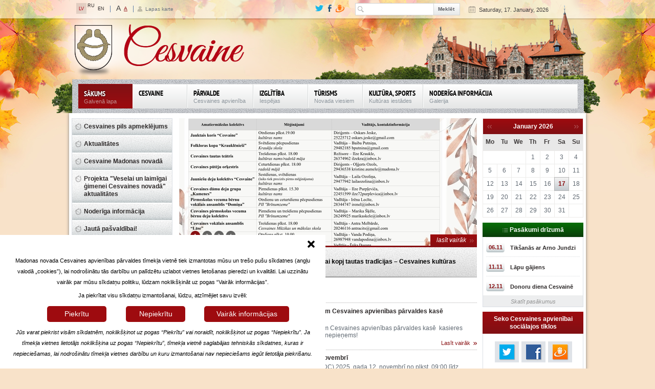

--- FILE ---
content_type: text/html;charset=utf-8
request_url: https://www.cesvaine.lv/sakums.html?F=%27A%27A%3D0cHash%3Dabc0ea9b5d88df680c4c049966c968e6cHash%3D809d0a90c49330a54c9e1638a9effdfecHash%3De909e775eb1c34490b1fd3bcf8d345fftx_ttnews%5BcalendarYear%5D%3D2017tx_ttnews%5BcalendarMonth%5D%3D6cHash%3D6bee2d7f267cedfa27b2092c73558d7dcHash%3D6769090748dd2775fea1ef5b18c39bf0cHash%3D91536fc3c1ed55ae75b00c505dfcd429cHash%3D704c26e994b083afce15dc1b37a9803etxjkpoll_pi1%5Bgo%5D%3D
body_size: 158346
content:
<!DOCTYPE html>
<html lang="en" xmlns="http://www.w3.org/1999/xhtml">
<head>

<meta charset="utf-8" />
<!-- 
	This website is powered by TYPO3 - inspiring people to share!
	TYPO3 is a free open source Content Management Framework initially created by Kasper Skaarhoj and licensed under GNU/GPL.
	TYPO3 is copyright 1998-2013 of Kasper Skaarhoj. Extensions are copyright of their respective owners.
	Information and contribution at http://typo3.org/
-->

<base href="https://www.cesvaine.lv/" />
	<link rel="stylesheet" type="text/css" media="all"  href="https://www.cesvaine.lv/typo3temp/scriptmerger/uncompressed/head-bdb342f4c53fbab47c4172a194b94d40.merged.css" />

	<link rel="stylesheet" type="text/css" media="all"  href="https://www.cesvaine.lv/typo3conf/ext/newscalendar/res/cssCalendar.css" />
	<script type="text/javascript" src="https://www.cesvaine.lv/typo3temp/scriptmerger/uncompressed/head-450b90c9ecd7a1a6dcd15ea6c459107b.merged.js"></script>
	<script type="text/javascript" src="https://www.cesvaine.lv/fileadmin/templates/cesvaine/js/ga.ignoregz.ignoremin.js"></script>


<title>Cesvaines apvienība | Cesvaines apvienības pārvaldes portāls</title>
<meta name="generator" content="TYPO3 4.5 CMS" />
<meta name="viewport" content="width=device-width, initial-scale=1, maximum-scale=1" />
<meta name="format-detection" content="telephone=no" />
<meta name="keywords" content="cesvaine, cesvaines novads" />

<!-- EXT:newscalendar: IE8 Tip Compatibility: START --> 
<meta http-equiv="X-UA-Compatible" content="IE=7" />
<!-- EXT:newscalendar: IE8 Tip Compatibility: END --> 

<!-- EXT:newscalendar: Javascript and CSS include files : START --> 
<!--[if IE]><script type="text/javascript" src="https://www.cesvaine.lv/typo3conf/ext/newscalendar/res/bt-0.9.5-rc1/other_libs/excanvas_r3/excanvas.js"></script><![endif]-->
<!-- EXT:newscalendar: Javascript and CSS include files : END --> 



</head>
<body class="autumn">


        <!--summer autumn spring-->
        <div id="header">
            <div class="container">
                <div class="row">
                    <div class="row"><div class="col-xs-3"><ul class="lang"><li class="active"><a href="https://www.cesvaine.lv/" target="_self">LV</a></li><li>RU</li><li><a href="https://www.cesvaine.lv/en/cesvaine-palace.html?F=%27A%27A%3D0cHash%3Dabc0ea9b5d88df680c4c049966c968e6cHash%3D809d0a90c49330a54c9e1638a9effdfecHash%3De909e775eb1c34490b1fd3bcf8d345fftx_ttnews%5BcalendarYear%5D%3D2017tx_ttnews%5BcalendarMonth%5D%3D6cHash%3D6bee2d7f267cedfa27b2092c73558d7dcHash%3D6769090748dd2775fea1ef5b18c39bf0cHash%3D91536fc3c1ed55ae75b00c505dfcd429cHash%3D704c26e994b083afce15dc1b37a9803etxjkpoll_pi1%5Bgo%5D%3D">EN</a></li></ul><ul class="page_fonts"><li class="big_fonts"><a href="https://www.cesvaine.lv/sakums.html?F=1">A</a></li><li class="small_fonts  active"><a href="https://www.cesvaine.lv/sakums.html?F=2">A</a></li></ul><div class="page_map"><p><a href="https://www.cesvaine.lv/sitemap.html?F=%27A%27A%3D0cHash%3Dabc0ea9b5d88df680c4c049966c968e6cHash%3D809d0a90c49330a54c9e1638a9effdfecHash%3De909e775eb1c34490b1fd3bcf8d345fftx_ttnews%5BcalendarYear%5D%3D2017tx_ttnews%5BcalendarMonth%5D%3D6cHash%3D6bee2d7f267cedfa27b2092c73558d7dcHash%3D6769090748dd2775fea1ef5b18c39bf0cHash%3D91536fc3c1ed55ae75b00c505dfcd429cHash%3D704c26e994b083afce15dc1b37a9803etxjkpoll_pi1%5Bgo%5D%3D">Lapas karte</a></p></div></div><div class="col-xs-8"><div class="current_date"><p>Saturday, 17. January, 2026</p></div><div class="search"><form action="https://www.cesvaine.lv/meklesana.html?F=%27A%27A%3D0cHash%3Dabc0ea9b5d88df680c4c049966c968e6cHash%3D809d0a90c49330a54c9e1638a9effdfecHash%3De909e775eb1c34490b1fd3bcf8d345fftx_ttnews%5BcalendarYear%5D%3D2017tx_ttnews%5BcalendarMonth%5D%3D6cHash%3D6bee2d7f267cedfa27b2092c73558d7dcHash%3D6769090748dd2775fea1ef5b18c39bf0cHash%3D91536fc3c1ed55ae75b00c505dfcd429cHash%3D704c26e994b083afce15dc1b37a9803etxjkpoll_pi1%5Bgo%5D%3D" method="post"><div class="form-inline"><div class="form-group"><input id="sword" type="text" name="sword" value="" data-value="Search" /></div> <div class="form-group"><input type="submit" value="Meklēt" /></div><div style="display:none;">
<input type="hidden" name="scols" id="mailformscols" value="pages.title-subtitle-keywords-description:tt_content.header-bodytext-imagecaption"/>
<input type="hidden" name="stype" id="mailformstype" value="L0"/>
<input type="hidden" name="locationData" value="201:_NO_TABLE:"/>
</div></div></form></div><ul class="social"><li class="tw"><a href="https://twitter.com/Cesvaine_novads"><img src="https://www.cesvaine.lv/fileadmin/templates/cesvaine/img/tw_small.png" alt=""></a></li><li class="fb"><a href="javascript:void(0)"><img src="https://www.cesvaine.lv/fileadmin/templates/cesvaine/img/fb_small.png" alt=""></a></li><li class="dr"><a href="http://www.draugiem.lv/cesvainesnovads/"><img src="https://www.cesvaine.lv/fileadmin/templates/cesvaine/img/dr_small.png" alt=""></a></li></ul></div></div>
                    <div class="menu_bg"><div class="logo"><a href="https://www.cesvaine.lv/" target="_self" ><img src="https://www.cesvaine.lv/fileadmin/templates/cesvaine/img/Cesvaine_logo_new.png" alt=""></a></div><div class="navbar_w"><ul class="navbar-nav"><li class=" active"><a href="https://www.cesvaine.lv/" target="_self">Sākums<span>Galvenā lapa</span></a></li><li class="first"><a href="https://www.cesvaine.lv/cesvaine.html?F=%27A%27A%3D0cHash%3Dabc0ea9b5d88df680c4c049966c968e6cHash%3D809d0a90c49330a54c9e1638a9effdfecHash%3De909e775eb1c34490b1fd3bcf8d345fftx_ttnews%5BcalendarYear%5D%3D2017tx_ttnews%5BcalendarMonth%5D%3D6cHash%3D6bee2d7f267cedfa27b2092c73558d7dcHash%3D6769090748dd2775fea1ef5b18c39bf0cHash%3D91536fc3c1ed55ae75b00c505dfcd429cHash%3D704c26e994b083afce15dc1b37a9803etxjkpoll_pi1%5Bgo%5D%3D" onfocus="blurLink(this);"  >Cesvaine<span></span></a></li><li><a href="https://www.cesvaine.lv/parvalde.html?F=%27A%27A%3D0cHash%3Dabc0ea9b5d88df680c4c049966c968e6cHash%3D809d0a90c49330a54c9e1638a9effdfecHash%3De909e775eb1c34490b1fd3bcf8d345fftx_ttnews%5BcalendarYear%5D%3D2017tx_ttnews%5BcalendarMonth%5D%3D6cHash%3D6bee2d7f267cedfa27b2092c73558d7dcHash%3D6769090748dd2775fea1ef5b18c39bf0cHash%3D91536fc3c1ed55ae75b00c505dfcd429cHash%3D704c26e994b083afce15dc1b37a9803etxjkpoll_pi1%5Bgo%5D%3D" onfocus="blurLink(this);"  >Pārvalde<span>Cesvaines apvienība</span></a></li><li><a href="https://www.cesvaine.lv/izglitiba.html?F=%27A%27A%3D0cHash%3Dabc0ea9b5d88df680c4c049966c968e6cHash%3D809d0a90c49330a54c9e1638a9effdfecHash%3De909e775eb1c34490b1fd3bcf8d345fftx_ttnews%5BcalendarYear%5D%3D2017tx_ttnews%5BcalendarMonth%5D%3D6cHash%3D6bee2d7f267cedfa27b2092c73558d7dcHash%3D6769090748dd2775fea1ef5b18c39bf0cHash%3D91536fc3c1ed55ae75b00c505dfcd429cHash%3D704c26e994b083afce15dc1b37a9803etxjkpoll_pi1%5Bgo%5D%3D" onfocus="blurLink(this);"  >Izglītība<span>Iespējas</span></a></li><li><a href="https://www.cesvaine.lv/turisms.html?F=%27A%27A%3D0cHash%3Dabc0ea9b5d88df680c4c049966c968e6cHash%3D809d0a90c49330a54c9e1638a9effdfecHash%3De909e775eb1c34490b1fd3bcf8d345fftx_ttnews%5BcalendarYear%5D%3D2017tx_ttnews%5BcalendarMonth%5D%3D6cHash%3D6bee2d7f267cedfa27b2092c73558d7dcHash%3D6769090748dd2775fea1ef5b18c39bf0cHash%3D91536fc3c1ed55ae75b00c505dfcd429cHash%3D704c26e994b083afce15dc1b37a9803etxjkpoll_pi1%5Bgo%5D%3D" onfocus="blurLink(this);"  >Tūrisms<span>Novada viesiem</span></a></li><li><a href="https://www.cesvaine.lv/kultura-sports.html?F=%27A%27A%3D0cHash%3Dabc0ea9b5d88df680c4c049966c968e6cHash%3D809d0a90c49330a54c9e1638a9effdfecHash%3De909e775eb1c34490b1fd3bcf8d345fftx_ttnews%5BcalendarYear%5D%3D2017tx_ttnews%5BcalendarMonth%5D%3D6cHash%3D6bee2d7f267cedfa27b2092c73558d7dcHash%3D6769090748dd2775fea1ef5b18c39bf0cHash%3D91536fc3c1ed55ae75b00c505dfcd429cHash%3D704c26e994b083afce15dc1b37a9803etxjkpoll_pi1%5Bgo%5D%3D" onfocus="blurLink(this);"  >Kultūra, sports<span>Kultūras iestādes</span></a></li><li class="last"><a href="https://www.cesvaine.lv/noderiga-informacija.html?F=%27A%27A%3D0cHash%3Dabc0ea9b5d88df680c4c049966c968e6cHash%3D809d0a90c49330a54c9e1638a9effdfecHash%3De909e775eb1c34490b1fd3bcf8d345fftx_ttnews%5BcalendarYear%5D%3D2017tx_ttnews%5BcalendarMonth%5D%3D6cHash%3D6bee2d7f267cedfa27b2092c73558d7dcHash%3D6769090748dd2775fea1ef5b18c39bf0cHash%3D91536fc3c1ed55ae75b00c505dfcd429cHash%3D704c26e994b083afce15dc1b37a9803etxjkpoll_pi1%5Bgo%5D%3D" onfocus="blurLink(this);"  >Noderīga informācija<span>Galerija</span></a></li></ul><div class="clear"></div><ul class="adaptive_nav"><li class="active first"><a href="https://www.cesvaine.lv/sakums.html?F=%27A%27A%3D0cHash%3Dabc0ea9b5d88df680c4c049966c968e6cHash%3D809d0a90c49330a54c9e1638a9effdfecHash%3De909e775eb1c34490b1fd3bcf8d345fftx_ttnews%5BcalendarYear%5D%3D2017tx_ttnews%5BcalendarMonth%5D%3D6cHash%3D6bee2d7f267cedfa27b2092c73558d7dcHash%3D6769090748dd2775fea1ef5b18c39bf0cHash%3D91536fc3c1ed55ae75b00c505dfcd429cHash%3D704c26e994b083afce15dc1b37a9803etxjkpoll_pi1%5Bgo%5D%3D" onfocus="blurLink(this);"  >Sākums<span>Galvenā lapa</span></a><li class="active"><ul><li class="first"><a href="https://www.cesvaine.lv/sakums/cesvaines-pils-apmeklejums.html?F=%27A%27A%3D0cHash%3Dabc0ea9b5d88df680c4c049966c968e6cHash%3D809d0a90c49330a54c9e1638a9effdfecHash%3De909e775eb1c34490b1fd3bcf8d345fftx_ttnews%5BcalendarYear%5D%3D2017tx_ttnews%5BcalendarMonth%5D%3D6cHash%3D6bee2d7f267cedfa27b2092c73558d7dcHash%3D6769090748dd2775fea1ef5b18c39bf0cHash%3D91536fc3c1ed55ae75b00c505dfcd429cHash%3D704c26e994b083afce15dc1b37a9803etxjkpoll_pi1%5Bgo%5D%3D" onfocus="blurLink(this);"  >Cesvaines pils apmeklējums<span></span></a></li><li><a href="https://www.cesvaine.lv/sakums/aktualitates.html?F=%27A%27A%3D0cHash%3Dabc0ea9b5d88df680c4c049966c968e6cHash%3D809d0a90c49330a54c9e1638a9effdfecHash%3De909e775eb1c34490b1fd3bcf8d345fftx_ttnews%5BcalendarYear%5D%3D2017tx_ttnews%5BcalendarMonth%5D%3D6cHash%3D6bee2d7f267cedfa27b2092c73558d7dcHash%3D6769090748dd2775fea1ef5b18c39bf0cHash%3D91536fc3c1ed55ae75b00c505dfcd429cHash%3D704c26e994b083afce15dc1b37a9803etxjkpoll_pi1%5Bgo%5D%3D" onfocus="blurLink(this);"  >Aktualitātes<span></span></a></li><li><a href="https://www.cesvaine.lv/sakums/cesvaine-madonas-novada.html?F=%27A%27A%3D0cHash%3Dabc0ea9b5d88df680c4c049966c968e6cHash%3D809d0a90c49330a54c9e1638a9effdfecHash%3De909e775eb1c34490b1fd3bcf8d345fftx_ttnews%5BcalendarYear%5D%3D2017tx_ttnews%5BcalendarMonth%5D%3D6cHash%3D6bee2d7f267cedfa27b2092c73558d7dcHash%3D6769090748dd2775fea1ef5b18c39bf0cHash%3D91536fc3c1ed55ae75b00c505dfcd429cHash%3D704c26e994b083afce15dc1b37a9803etxjkpoll_pi1%5Bgo%5D%3D" onfocus="blurLink(this);"  >Cesvaine Madonas novadā<span></span></a></li><li><a href="https://www.cesvaine.lv/parvalde/projekti/veselai-un-laimigai-gimenei.html?F=%27A%27A%3D0cHash%3Dabc0ea9b5d88df680c4c049966c968e6cHash%3D809d0a90c49330a54c9e1638a9effdfecHash%3De909e775eb1c34490b1fd3bcf8d345fftx_ttnews%5BcalendarYear%5D%3D2017tx_ttnews%5BcalendarMonth%5D%3D6cHash%3D6bee2d7f267cedfa27b2092c73558d7dcHash%3D6769090748dd2775fea1ef5b18c39bf0cHash%3D91536fc3c1ed55ae75b00c505dfcd429cHash%3D704c26e994b083afce15dc1b37a9803etxjkpoll_pi1%5Bgo%5D%3D" onfocus="blurLink(this);"  >Projekta "Veselai un laimīgai ģimenei Cesvaines novadā" aktualitātes<span></span></a></li><li><a href="https://www.cesvaine.lv/noderiga-informacija.html?F=%27A%27A%3D0cHash%3Dabc0ea9b5d88df680c4c049966c968e6cHash%3D809d0a90c49330a54c9e1638a9effdfecHash%3De909e775eb1c34490b1fd3bcf8d345fftx_ttnews%5BcalendarYear%5D%3D2017tx_ttnews%5BcalendarMonth%5D%3D6cHash%3D6bee2d7f267cedfa27b2092c73558d7dcHash%3D6769090748dd2775fea1ef5b18c39bf0cHash%3D91536fc3c1ed55ae75b00c505dfcd429cHash%3D704c26e994b083afce15dc1b37a9803etxjkpoll_pi1%5Bgo%5D%3D" onfocus="blurLink(this);"  >Noderīga informācija<span></span></a></li><li class="last"><a href="https://www.cesvaine.lv/sakums/jauta-pasvaldibai.html?F=%27A%27A%3D0cHash%3Dabc0ea9b5d88df680c4c049966c968e6cHash%3D809d0a90c49330a54c9e1638a9effdfecHash%3De909e775eb1c34490b1fd3bcf8d345fftx_ttnews%5BcalendarYear%5D%3D2017tx_ttnews%5BcalendarMonth%5D%3D6cHash%3D6bee2d7f267cedfa27b2092c73558d7dcHash%3D6769090748dd2775fea1ef5b18c39bf0cHash%3D91536fc3c1ed55ae75b00c505dfcd429cHash%3D704c26e994b083afce15dc1b37a9803etxjkpoll_pi1%5Bgo%5D%3D" onfocus="blurLink(this);"  >Jautā pašvaldībai!<span></span></a></li></ul></li><li><a href="https://www.cesvaine.lv/cesvaine.html?F=%27A%27A%3D0cHash%3Dabc0ea9b5d88df680c4c049966c968e6cHash%3D809d0a90c49330a54c9e1638a9effdfecHash%3De909e775eb1c34490b1fd3bcf8d345fftx_ttnews%5BcalendarYear%5D%3D2017tx_ttnews%5BcalendarMonth%5D%3D6cHash%3D6bee2d7f267cedfa27b2092c73558d7dcHash%3D6769090748dd2775fea1ef5b18c39bf0cHash%3D91536fc3c1ed55ae75b00c505dfcd429cHash%3D704c26e994b083afce15dc1b37a9803etxjkpoll_pi1%5Bgo%5D%3D" onfocus="blurLink(this);"  >Cesvaine<span></span></a><ul><li class="first"><a href="https://www.cesvaine.lv/cesvaine/geografija-daba.html?F=%27A%27A%3D0cHash%3Dabc0ea9b5d88df680c4c049966c968e6cHash%3D809d0a90c49330a54c9e1638a9effdfecHash%3De909e775eb1c34490b1fd3bcf8d345fftx_ttnews%5BcalendarYear%5D%3D2017tx_ttnews%5BcalendarMonth%5D%3D6cHash%3D6bee2d7f267cedfa27b2092c73558d7dcHash%3D6769090748dd2775fea1ef5b18c39bf0cHash%3D91536fc3c1ed55ae75b00c505dfcd429cHash%3D704c26e994b083afce15dc1b37a9803etxjkpoll_pi1%5Bgo%5D%3D" onfocus="blurLink(this);"  >Ģeogrāfija, daba<span></span></a></li><li><a href="https://www.cesvaine.lv/cesvaine/ieverojami-cilveki.html?F=%27A%27A%3D0cHash%3Dabc0ea9b5d88df680c4c049966c968e6cHash%3D809d0a90c49330a54c9e1638a9effdfecHash%3De909e775eb1c34490b1fd3bcf8d345fftx_ttnews%5BcalendarYear%5D%3D2017tx_ttnews%5BcalendarMonth%5D%3D6cHash%3D6bee2d7f267cedfa27b2092c73558d7dcHash%3D6769090748dd2775fea1ef5b18c39bf0cHash%3D91536fc3c1ed55ae75b00c505dfcd429cHash%3D704c26e994b083afce15dc1b37a9803etxjkpoll_pi1%5Bgo%5D%3D" onfocus="blurLink(this);"  >Ievērojami cilvēki<span></span></a></li><li><a href="https://www.cesvaine.lv/cesvaine/vesture.html?F=%27A%27A%3D0cHash%3Dabc0ea9b5d88df680c4c049966c968e6cHash%3D809d0a90c49330a54c9e1638a9effdfecHash%3De909e775eb1c34490b1fd3bcf8d345fftx_ttnews%5BcalendarYear%5D%3D2017tx_ttnews%5BcalendarMonth%5D%3D6cHash%3D6bee2d7f267cedfa27b2092c73558d7dcHash%3D6769090748dd2775fea1ef5b18c39bf0cHash%3D91536fc3c1ed55ae75b00c505dfcd429cHash%3D704c26e994b083afce15dc1b37a9803etxjkpoll_pi1%5Bgo%5D%3D" onfocus="blurLink(this);"  >Vēsture<span></span></a><ul><li class="first"><a href="https://www.cesvaine.lv/cesvaine/vesture/cesvaine-laiku-lokos.html?F=%27A%27A%3D0cHash%3Dabc0ea9b5d88df680c4c049966c968e6cHash%3D809d0a90c49330a54c9e1638a9effdfecHash%3De909e775eb1c34490b1fd3bcf8d345fftx_ttnews%5BcalendarYear%5D%3D2017tx_ttnews%5BcalendarMonth%5D%3D6cHash%3D6bee2d7f267cedfa27b2092c73558d7dcHash%3D6769090748dd2775fea1ef5b18c39bf0cHash%3D91536fc3c1ed55ae75b00c505dfcd429cHash%3D704c26e994b083afce15dc1b37a9803etxjkpoll_pi1%5Bgo%5D%3D" onfocus="blurLink(this);"  >Cesvaine laiku lokos<span></span></a></li><li><a href="https://www.cesvaine.lv/cesvaine/vesture/cesvaines-gramata.html?F=%27A%27A%3D0cHash%3Dabc0ea9b5d88df680c4c049966c968e6cHash%3D809d0a90c49330a54c9e1638a9effdfecHash%3De909e775eb1c34490b1fd3bcf8d345fftx_ttnews%5BcalendarYear%5D%3D2017tx_ttnews%5BcalendarMonth%5D%3D6cHash%3D6bee2d7f267cedfa27b2092c73558d7dcHash%3D6769090748dd2775fea1ef5b18c39bf0cHash%3D91536fc3c1ed55ae75b00c505dfcd429cHash%3D704c26e994b083afce15dc1b37a9803etxjkpoll_pi1%5Bgo%5D%3D" onfocus="blurLink(this);"  >Cesvaines grāmata<span></span></a></li><li class="last"><a href="https://www.cesvaine.lv/cesvaine/vesture/padomju-saimnieciba-cesvaine.html?F=%27A%27A%3D0cHash%3Dabc0ea9b5d88df680c4c049966c968e6cHash%3D809d0a90c49330a54c9e1638a9effdfecHash%3De909e775eb1c34490b1fd3bcf8d345fftx_ttnews%5BcalendarYear%5D%3D2017tx_ttnews%5BcalendarMonth%5D%3D6cHash%3D6bee2d7f267cedfa27b2092c73558d7dcHash%3D6769090748dd2775fea1ef5b18c39bf0cHash%3D91536fc3c1ed55ae75b00c505dfcd429cHash%3D704c26e994b083afce15dc1b37a9803etxjkpoll_pi1%5Bgo%5D%3D" onfocus="blurLink(this);"  >Padomju saimniecība "Cesvaine"<span></span></a></li></ul></li><li class="last"><a href="https://www.cesvaine.lv/cesvaine/simbolika.html?F=%27A%27A%3D0cHash%3Dabc0ea9b5d88df680c4c049966c968e6cHash%3D809d0a90c49330a54c9e1638a9effdfecHash%3De909e775eb1c34490b1fd3bcf8d345fftx_ttnews%5BcalendarYear%5D%3D2017tx_ttnews%5BcalendarMonth%5D%3D6cHash%3D6bee2d7f267cedfa27b2092c73558d7dcHash%3D6769090748dd2775fea1ef5b18c39bf0cHash%3D91536fc3c1ed55ae75b00c505dfcd429cHash%3D704c26e994b083afce15dc1b37a9803etxjkpoll_pi1%5Bgo%5D%3D" onfocus="blurLink(this);"  >Simbolika<span></span></a></li></ul></li><li><a href="https://www.cesvaine.lv/parvalde.html?F=%27A%27A%3D0cHash%3Dabc0ea9b5d88df680c4c049966c968e6cHash%3D809d0a90c49330a54c9e1638a9effdfecHash%3De909e775eb1c34490b1fd3bcf8d345fftx_ttnews%5BcalendarYear%5D%3D2017tx_ttnews%5BcalendarMonth%5D%3D6cHash%3D6bee2d7f267cedfa27b2092c73558d7dcHash%3D6769090748dd2775fea1ef5b18c39bf0cHash%3D91536fc3c1ed55ae75b00c505dfcd429cHash%3D704c26e994b083afce15dc1b37a9803etxjkpoll_pi1%5Bgo%5D%3D" onfocus="blurLink(this);"  >Pārvalde<span>Cesvaines apvienība</span></a><ul><li class="first"><a href="https://www.cesvaine.lv/parvalde/zinas-par-parvaldi.html?F=%27A%27A%3D0cHash%3Dabc0ea9b5d88df680c4c049966c968e6cHash%3D809d0a90c49330a54c9e1638a9effdfecHash%3De909e775eb1c34490b1fd3bcf8d345fftx_ttnews%5BcalendarYear%5D%3D2017tx_ttnews%5BcalendarMonth%5D%3D6cHash%3D6bee2d7f267cedfa27b2092c73558d7dcHash%3D6769090748dd2775fea1ef5b18c39bf0cHash%3D91536fc3c1ed55ae75b00c505dfcd429cHash%3D704c26e994b083afce15dc1b37a9803etxjkpoll_pi1%5Bgo%5D%3D" onfocus="blurLink(this);"  >Ziņas par pārvaldi<span></span></a></li><li><a href="https://www.cesvaine.lv/parvalde/kontakti.html?F=%27A%27A%3D0cHash%3Dabc0ea9b5d88df680c4c049966c968e6cHash%3D809d0a90c49330a54c9e1638a9effdfecHash%3De909e775eb1c34490b1fd3bcf8d345fftx_ttnews%5BcalendarYear%5D%3D2017tx_ttnews%5BcalendarMonth%5D%3D6cHash%3D6bee2d7f267cedfa27b2092c73558d7dcHash%3D6769090748dd2775fea1ef5b18c39bf0cHash%3D91536fc3c1ed55ae75b00c505dfcd429cHash%3D704c26e994b083afce15dc1b37a9803etxjkpoll_pi1%5Bgo%5D%3D" onfocus="blurLink(this);"  >Kontakti<span></span></a><ul><li class="last"><a href="https://www.cesvaine.lv/parvalde/kontakti/parvaldes-darbinieki.html?F=%27A%27A%3D0cHash%3Dabc0ea9b5d88df680c4c049966c968e6cHash%3D809d0a90c49330a54c9e1638a9effdfecHash%3De909e775eb1c34490b1fd3bcf8d345fftx_ttnews%5BcalendarYear%5D%3D2017tx_ttnews%5BcalendarMonth%5D%3D6cHash%3D6bee2d7f267cedfa27b2092c73558d7dcHash%3D6769090748dd2775fea1ef5b18c39bf0cHash%3D91536fc3c1ed55ae75b00c505dfcd429cHash%3D704c26e994b083afce15dc1b37a9803etxjkpoll_pi1%5Bgo%5D%3D" onfocus="blurLink(this);"  >Pārvaldes darbinieki<span></span></a></li></ul></li><li><a href="https://www.cesvaine.lv/parvalde/klientu-apkalposanas-centrs.html?F=%27A%27A%3D0cHash%3Dabc0ea9b5d88df680c4c049966c968e6cHash%3D809d0a90c49330a54c9e1638a9effdfecHash%3De909e775eb1c34490b1fd3bcf8d345fftx_ttnews%5BcalendarYear%5D%3D2017tx_ttnews%5BcalendarMonth%5D%3D6cHash%3D6bee2d7f267cedfa27b2092c73558d7dcHash%3D6769090748dd2775fea1ef5b18c39bf0cHash%3D91536fc3c1ed55ae75b00c505dfcd429cHash%3D704c26e994b083afce15dc1b37a9803etxjkpoll_pi1%5Bgo%5D%3D" onfocus="blurLink(this);"  >Klientu apkalpošanas centrs<span></span></a><ul><li class="first"><a href="https://www.cesvaine.lv/parvalde/klientu-apkalposanas-centrs/aktualitates.html?F=%27A%27A%3D0cHash%3Dabc0ea9b5d88df680c4c049966c968e6cHash%3D809d0a90c49330a54c9e1638a9effdfecHash%3De909e775eb1c34490b1fd3bcf8d345fftx_ttnews%5BcalendarYear%5D%3D2017tx_ttnews%5BcalendarMonth%5D%3D6cHash%3D6bee2d7f267cedfa27b2092c73558d7dcHash%3D6769090748dd2775fea1ef5b18c39bf0cHash%3D91536fc3c1ed55ae75b00c505dfcd429cHash%3D704c26e994b083afce15dc1b37a9803etxjkpoll_pi1%5Bgo%5D%3D" onfocus="blurLink(this);"  >Aktualitātes<span></span></a></li><li><a href="https://www.cesvaine.lv/parvalde/klientu-apkalposanas-centrs/kontakti.html?F=%27A%27A%3D0cHash%3Dabc0ea9b5d88df680c4c049966c968e6cHash%3D809d0a90c49330a54c9e1638a9effdfecHash%3De909e775eb1c34490b1fd3bcf8d345fftx_ttnews%5BcalendarYear%5D%3D2017tx_ttnews%5BcalendarMonth%5D%3D6cHash%3D6bee2d7f267cedfa27b2092c73558d7dcHash%3D6769090748dd2775fea1ef5b18c39bf0cHash%3D91536fc3c1ed55ae75b00c505dfcd429cHash%3D704c26e994b083afce15dc1b37a9803etxjkpoll_pi1%5Bgo%5D%3D" onfocus="blurLink(this);"  >Kontakti<span></span></a></li><li class="last"><a href="https://www.cesvaine.lv/parvalde/klientu-apkalposanas-centrs/kas-ir-e-pakalpojumi.html?F=%27A%27A%3D0cHash%3Dabc0ea9b5d88df680c4c049966c968e6cHash%3D809d0a90c49330a54c9e1638a9effdfecHash%3De909e775eb1c34490b1fd3bcf8d345fftx_ttnews%5BcalendarYear%5D%3D2017tx_ttnews%5BcalendarMonth%5D%3D6cHash%3D6bee2d7f267cedfa27b2092c73558d7dcHash%3D6769090748dd2775fea1ef5b18c39bf0cHash%3D91536fc3c1ed55ae75b00c505dfcd429cHash%3D704c26e994b083afce15dc1b37a9803etxjkpoll_pi1%5Bgo%5D%3D" onfocus="blurLink(this);"  >Kas ir e-pakalpojumi?<span></span></a></li></ul></li><li><a href="https://www.cesvaine.lv/parvalde/normativie-akti-un-attistibas-planosanas-dokumenti.html?F=%27A%27A%3D0cHash%3Dabc0ea9b5d88df680c4c049966c968e6cHash%3D809d0a90c49330a54c9e1638a9effdfecHash%3De909e775eb1c34490b1fd3bcf8d345fftx_ttnews%5BcalendarYear%5D%3D2017tx_ttnews%5BcalendarMonth%5D%3D6cHash%3D6bee2d7f267cedfa27b2092c73558d7dcHash%3D6769090748dd2775fea1ef5b18c39bf0cHash%3D91536fc3c1ed55ae75b00c505dfcd429cHash%3D704c26e994b083afce15dc1b37a9803etxjkpoll_pi1%5Bgo%5D%3D" onfocus="blurLink(this);"  >Normatīvie akti un attīstības plānošanas dokumenti<span></span></a><ul><li class="first"><a href="https://www.cesvaine.lv/parvalde/normativie-akti-un-attistibas-planosanas-dokumenti/saistosie-noteikumi.html?F=%27A%27A%3D0cHash%3Dabc0ea9b5d88df680c4c049966c968e6cHash%3D809d0a90c49330a54c9e1638a9effdfecHash%3De909e775eb1c34490b1fd3bcf8d345fftx_ttnews%5BcalendarYear%5D%3D2017tx_ttnews%5BcalendarMonth%5D%3D6cHash%3D6bee2d7f267cedfa27b2092c73558d7dcHash%3D6769090748dd2775fea1ef5b18c39bf0cHash%3D91536fc3c1ed55ae75b00c505dfcd429cHash%3D704c26e994b083afce15dc1b37a9803etxjkpoll_pi1%5Bgo%5D%3D" onfocus="blurLink(this);"  >Saistošie noteikumi<span></span></a></li><li><a href="https://www.cesvaine.lv/parvalde/normativie-akti-un-attistibas-planosanas-dokumenti/nolikumi.html?F=%27A%27A%3D0cHash%3Dabc0ea9b5d88df680c4c049966c968e6cHash%3D809d0a90c49330a54c9e1638a9effdfecHash%3De909e775eb1c34490b1fd3bcf8d345fftx_ttnews%5BcalendarYear%5D%3D2017tx_ttnews%5BcalendarMonth%5D%3D6cHash%3D6bee2d7f267cedfa27b2092c73558d7dcHash%3D6769090748dd2775fea1ef5b18c39bf0cHash%3D91536fc3c1ed55ae75b00c505dfcd429cHash%3D704c26e994b083afce15dc1b37a9803etxjkpoll_pi1%5Bgo%5D%3D" onfocus="blurLink(this);"  >Nolikumi<span></span></a></li><li><a href="https://www.cesvaine.lv/parvalde/normativie-akti-un-attistibas-planosanas-dokumenti/publiskie-parskati.html?F=%27A%27A%3D0cHash%3Dabc0ea9b5d88df680c4c049966c968e6cHash%3D809d0a90c49330a54c9e1638a9effdfecHash%3De909e775eb1c34490b1fd3bcf8d345fftx_ttnews%5BcalendarYear%5D%3D2017tx_ttnews%5BcalendarMonth%5D%3D6cHash%3D6bee2d7f267cedfa27b2092c73558d7dcHash%3D6769090748dd2775fea1ef5b18c39bf0cHash%3D91536fc3c1ed55ae75b00c505dfcd429cHash%3D704c26e994b083afce15dc1b37a9803etxjkpoll_pi1%5Bgo%5D%3D" onfocus="blurLink(this);"  >Publiskie pārskati<span></span></a></li><li><a href="https://www.cesvaine.lv/parvalde/normativie-akti-un-attistibas-planosanas-dokumenti/attistibas-plans.html?F=%27A%27A%3D0cHash%3Dabc0ea9b5d88df680c4c049966c968e6cHash%3D809d0a90c49330a54c9e1638a9effdfecHash%3De909e775eb1c34490b1fd3bcf8d345fftx_ttnews%5BcalendarYear%5D%3D2017tx_ttnews%5BcalendarMonth%5D%3D6cHash%3D6bee2d7f267cedfa27b2092c73558d7dcHash%3D6769090748dd2775fea1ef5b18c39bf0cHash%3D91536fc3c1ed55ae75b00c505dfcd429cHash%3D704c26e994b083afce15dc1b37a9803etxjkpoll_pi1%5Bgo%5D%3D" onfocus="blurLink(this);"  >Attīstības plāns<span></span></a></li><li class="last"><a href="https://www.cesvaine.lv/parvalde/normativie-akti-un-attistibas-planosanas-dokumenti/teritorijas-planojums.html?F=%27A%27A%3D0cHash%3Dabc0ea9b5d88df680c4c049966c968e6cHash%3D809d0a90c49330a54c9e1638a9effdfecHash%3De909e775eb1c34490b1fd3bcf8d345fftx_ttnews%5BcalendarYear%5D%3D2017tx_ttnews%5BcalendarMonth%5D%3D6cHash%3D6bee2d7f267cedfa27b2092c73558d7dcHash%3D6769090748dd2775fea1ef5b18c39bf0cHash%3D91536fc3c1ed55ae75b00c505dfcd429cHash%3D704c26e994b083afce15dc1b37a9803etxjkpoll_pi1%5Bgo%5D%3D" onfocus="blurLink(this);"  >Teritorijas plānojums<span></span></a></li></ul></li><li><a href="https://www.cesvaine.lv/parvalde/budzets.html?F=%27A%27A%3D0cHash%3Dabc0ea9b5d88df680c4c049966c968e6cHash%3D809d0a90c49330a54c9e1638a9effdfecHash%3De909e775eb1c34490b1fd3bcf8d345fftx_ttnews%5BcalendarYear%5D%3D2017tx_ttnews%5BcalendarMonth%5D%3D6cHash%3D6bee2d7f267cedfa27b2092c73558d7dcHash%3D6769090748dd2775fea1ef5b18c39bf0cHash%3D91536fc3c1ed55ae75b00c505dfcd429cHash%3D704c26e994b083afce15dc1b37a9803etxjkpoll_pi1%5Bgo%5D%3D" onfocus="blurLink(this);"  >Budžets<span></span></a></li><li><a href="https://www.cesvaine.lv/parvalde/publiskie-iepirkumi.html?F=%27A%27A%3D0cHash%3Dabc0ea9b5d88df680c4c049966c968e6cHash%3D809d0a90c49330a54c9e1638a9effdfecHash%3De909e775eb1c34490b1fd3bcf8d345fftx_ttnews%5BcalendarYear%5D%3D2017tx_ttnews%5BcalendarMonth%5D%3D6cHash%3D6bee2d7f267cedfa27b2092c73558d7dcHash%3D6769090748dd2775fea1ef5b18c39bf0cHash%3D91536fc3c1ed55ae75b00c505dfcd429cHash%3D704c26e994b083afce15dc1b37a9803etxjkpoll_pi1%5Bgo%5D%3D" onfocus="blurLink(this);"  >Publiskie iepirkumi<span></span></a></li><li><a href="https://www.cesvaine.lv/parvalde/dokumenti.html?F=%27A%27A%3D0cHash%3Dabc0ea9b5d88df680c4c049966c968e6cHash%3D809d0a90c49330a54c9e1638a9effdfecHash%3De909e775eb1c34490b1fd3bcf8d345fftx_ttnews%5BcalendarYear%5D%3D2017tx_ttnews%5BcalendarMonth%5D%3D6cHash%3D6bee2d7f267cedfa27b2092c73558d7dcHash%3D6769090748dd2775fea1ef5b18c39bf0cHash%3D91536fc3c1ed55ae75b00c505dfcd429cHash%3D704c26e994b083afce15dc1b37a9803etxjkpoll_pi1%5Bgo%5D%3D" onfocus="blurLink(this);"  >Dokumenti<span></span></a><ul><li class="first"><a href="https://www.cesvaine.lv/parvalde/dokumenti/domes-sezu-lemumi.html?F=%27A%27A%3D0cHash%3Dabc0ea9b5d88df680c4c049966c968e6cHash%3D809d0a90c49330a54c9e1638a9effdfecHash%3De909e775eb1c34490b1fd3bcf8d345fftx_ttnews%5BcalendarYear%5D%3D2017tx_ttnews%5BcalendarMonth%5D%3D6cHash%3D6bee2d7f267cedfa27b2092c73558d7dcHash%3D6769090748dd2775fea1ef5b18c39bf0cHash%3D91536fc3c1ed55ae75b00c505dfcd429cHash%3D704c26e994b083afce15dc1b37a9803etxjkpoll_pi1%5Bgo%5D%3D" onfocus="blurLink(this);"  >Domes sēžu lēmumi<span></span></a></li><li class="last"><a href="https://www.cesvaine.lv/parvalde/dokumenti/domes-sezu-audio-ieraksti.html?F=%27A%27A%3D0cHash%3Dabc0ea9b5d88df680c4c049966c968e6cHash%3D809d0a90c49330a54c9e1638a9effdfecHash%3De909e775eb1c34490b1fd3bcf8d345fftx_ttnews%5BcalendarYear%5D%3D2017tx_ttnews%5BcalendarMonth%5D%3D6cHash%3D6bee2d7f267cedfa27b2092c73558d7dcHash%3D6769090748dd2775fea1ef5b18c39bf0cHash%3D91536fc3c1ed55ae75b00c505dfcd429cHash%3D704c26e994b083afce15dc1b37a9803etxjkpoll_pi1%5Bgo%5D%3D" onfocus="blurLink(this);"  >Domes sēžu audio ieraksti<span></span></a></li></ul></li><li><a href="https://www.cesvaine.lv/parvalde/projekti.html?F=%27A%27A%3D0cHash%3Dabc0ea9b5d88df680c4c049966c968e6cHash%3D809d0a90c49330a54c9e1638a9effdfecHash%3De909e775eb1c34490b1fd3bcf8d345fftx_ttnews%5BcalendarYear%5D%3D2017tx_ttnews%5BcalendarMonth%5D%3D6cHash%3D6bee2d7f267cedfa27b2092c73558d7dcHash%3D6769090748dd2775fea1ef5b18c39bf0cHash%3D91536fc3c1ed55ae75b00c505dfcd429cHash%3D704c26e994b083afce15dc1b37a9803etxjkpoll_pi1%5Bgo%5D%3D" onfocus="blurLink(this);"  >Projekti<span></span></a><ul><li class="first"><a href="https://www.cesvaine.lv/parvalde/projekti/veselai-un-laimigai-gimenei.html?F=%27A%27A%3D0cHash%3Dabc0ea9b5d88df680c4c049966c968e6cHash%3D809d0a90c49330a54c9e1638a9effdfecHash%3De909e775eb1c34490b1fd3bcf8d345fftx_ttnews%5BcalendarYear%5D%3D2017tx_ttnews%5BcalendarMonth%5D%3D6cHash%3D6bee2d7f267cedfa27b2092c73558d7dcHash%3D6769090748dd2775fea1ef5b18c39bf0cHash%3D91536fc3c1ed55ae75b00c505dfcd429cHash%3D704c26e994b083afce15dc1b37a9803etxjkpoll_pi1%5Bgo%5D%3D" onfocus="blurLink(this);"  >Veselai un laimīgai ģimenei<span></span></a></li><li><a href="https://www.cesvaine.lv/parvalde/projekti/parrobezu-sadarbibas-programma-2014-2020.html?F=%27A%27A%3D0cHash%3Dabc0ea9b5d88df680c4c049966c968e6cHash%3D809d0a90c49330a54c9e1638a9effdfecHash%3De909e775eb1c34490b1fd3bcf8d345fftx_ttnews%5BcalendarYear%5D%3D2017tx_ttnews%5BcalendarMonth%5D%3D6cHash%3D6bee2d7f267cedfa27b2092c73558d7dcHash%3D6769090748dd2775fea1ef5b18c39bf0cHash%3D91536fc3c1ed55ae75b00c505dfcd429cHash%3D704c26e994b083afce15dc1b37a9803etxjkpoll_pi1%5Bgo%5D%3D" onfocus="blurLink(this);"  >Pārrobežu sadarbības programma 2014-2020<span></span></a></li><li class="last"><a href="https://www.cesvaine.lv/parvalde/projekti/vidzeme-ieklauj.html?F=%27A%27A%3D0cHash%3Dabc0ea9b5d88df680c4c049966c968e6cHash%3D809d0a90c49330a54c9e1638a9effdfecHash%3De909e775eb1c34490b1fd3bcf8d345fftx_ttnews%5BcalendarYear%5D%3D2017tx_ttnews%5BcalendarMonth%5D%3D6cHash%3D6bee2d7f267cedfa27b2092c73558d7dcHash%3D6769090748dd2775fea1ef5b18c39bf0cHash%3D91536fc3c1ed55ae75b00c505dfcd429cHash%3D704c26e994b083afce15dc1b37a9803etxjkpoll_pi1%5Bgo%5D%3D" onfocus="blurLink(this);"  >Vidzeme iekļauj!<span></span></a></li></ul></li><li><a href="https://www.cesvaine.lv/parvalde/iestades-un-strukturvienibas.html?F=%27A%27A%3D0cHash%3Dabc0ea9b5d88df680c4c049966c968e6cHash%3D809d0a90c49330a54c9e1638a9effdfecHash%3De909e775eb1c34490b1fd3bcf8d345fftx_ttnews%5BcalendarYear%5D%3D2017tx_ttnews%5BcalendarMonth%5D%3D6cHash%3D6bee2d7f267cedfa27b2092c73558d7dcHash%3D6769090748dd2775fea1ef5b18c39bf0cHash%3D91536fc3c1ed55ae75b00c505dfcd429cHash%3D704c26e994b083afce15dc1b37a9803etxjkpoll_pi1%5Bgo%5D%3D" onfocus="blurLink(this);"  >Iestādes un struktūrvienības<span></span></a><ul><li class="first"><a href="https://www.cesvaine.lv/parvalde/iestades-un-strukturvienibas/cesvaines-pils.html?F=%27A%27A%3D0cHash%3Dabc0ea9b5d88df680c4c049966c968e6cHash%3D809d0a90c49330a54c9e1638a9effdfecHash%3De909e775eb1c34490b1fd3bcf8d345fftx_ttnews%5BcalendarYear%5D%3D2017tx_ttnews%5BcalendarMonth%5D%3D6cHash%3D6bee2d7f267cedfa27b2092c73558d7dcHash%3D6769090748dd2775fea1ef5b18c39bf0cHash%3D91536fc3c1ed55ae75b00c505dfcd429cHash%3D704c26e994b083afce15dc1b37a9803etxjkpoll_pi1%5Bgo%5D%3D" onfocus="blurLink(this);"  >Cesvaines pils<span></span></a></li><li><a href="https://www.cesvaine.lv/parvalde/iestades-un-strukturvienibas/dzimtsarakstu-nodala.html?F=%27A%27A%3D0cHash%3Dabc0ea9b5d88df680c4c049966c968e6cHash%3D809d0a90c49330a54c9e1638a9effdfecHash%3De909e775eb1c34490b1fd3bcf8d345fftx_ttnews%5BcalendarYear%5D%3D2017tx_ttnews%5BcalendarMonth%5D%3D6cHash%3D6bee2d7f267cedfa27b2092c73558d7dcHash%3D6769090748dd2775fea1ef5b18c39bf0cHash%3D91536fc3c1ed55ae75b00c505dfcd429cHash%3D704c26e994b083afce15dc1b37a9803etxjkpoll_pi1%5Bgo%5D%3D" onfocus="blurLink(this);"  >Dzimtsarakstu nodaļa<span></span></a></li><li><a href="https://www.cesvaine.lv/parvalde/iestades-un-strukturvienibas/socialais-dienests.html?F=%27A%27A%3D0cHash%3Dabc0ea9b5d88df680c4c049966c968e6cHash%3D809d0a90c49330a54c9e1638a9effdfecHash%3De909e775eb1c34490b1fd3bcf8d345fftx_ttnews%5BcalendarYear%5D%3D2017tx_ttnews%5BcalendarMonth%5D%3D6cHash%3D6bee2d7f267cedfa27b2092c73558d7dcHash%3D6769090748dd2775fea1ef5b18c39bf0cHash%3D91536fc3c1ed55ae75b00c505dfcd429cHash%3D704c26e994b083afce15dc1b37a9803etxjkpoll_pi1%5Bgo%5D%3D" onfocus="blurLink(this);"  >Sociālais dienests<span></span></a></li><li><a href="https://www.cesvaine.lv/parvalde/iestades-un-strukturvienibas/barintiesa.html?F=%27A%27A%3D0cHash%3Dabc0ea9b5d88df680c4c049966c968e6cHash%3D809d0a90c49330a54c9e1638a9effdfecHash%3De909e775eb1c34490b1fd3bcf8d345fftx_ttnews%5BcalendarYear%5D%3D2017tx_ttnews%5BcalendarMonth%5D%3D6cHash%3D6bee2d7f267cedfa27b2092c73558d7dcHash%3D6769090748dd2775fea1ef5b18c39bf0cHash%3D91536fc3c1ed55ae75b00c505dfcd429cHash%3D704c26e994b083afce15dc1b37a9803etxjkpoll_pi1%5Bgo%5D%3D" onfocus="blurLink(this);"  >Bāriņtiesa<span></span></a></li><li><a href="https://www.cesvaine.lv/parvalde/iestades-un-strukturvienibas/cesvaines-kulturas-nams.html?F=%27A%27A%3D0cHash%3Dabc0ea9b5d88df680c4c049966c968e6cHash%3D809d0a90c49330a54c9e1638a9effdfecHash%3De909e775eb1c34490b1fd3bcf8d345fftx_ttnews%5BcalendarYear%5D%3D2017tx_ttnews%5BcalendarMonth%5D%3D6cHash%3D6bee2d7f267cedfa27b2092c73558d7dcHash%3D6769090748dd2775fea1ef5b18c39bf0cHash%3D91536fc3c1ed55ae75b00c505dfcd429cHash%3D704c26e994b083afce15dc1b37a9803etxjkpoll_pi1%5Bgo%5D%3D" onfocus="blurLink(this);"  >Cesvaines Kultūras nams<span></span></a></li><li><a href="https://www.cesvaine.lv/parvalde/iestades-un-strukturvienibas/cesvaines-pilsetas-biblioteka.html?F=%27A%27A%3D0cHash%3Dabc0ea9b5d88df680c4c049966c968e6cHash%3D809d0a90c49330a54c9e1638a9effdfecHash%3De909e775eb1c34490b1fd3bcf8d345fftx_ttnews%5BcalendarYear%5D%3D2017tx_ttnews%5BcalendarMonth%5D%3D6cHash%3D6bee2d7f267cedfa27b2092c73558d7dcHash%3D6769090748dd2775fea1ef5b18c39bf0cHash%3D91536fc3c1ed55ae75b00c505dfcd429cHash%3D704c26e994b083afce15dc1b37a9803etxjkpoll_pi1%5Bgo%5D%3D" onfocus="blurLink(this);"  >Cesvaines pilsētas bibliotēka<span></span></a></li><li><a href="https://www.cesvaine.lv/parvalde/iestades-un-strukturvienibas/cesvaines-pagasta-krauklu-biblioteka.html?F=%27A%27A%3D0cHash%3Dabc0ea9b5d88df680c4c049966c968e6cHash%3D809d0a90c49330a54c9e1638a9effdfecHash%3De909e775eb1c34490b1fd3bcf8d345fftx_ttnews%5BcalendarYear%5D%3D2017tx_ttnews%5BcalendarMonth%5D%3D6cHash%3D6bee2d7f267cedfa27b2092c73558d7dcHash%3D6769090748dd2775fea1ef5b18c39bf0cHash%3D91536fc3c1ed55ae75b00c505dfcd429cHash%3D704c26e994b083afce15dc1b37a9803etxjkpoll_pi1%5Bgo%5D%3D" onfocus="blurLink(this);"  >Cesvaines pagasta Kraukļu bibliotēka<span></span></a></li><li><a href="https://www.cesvaine.lv/parvalde/iestades-un-strukturvienibas/cesvaines-vidusskola.html?F=%27A%27A%3D0cHash%3Dabc0ea9b5d88df680c4c049966c968e6cHash%3D809d0a90c49330a54c9e1638a9effdfecHash%3De909e775eb1c34490b1fd3bcf8d345fftx_ttnews%5BcalendarYear%5D%3D2017tx_ttnews%5BcalendarMonth%5D%3D6cHash%3D6bee2d7f267cedfa27b2092c73558d7dcHash%3D6769090748dd2775fea1ef5b18c39bf0cHash%3D91536fc3c1ed55ae75b00c505dfcd429cHash%3D704c26e994b083afce15dc1b37a9803etxjkpoll_pi1%5Bgo%5D%3D" onfocus="blurLink(this);"  >Cesvaines vidusskola<span></span></a></li><li><a href="https://www.cesvaine.lv/parvalde/iestades-un-strukturvienibas/cesvaines-pirmsskolas-izglitibas-iestade-brinumzeme.html?F=%27A%27A%3D0cHash%3Dabc0ea9b5d88df680c4c049966c968e6cHash%3D809d0a90c49330a54c9e1638a9effdfecHash%3De909e775eb1c34490b1fd3bcf8d345fftx_ttnews%5BcalendarYear%5D%3D2017tx_ttnews%5BcalendarMonth%5D%3D6cHash%3D6bee2d7f267cedfa27b2092c73558d7dcHash%3D6769090748dd2775fea1ef5b18c39bf0cHash%3D91536fc3c1ed55ae75b00c505dfcd429cHash%3D704c26e994b083afce15dc1b37a9803etxjkpoll_pi1%5Bgo%5D%3D" onfocus="blurLink(this);"  >Cesvaines pirmsskolas izglītības iestāde "Brīnumzeme"<span></span></a></li><li><a href="https://www.cesvaine.lv/parvalde/iestades-un-strukturvienibas/cesvaines-muzikas-un-makslas-skola.html?F=%27A%27A%3D0cHash%3Dabc0ea9b5d88df680c4c049966c968e6cHash%3D809d0a90c49330a54c9e1638a9effdfecHash%3De909e775eb1c34490b1fd3bcf8d345fftx_ttnews%5BcalendarYear%5D%3D2017tx_ttnews%5BcalendarMonth%5D%3D6cHash%3D6bee2d7f267cedfa27b2092c73558d7dcHash%3D6769090748dd2775fea1ef5b18c39bf0cHash%3D91536fc3c1ed55ae75b00c505dfcd429cHash%3D704c26e994b083afce15dc1b37a9803etxjkpoll_pi1%5Bgo%5D%3D" onfocus="blurLink(this);"  >Cesvaines Mūzikas un mākslas skola<span></span></a></li><li><a href="https://www.cesvaine.lv/parvalde/iestades-un-strukturvienibas/cesvaines-turisma-centrs.html?F=%27A%27A%3D0cHash%3Dabc0ea9b5d88df680c4c049966c968e6cHash%3D809d0a90c49330a54c9e1638a9effdfecHash%3De909e775eb1c34490b1fd3bcf8d345fftx_ttnews%5BcalendarYear%5D%3D2017tx_ttnews%5BcalendarMonth%5D%3D6cHash%3D6bee2d7f267cedfa27b2092c73558d7dcHash%3D6769090748dd2775fea1ef5b18c39bf0cHash%3D91536fc3c1ed55ae75b00c505dfcd429cHash%3D704c26e994b083afce15dc1b37a9803etxjkpoll_pi1%5Bgo%5D%3D" onfocus="blurLink(this);"  >Cesvaines Tūrisma centrs<span></span></a></li><li><a href="https://www.cesvaine.lv/parvalde/iestades-un-strukturvienibas/multifunkcionalais-centrs.html?F=%27A%27A%3D0cHash%3Dabc0ea9b5d88df680c4c049966c968e6cHash%3D809d0a90c49330a54c9e1638a9effdfecHash%3De909e775eb1c34490b1fd3bcf8d345fftx_ttnews%5BcalendarYear%5D%3D2017tx_ttnews%5BcalendarMonth%5D%3D6cHash%3D6bee2d7f267cedfa27b2092c73558d7dcHash%3D6769090748dd2775fea1ef5b18c39bf0cHash%3D91536fc3c1ed55ae75b00c505dfcd429cHash%3D704c26e994b083afce15dc1b37a9803etxjkpoll_pi1%5Bgo%5D%3D" onfocus="blurLink(this);"  >Multifunkcionālais centrs<span></span></a></li><li><a href="https://www.cesvaine.lv/parvalde/iestades-un-strukturvienibas/buvvalde.html?F=%27A%27A%3D0cHash%3Dabc0ea9b5d88df680c4c049966c968e6cHash%3D809d0a90c49330a54c9e1638a9effdfecHash%3De909e775eb1c34490b1fd3bcf8d345fftx_ttnews%5BcalendarYear%5D%3D2017tx_ttnews%5BcalendarMonth%5D%3D6cHash%3D6bee2d7f267cedfa27b2092c73558d7dcHash%3D6769090748dd2775fea1ef5b18c39bf0cHash%3D91536fc3c1ed55ae75b00c505dfcd429cHash%3D704c26e994b083afce15dc1b37a9803etxjkpoll_pi1%5Bgo%5D%3D" onfocus="blurLink(this);"  >Būvvalde<span></span></a></li><li><a href="https://www.cesvaine.lv/parvalde/iestades-un-strukturvienibas/httpswwwmadonasudenslv.html?F=%27A%27A%3D0cHash%3Dabc0ea9b5d88df680c4c049966c968e6cHash%3D809d0a90c49330a54c9e1638a9effdfecHash%3De909e775eb1c34490b1fd3bcf8d345fftx_ttnews%5BcalendarYear%5D%3D2017tx_ttnews%5BcalendarMonth%5D%3D6cHash%3D6bee2d7f267cedfa27b2092c73558d7dcHash%3D6769090748dd2775fea1ef5b18c39bf0cHash%3D91536fc3c1ed55ae75b00c505dfcd429cHash%3D704c26e994b083afce15dc1b37a9803etxjkpoll_pi1%5Bgo%5D%3D" onfocus="blurLink(this);"  >SIA "Madonas ūdens"<span></span></a></li><li><a href="https://www.cesvaine.lv/parvalde/iestades-un-strukturvienibas/sia-cesvaines-siltums.html?F=%27A%27A%3D0cHash%3Dabc0ea9b5d88df680c4c049966c968e6cHash%3D809d0a90c49330a54c9e1638a9effdfecHash%3De909e775eb1c34490b1fd3bcf8d345fftx_ttnews%5BcalendarYear%5D%3D2017tx_ttnews%5BcalendarMonth%5D%3D6cHash%3D6bee2d7f267cedfa27b2092c73558d7dcHash%3D6769090748dd2775fea1ef5b18c39bf0cHash%3D91536fc3c1ed55ae75b00c505dfcd429cHash%3D704c26e994b083afce15dc1b37a9803etxjkpoll_pi1%5Bgo%5D%3D" onfocus="blurLink(this);"  >SIA "Cesvaines siltums"<span></span></a></li><li class="last"><a href="https://www.cesvaine.lv/parvalde/iestades-un-strukturvienibas/cesvaines-feldserpunkts.html?F=%27A%27A%3D0cHash%3Dabc0ea9b5d88df680c4c049966c968e6cHash%3D809d0a90c49330a54c9e1638a9effdfecHash%3De909e775eb1c34490b1fd3bcf8d345fftx_ttnews%5BcalendarYear%5D%3D2017tx_ttnews%5BcalendarMonth%5D%3D6cHash%3D6bee2d7f267cedfa27b2092c73558d7dcHash%3D6769090748dd2775fea1ef5b18c39bf0cHash%3D91536fc3c1ed55ae75b00c505dfcd429cHash%3D704c26e994b083afce15dc1b37a9803etxjkpoll_pi1%5Bgo%5D%3D" onfocus="blurLink(this);"  >Cesvaines feldšerpunkts<span></span></a></li></ul></li><li><a href="https://www.cesvaine.lv/parvalde/sabiedribas-lidzdaliba.html?F=%27A%27A%3D0cHash%3Dabc0ea9b5d88df680c4c049966c968e6cHash%3D809d0a90c49330a54c9e1638a9effdfecHash%3De909e775eb1c34490b1fd3bcf8d345fftx_ttnews%5BcalendarYear%5D%3D2017tx_ttnews%5BcalendarMonth%5D%3D6cHash%3D6bee2d7f267cedfa27b2092c73558d7dcHash%3D6769090748dd2775fea1ef5b18c39bf0cHash%3D91536fc3c1ed55ae75b00c505dfcd429cHash%3D704c26e994b083afce15dc1b37a9803etxjkpoll_pi1%5Bgo%5D%3D" onfocus="blurLink(this);"  >Sabiedrības līdzdalība<span></span></a><ul><li class="first"><a href="https://www.cesvaine.lv/parvalde/sabiedribas-lidzdaliba/sabiedriskas-organizacijas.html?F=%27A%27A%3D0cHash%3Dabc0ea9b5d88df680c4c049966c968e6cHash%3D809d0a90c49330a54c9e1638a9effdfecHash%3De909e775eb1c34490b1fd3bcf8d345fftx_ttnews%5BcalendarYear%5D%3D2017tx_ttnews%5BcalendarMonth%5D%3D6cHash%3D6bee2d7f267cedfa27b2092c73558d7dcHash%3D6769090748dd2775fea1ef5b18c39bf0cHash%3D91536fc3c1ed55ae75b00c505dfcd429cHash%3D704c26e994b083afce15dc1b37a9803etxjkpoll_pi1%5Bgo%5D%3D" onfocus="blurLink(this);"  >Sabiedriskās organizācijas<span></span></a></li><li class="last"><a href="https://www.cesvaine.lv/parvalde/sabiedribas-lidzdaliba/publiska-apspriesana.html?F=%27A%27A%3D0cHash%3Dabc0ea9b5d88df680c4c049966c968e6cHash%3D809d0a90c49330a54c9e1638a9effdfecHash%3De909e775eb1c34490b1fd3bcf8d345fftx_ttnews%5BcalendarYear%5D%3D2017tx_ttnews%5BcalendarMonth%5D%3D6cHash%3D6bee2d7f267cedfa27b2092c73558d7dcHash%3D6769090748dd2775fea1ef5b18c39bf0cHash%3D91536fc3c1ed55ae75b00c505dfcd429cHash%3D704c26e994b083afce15dc1b37a9803etxjkpoll_pi1%5Bgo%5D%3D" onfocus="blurLink(this);"  >Publiskā apspriešana<span></span></a></li></ul></li><li><a href="https://www.cesvaine.lv/parvalde/izsoles.html?F=%27A%27A%3D0cHash%3Dabc0ea9b5d88df680c4c049966c968e6cHash%3D809d0a90c49330a54c9e1638a9effdfecHash%3De909e775eb1c34490b1fd3bcf8d345fftx_ttnews%5BcalendarYear%5D%3D2017tx_ttnews%5BcalendarMonth%5D%3D6cHash%3D6bee2d7f267cedfa27b2092c73558d7dcHash%3D6769090748dd2775fea1ef5b18c39bf0cHash%3D91536fc3c1ed55ae75b00c505dfcd429cHash%3D704c26e994b083afce15dc1b37a9803etxjkpoll_pi1%5Bgo%5D%3D" onfocus="blurLink(this);"  >Izsoles<span></span></a></li><li><a href="https://www.cesvaine.lv/parvalde/pakalpojumi-un-iesniegumu-formas.html?F=%27A%27A%3D0cHash%3Dabc0ea9b5d88df680c4c049966c968e6cHash%3D809d0a90c49330a54c9e1638a9effdfecHash%3De909e775eb1c34490b1fd3bcf8d345fftx_ttnews%5BcalendarYear%5D%3D2017tx_ttnews%5BcalendarMonth%5D%3D6cHash%3D6bee2d7f267cedfa27b2092c73558d7dcHash%3D6769090748dd2775fea1ef5b18c39bf0cHash%3D91536fc3c1ed55ae75b00c505dfcd429cHash%3D704c26e994b083afce15dc1b37a9803etxjkpoll_pi1%5Bgo%5D%3D" onfocus="blurLink(this);"  >Pakalpojumi un iesniegumu formas<span></span></a></li><li><a href="https://www.cesvaine.lv/parvalde/atkritumu-apsaimniekosana-cesvaine.html?F=%27A%27A%3D0cHash%3Dabc0ea9b5d88df680c4c049966c968e6cHash%3D809d0a90c49330a54c9e1638a9effdfecHash%3De909e775eb1c34490b1fd3bcf8d345fftx_ttnews%5BcalendarYear%5D%3D2017tx_ttnews%5BcalendarMonth%5D%3D6cHash%3D6bee2d7f267cedfa27b2092c73558d7dcHash%3D6769090748dd2775fea1ef5b18c39bf0cHash%3D91536fc3c1ed55ae75b00c505dfcd429cHash%3D704c26e994b083afce15dc1b37a9803etxjkpoll_pi1%5Bgo%5D%3D" onfocus="blurLink(this);"  >Atkritumu apsaimniekošana Cesvainē<span></span></a></li><li><a href="https://www.cesvaine.lv/parvalde/notikumu-apskats-cesvaines-zinas.html?F=%27A%27A%3D0cHash%3Dabc0ea9b5d88df680c4c049966c968e6cHash%3D809d0a90c49330a54c9e1638a9effdfecHash%3De909e775eb1c34490b1fd3bcf8d345fftx_ttnews%5BcalendarYear%5D%3D2017tx_ttnews%5BcalendarMonth%5D%3D6cHash%3D6bee2d7f267cedfa27b2092c73558d7dcHash%3D6769090748dd2775fea1ef5b18c39bf0cHash%3D91536fc3c1ed55ae75b00c505dfcd429cHash%3D704c26e994b083afce15dc1b37a9803etxjkpoll_pi1%5Bgo%5D%3D" onfocus="blurLink(this);"  >Notikumu apskats "Cesvaines Ziņas"<span></span></a></li><li><a href="https://www.cesvaine.lv/parvalde/personas-datu-aizsardziba.html?F=%27A%27A%3D0cHash%3Dabc0ea9b5d88df680c4c049966c968e6cHash%3D809d0a90c49330a54c9e1638a9effdfecHash%3De909e775eb1c34490b1fd3bcf8d345fftx_ttnews%5BcalendarYear%5D%3D2017tx_ttnews%5BcalendarMonth%5D%3D6cHash%3D6bee2d7f267cedfa27b2092c73558d7dcHash%3D6769090748dd2775fea1ef5b18c39bf0cHash%3D91536fc3c1ed55ae75b00c505dfcd429cHash%3D704c26e994b083afce15dc1b37a9803etxjkpoll_pi1%5Bgo%5D%3D" onfocus="blurLink(this);"  >Personas datu aizsardzība<span></span></a></li><li class="last"><a href="https://www.cesvaine.lv/pieklustamibas-pazinojums.html?F=%27A%27A%3D0cHash%3Dabc0ea9b5d88df680c4c049966c968e6cHash%3D809d0a90c49330a54c9e1638a9effdfecHash%3De909e775eb1c34490b1fd3bcf8d345fftx_ttnews%5BcalendarYear%5D%3D2017tx_ttnews%5BcalendarMonth%5D%3D6cHash%3D6bee2d7f267cedfa27b2092c73558d7dcHash%3D6769090748dd2775fea1ef5b18c39bf0cHash%3D91536fc3c1ed55ae75b00c505dfcd429cHash%3D704c26e994b083afce15dc1b37a9803etxjkpoll_pi1%5Bgo%5D%3D" onfocus="blurLink(this);"  >Piekļūstamības paziņojums<span></span></a></li></ul></li><li><a href="https://www.cesvaine.lv/izglitiba.html?F=%27A%27A%3D0cHash%3Dabc0ea9b5d88df680c4c049966c968e6cHash%3D809d0a90c49330a54c9e1638a9effdfecHash%3De909e775eb1c34490b1fd3bcf8d345fftx_ttnews%5BcalendarYear%5D%3D2017tx_ttnews%5BcalendarMonth%5D%3D6cHash%3D6bee2d7f267cedfa27b2092c73558d7dcHash%3D6769090748dd2775fea1ef5b18c39bf0cHash%3D91536fc3c1ed55ae75b00c505dfcd429cHash%3D704c26e994b083afce15dc1b37a9803etxjkpoll_pi1%5Bgo%5D%3D" onfocus="blurLink(this);"  >Izglītība<span>Iespējas</span></a><ul><li class="first"><a href="https://www.cesvaine.lv/izglitiba/pirmsskolas-izglitibas-iestade-brinumzeme.html?F=%27A%27A%3D0cHash%3Dabc0ea9b5d88df680c4c049966c968e6cHash%3D809d0a90c49330a54c9e1638a9effdfecHash%3De909e775eb1c34490b1fd3bcf8d345fftx_ttnews%5BcalendarYear%5D%3D2017tx_ttnews%5BcalendarMonth%5D%3D6cHash%3D6bee2d7f267cedfa27b2092c73558d7dcHash%3D6769090748dd2775fea1ef5b18c39bf0cHash%3D91536fc3c1ed55ae75b00c505dfcd429cHash%3D704c26e994b083afce15dc1b37a9803etxjkpoll_pi1%5Bgo%5D%3D" onfocus="blurLink(this);"  >Pirmsskolas izglītības iestāde "Brīnumzeme"<span></span></a></li><li><a href="https://www.cesvaine.lv/izglitiba/cesvaines-vidusskola/aktuali.html?F=%27A%27A%3D0cHash%3Dabc0ea9b5d88df680c4c049966c968e6cHash%3D809d0a90c49330a54c9e1638a9effdfecHash%3De909e775eb1c34490b1fd3bcf8d345fftx_ttnews%5BcalendarYear%5D%3D2017tx_ttnews%5BcalendarMonth%5D%3D6cHash%3D6bee2d7f267cedfa27b2092c73558d7dcHash%3D6769090748dd2775fea1ef5b18c39bf0cHash%3D91536fc3c1ed55ae75b00c505dfcd429cHash%3D704c26e994b083afce15dc1b37a9803etxjkpoll_pi1%5Bgo%5D%3D" onfocus="blurLink(this);"  >Cesvaines vidusskola<span></span></a><ul><li class="first"><a href="https://www.cesvaine.lv/izglitiba/cesvaines-vidusskola/aktuali.html?F=%27A%27A%3D0cHash%3Dabc0ea9b5d88df680c4c049966c968e6cHash%3D809d0a90c49330a54c9e1638a9effdfecHash%3De909e775eb1c34490b1fd3bcf8d345fftx_ttnews%5BcalendarYear%5D%3D2017tx_ttnews%5BcalendarMonth%5D%3D6cHash%3D6bee2d7f267cedfa27b2092c73558d7dcHash%3D6769090748dd2775fea1ef5b18c39bf0cHash%3D91536fc3c1ed55ae75b00c505dfcd429cHash%3D704c26e994b083afce15dc1b37a9803etxjkpoll_pi1%5Bgo%5D%3D" onfocus="blurLink(this);"  >Aktuāli<span>Jaunumi</span></a></li><li><a href="https://www.cesvaine.lv/izglitiba/cesvaines-vidusskola/par-vidusskolu.html?F=%27A%27A%3D0cHash%3Dabc0ea9b5d88df680c4c049966c968e6cHash%3D809d0a90c49330a54c9e1638a9effdfecHash%3De909e775eb1c34490b1fd3bcf8d345fftx_ttnews%5BcalendarYear%5D%3D2017tx_ttnews%5BcalendarMonth%5D%3D6cHash%3D6bee2d7f267cedfa27b2092c73558d7dcHash%3D6769090748dd2775fea1ef5b18c39bf0cHash%3D91536fc3c1ed55ae75b00c505dfcd429cHash%3D704c26e994b083afce15dc1b37a9803etxjkpoll_pi1%5Bgo%5D%3D" onfocus="blurLink(this);"  >Par vidusskolu<span>Vēsture un šodiena</span></a><ul><li class="first"><a href="https://www.cesvaine.lv/izglitiba/cesvaines-vidusskola/par-vidusskolu/skolas-vesture.html?F=%27A%27A%3D0cHash%3Dabc0ea9b5d88df680c4c049966c968e6cHash%3D809d0a90c49330a54c9e1638a9effdfecHash%3De909e775eb1c34490b1fd3bcf8d345fftx_ttnews%5BcalendarYear%5D%3D2017tx_ttnews%5BcalendarMonth%5D%3D6cHash%3D6bee2d7f267cedfa27b2092c73558d7dcHash%3D6769090748dd2775fea1ef5b18c39bf0cHash%3D91536fc3c1ed55ae75b00c505dfcd429cHash%3D704c26e994b083afce15dc1b37a9803etxjkpoll_pi1%5Bgo%5D%3D" onfocus="blurLink(this);"  >Skolas vēsture<span></span></a><ul><li class="last"><a href="https://www.cesvaine.lv/izglitiba/cesvaines-vidusskola/par-vidusskolu/skolas-vesture/skolai-100.html?F=%27A%27A%3D0cHash%3Dabc0ea9b5d88df680c4c049966c968e6cHash%3D809d0a90c49330a54c9e1638a9effdfecHash%3De909e775eb1c34490b1fd3bcf8d345fftx_ttnews%5BcalendarYear%5D%3D2017tx_ttnews%5BcalendarMonth%5D%3D6cHash%3D6bee2d7f267cedfa27b2092c73558d7dcHash%3D6769090748dd2775fea1ef5b18c39bf0cHash%3D91536fc3c1ed55ae75b00c505dfcd429cHash%3D704c26e994b083afce15dc1b37a9803etxjkpoll_pi1%5Bgo%5D%3D" onfocus="blurLink(this);"  >Skolai 100<span></span></a></li></ul></li><li><a href="https://www.cesvaine.lv/izglitiba/cesvaines-vidusskola/par-vidusskolu/absolventi.html?F=%27A%27A%3D0cHash%3Dabc0ea9b5d88df680c4c049966c968e6cHash%3D809d0a90c49330a54c9e1638a9effdfecHash%3De909e775eb1c34490b1fd3bcf8d345fftx_ttnews%5BcalendarYear%5D%3D2017tx_ttnews%5BcalendarMonth%5D%3D6cHash%3D6bee2d7f267cedfa27b2092c73558d7dcHash%3D6769090748dd2775fea1ef5b18c39bf0cHash%3D91536fc3c1ed55ae75b00c505dfcd429cHash%3D704c26e994b083afce15dc1b37a9803etxjkpoll_pi1%5Bgo%5D%3D" onfocus="blurLink(this);"  >Absolventi<span></span></a></li><li><a href="https://www.cesvaine.lv/izglitiba/cesvaines-vidusskola/par-vidusskolu/skolas-normativie-akti.html?F=%27A%27A%3D0cHash%3Dabc0ea9b5d88df680c4c049966c968e6cHash%3D809d0a90c49330a54c9e1638a9effdfecHash%3De909e775eb1c34490b1fd3bcf8d345fftx_ttnews%5BcalendarYear%5D%3D2017tx_ttnews%5BcalendarMonth%5D%3D6cHash%3D6bee2d7f267cedfa27b2092c73558d7dcHash%3D6769090748dd2775fea1ef5b18c39bf0cHash%3D91536fc3c1ed55ae75b00c505dfcd429cHash%3D704c26e994b083afce15dc1b37a9803etxjkpoll_pi1%5Bgo%5D%3D" onfocus="blurLink(this);"  >Skolas normatīvie akti<span></span></a></li><li><a href="https://www.cesvaine.lv/izglitiba/cesvaines-vidusskola/par-vidusskolu/himna.html?F=%27A%27A%3D0cHash%3Dabc0ea9b5d88df680c4c049966c968e6cHash%3D809d0a90c49330a54c9e1638a9effdfecHash%3De909e775eb1c34490b1fd3bcf8d345fftx_ttnews%5BcalendarYear%5D%3D2017tx_ttnews%5BcalendarMonth%5D%3D6cHash%3D6bee2d7f267cedfa27b2092c73558d7dcHash%3D6769090748dd2775fea1ef5b18c39bf0cHash%3D91536fc3c1ed55ae75b00c505dfcd429cHash%3D704c26e994b083afce15dc1b37a9803etxjkpoll_pi1%5Bgo%5D%3D" onfocus="blurLink(this);"  >Himna<span></span></a></li><li><a href="https://www.cesvaine.lv/izglitiba/cesvaines-vidusskola/par-vidusskolu/uznemsana.html?F=%27A%27A%3D0cHash%3Dabc0ea9b5d88df680c4c049966c968e6cHash%3D809d0a90c49330a54c9e1638a9effdfecHash%3De909e775eb1c34490b1fd3bcf8d345fftx_ttnews%5BcalendarYear%5D%3D2017tx_ttnews%5BcalendarMonth%5D%3D6cHash%3D6bee2d7f267cedfa27b2092c73558d7dcHash%3D6769090748dd2775fea1ef5b18c39bf0cHash%3D91536fc3c1ed55ae75b00c505dfcd429cHash%3D704c26e994b083afce15dc1b37a9803etxjkpoll_pi1%5Bgo%5D%3D" onfocus="blurLink(this);"  >Uzņemšana<span></span></a></li><li class="last"><a href="https://www.cesvaine.lv/izglitiba/cesvaines-vidusskola/par-vidusskolu/skolotaji-personals.html?F=%27A%27A%3D0cHash%3Dabc0ea9b5d88df680c4c049966c968e6cHash%3D809d0a90c49330a54c9e1638a9effdfecHash%3De909e775eb1c34490b1fd3bcf8d345fftx_ttnews%5BcalendarYear%5D%3D2017tx_ttnews%5BcalendarMonth%5D%3D6cHash%3D6bee2d7f267cedfa27b2092c73558d7dcHash%3D6769090748dd2775fea1ef5b18c39bf0cHash%3D91536fc3c1ed55ae75b00c505dfcd429cHash%3D704c26e994b083afce15dc1b37a9803etxjkpoll_pi1%5Bgo%5D%3D" onfocus="blurLink(this);"  >Skolotāji, personāls<span></span></a></li></ul></li><li><a href="https://www.cesvaine.lv/izglitiba/cesvaines-vidusskola/skoleniem.html?F=%27A%27A%3D0cHash%3Dabc0ea9b5d88df680c4c049966c968e6cHash%3D809d0a90c49330a54c9e1638a9effdfecHash%3De909e775eb1c34490b1fd3bcf8d345fftx_ttnews%5BcalendarYear%5D%3D2017tx_ttnews%5BcalendarMonth%5D%3D6cHash%3D6bee2d7f267cedfa27b2092c73558d7dcHash%3D6769090748dd2775fea1ef5b18c39bf0cHash%3D91536fc3c1ed55ae75b00c505dfcd429cHash%3D704c26e994b083afce15dc1b37a9803etxjkpoll_pi1%5Bgo%5D%3D" onfocus="blurLink(this);"  >Skolēniem<span>Informācija</span></a><ul><li class="first"><a href="https://www.cesvaine.lv/izglitiba/cesvaines-vidusskola/skoleniem/autobusu-kustibas-saraksts.html?F=%27A%27A%3D0cHash%3Dabc0ea9b5d88df680c4c049966c968e6cHash%3D809d0a90c49330a54c9e1638a9effdfecHash%3De909e775eb1c34490b1fd3bcf8d345fftx_ttnews%5BcalendarYear%5D%3D2017tx_ttnews%5BcalendarMonth%5D%3D6cHash%3D6bee2d7f267cedfa27b2092c73558d7dcHash%3D6769090748dd2775fea1ef5b18c39bf0cHash%3D91536fc3c1ed55ae75b00c505dfcd429cHash%3D704c26e994b083afce15dc1b37a9803etxjkpoll_pi1%5Bgo%5D%3D" onfocus="blurLink(this);"  >Autobusu kustības saraksts<span></span></a></li><li><a href="https://www.cesvaine.lv/izglitiba/cesvaines-vidusskola/skoleniem/pakalpojumi.html?F=%27A%27A%3D0cHash%3Dabc0ea9b5d88df680c4c049966c968e6cHash%3D809d0a90c49330a54c9e1638a9effdfecHash%3De909e775eb1c34490b1fd3bcf8d345fftx_ttnews%5BcalendarYear%5D%3D2017tx_ttnews%5BcalendarMonth%5D%3D6cHash%3D6bee2d7f267cedfa27b2092c73558d7dcHash%3D6769090748dd2775fea1ef5b18c39bf0cHash%3D91536fc3c1ed55ae75b00c505dfcd429cHash%3D704c26e994b083afce15dc1b37a9803etxjkpoll_pi1%5Bgo%5D%3D" onfocus="blurLink(this);"  >Pakalpojumi<span></span></a></li><li><a href="https://www.cesvaine.lv/izglitiba/cesvaines-vidusskola/skoleniem/projekta-darbs.html?F=%27A%27A%3D0cHash%3Dabc0ea9b5d88df680c4c049966c968e6cHash%3D809d0a90c49330a54c9e1638a9effdfecHash%3De909e775eb1c34490b1fd3bcf8d345fftx_ttnews%5BcalendarYear%5D%3D2017tx_ttnews%5BcalendarMonth%5D%3D6cHash%3D6bee2d7f267cedfa27b2092c73558d7dcHash%3D6769090748dd2775fea1ef5b18c39bf0cHash%3D91536fc3c1ed55ae75b00c505dfcd429cHash%3D704c26e994b083afce15dc1b37a9803etxjkpoll_pi1%5Bgo%5D%3D" onfocus="blurLink(this);"  >Projekta darbs<span></span></a></li><li><a href="https://www.cesvaine.lv/izglitiba/cesvaines-vidusskola/skoleniem/individualas-konsultacijas.html?F=%27A%27A%3D0cHash%3Dabc0ea9b5d88df680c4c049966c968e6cHash%3D809d0a90c49330a54c9e1638a9effdfecHash%3De909e775eb1c34490b1fd3bcf8d345fftx_ttnews%5BcalendarYear%5D%3D2017tx_ttnews%5BcalendarMonth%5D%3D6cHash%3D6bee2d7f267cedfa27b2092c73558d7dcHash%3D6769090748dd2775fea1ef5b18c39bf0cHash%3D91536fc3c1ed55ae75b00c505dfcd429cHash%3D704c26e994b083afce15dc1b37a9803etxjkpoll_pi1%5Bgo%5D%3D" onfocus="blurLink(this);"  >Individuālās konsultācijas<span></span></a></li><li><a href="https://www.cesvaine.lv/izglitiba/cesvaines-vidusskola/skoleniem/interesu-izglitiba.html?F=%27A%27A%3D0cHash%3Dabc0ea9b5d88df680c4c049966c968e6cHash%3D809d0a90c49330a54c9e1638a9effdfecHash%3De909e775eb1c34490b1fd3bcf8d345fftx_ttnews%5BcalendarYear%5D%3D2017tx_ttnews%5BcalendarMonth%5D%3D6cHash%3D6bee2d7f267cedfa27b2092c73558d7dcHash%3D6769090748dd2775fea1ef5b18c39bf0cHash%3D91536fc3c1ed55ae75b00c505dfcd429cHash%3D704c26e994b083afce15dc1b37a9803etxjkpoll_pi1%5Bgo%5D%3D" onfocus="blurLink(this);"  >Interešu izglītība<span></span></a></li><li><a href="https://www.cesvaine.lv/izglitiba/cesvaines-vidusskola/skoleniem/sasniegumi-sporta.html?F=%27A%27A%3D0cHash%3Dabc0ea9b5d88df680c4c049966c968e6cHash%3D809d0a90c49330a54c9e1638a9effdfecHash%3De909e775eb1c34490b1fd3bcf8d345fftx_ttnews%5BcalendarYear%5D%3D2017tx_ttnews%5BcalendarMonth%5D%3D6cHash%3D6bee2d7f267cedfa27b2092c73558d7dcHash%3D6769090748dd2775fea1ef5b18c39bf0cHash%3D91536fc3c1ed55ae75b00c505dfcd429cHash%3D704c26e994b083afce15dc1b37a9803etxjkpoll_pi1%5Bgo%5D%3D" onfocus="blurLink(this);"  >Sasniegumi sportā<span></span></a></li><li><a href="https://www.cesvaine.lv/izglitiba/cesvaines-vidusskola/skoleniem/skolenu-pasparvalde.html?F=%27A%27A%3D0cHash%3Dabc0ea9b5d88df680c4c049966c968e6cHash%3D809d0a90c49330a54c9e1638a9effdfecHash%3De909e775eb1c34490b1fd3bcf8d345fftx_ttnews%5BcalendarYear%5D%3D2017tx_ttnews%5BcalendarMonth%5D%3D6cHash%3D6bee2d7f267cedfa27b2092c73558d7dcHash%3D6769090748dd2775fea1ef5b18c39bf0cHash%3D91536fc3c1ed55ae75b00c505dfcd429cHash%3D704c26e994b083afce15dc1b37a9803etxjkpoll_pi1%5Bgo%5D%3D" onfocus="blurLink(this);"  >Skolēnu pašpārvalde<span></span></a></li><li><a href="https://www.cesvaine.lv/izglitiba/cesvaines-vidusskola/skoleniem/pasparvaldes-aktivitates.html?F=%27A%27A%3D0cHash%3Dabc0ea9b5d88df680c4c049966c968e6cHash%3D809d0a90c49330a54c9e1638a9effdfecHash%3De909e775eb1c34490b1fd3bcf8d345fftx_ttnews%5BcalendarYear%5D%3D2017tx_ttnews%5BcalendarMonth%5D%3D6cHash%3D6bee2d7f267cedfa27b2092c73558d7dcHash%3D6769090748dd2775fea1ef5b18c39bf0cHash%3D91536fc3c1ed55ae75b00c505dfcd429cHash%3D704c26e994b083afce15dc1b37a9803etxjkpoll_pi1%5Bgo%5D%3D" onfocus="blurLink(this);"  >Pašpārvaldes aktivitātes<span></span></a></li><li><a href="https://www.cesvaine.lv/izglitiba/cesvaines-vidusskola/skoleniem/karjeras-izglitiba.html?F=%27A%27A%3D0cHash%3Dabc0ea9b5d88df680c4c049966c968e6cHash%3D809d0a90c49330a54c9e1638a9effdfecHash%3De909e775eb1c34490b1fd3bcf8d345fftx_ttnews%5BcalendarYear%5D%3D2017tx_ttnews%5BcalendarMonth%5D%3D6cHash%3D6bee2d7f267cedfa27b2092c73558d7dcHash%3D6769090748dd2775fea1ef5b18c39bf0cHash%3D91536fc3c1ed55ae75b00c505dfcd429cHash%3D704c26e994b083afce15dc1b37a9803etxjkpoll_pi1%5Bgo%5D%3D" onfocus="blurLink(this);"  >Karjeras izglītība<span></span></a></li><li class="last"><a href="https://www.cesvaine.lv/izglitiba/cesvaines-vidusskola/skoleniem/ieteicama-literatura.html?F=%27A%27A%3D0cHash%3Dabc0ea9b5d88df680c4c049966c968e6cHash%3D809d0a90c49330a54c9e1638a9effdfecHash%3De909e775eb1c34490b1fd3bcf8d345fftx_ttnews%5BcalendarYear%5D%3D2017tx_ttnews%5BcalendarMonth%5D%3D6cHash%3D6bee2d7f267cedfa27b2092c73558d7dcHash%3D6769090748dd2775fea1ef5b18c39bf0cHash%3D91536fc3c1ed55ae75b00c505dfcd429cHash%3D704c26e994b083afce15dc1b37a9803etxjkpoll_pi1%5Bgo%5D%3D" onfocus="blurLink(this);"  >Ieteicamā literatūra<span></span></a></li></ul></li><li><a href="https://www.cesvaine.lv/izglitiba/cesvaines-vidusskola/vecakiem.html?F=%27A%27A%3D0cHash%3Dabc0ea9b5d88df680c4c049966c968e6cHash%3D809d0a90c49330a54c9e1638a9effdfecHash%3De909e775eb1c34490b1fd3bcf8d345fftx_ttnews%5BcalendarYear%5D%3D2017tx_ttnews%5BcalendarMonth%5D%3D6cHash%3D6bee2d7f267cedfa27b2092c73558d7dcHash%3D6769090748dd2775fea1ef5b18c39bf0cHash%3D91536fc3c1ed55ae75b00c505dfcd429cHash%3D704c26e994b083afce15dc1b37a9803etxjkpoll_pi1%5Bgo%5D%3D" onfocus="blurLink(this);"  >Vecākiem<span>Informācija</span></a><ul><li class="first"><a href="https://www.cesvaine.lv/izglitiba/cesvaines-vidusskola/vecakiem/izglitibas-programmas.html?F=%27A%27A%3D0cHash%3Dabc0ea9b5d88df680c4c049966c968e6cHash%3D809d0a90c49330a54c9e1638a9effdfecHash%3De909e775eb1c34490b1fd3bcf8d345fftx_ttnews%5BcalendarYear%5D%3D2017tx_ttnews%5BcalendarMonth%5D%3D6cHash%3D6bee2d7f267cedfa27b2092c73558d7dcHash%3D6769090748dd2775fea1ef5b18c39bf0cHash%3D91536fc3c1ed55ae75b00c505dfcd429cHash%3D704c26e994b083afce15dc1b37a9803etxjkpoll_pi1%5Bgo%5D%3D" onfocus="blurLink(this);"  >Izglītības programmas<span></span></a></li><li><a href="https://www.cesvaine.lv/izglitiba/cesvaines-vidusskola/vecakiem/macibu-gada-plans.html?F=%27A%27A%3D0cHash%3Dabc0ea9b5d88df680c4c049966c968e6cHash%3D809d0a90c49330a54c9e1638a9effdfecHash%3De909e775eb1c34490b1fd3bcf8d345fftx_ttnews%5BcalendarYear%5D%3D2017tx_ttnews%5BcalendarMonth%5D%3D6cHash%3D6bee2d7f267cedfa27b2092c73558d7dcHash%3D6769090748dd2775fea1ef5b18c39bf0cHash%3D91536fc3c1ed55ae75b00c505dfcd429cHash%3D704c26e994b083afce15dc1b37a9803etxjkpoll_pi1%5Bgo%5D%3D" onfocus="blurLink(this);"  >Mācību gada plāns<span></span></a></li><li><a href="https://www.cesvaine.lv/izglitiba/cesvaines-vidusskola/vecakiem/aktivitasu-kalendars.html?F=%27A%27A%3D0cHash%3Dabc0ea9b5d88df680c4c049966c968e6cHash%3D809d0a90c49330a54c9e1638a9effdfecHash%3De909e775eb1c34490b1fd3bcf8d345fftx_ttnews%5BcalendarYear%5D%3D2017tx_ttnews%5BcalendarMonth%5D%3D6cHash%3D6bee2d7f267cedfa27b2092c73558d7dcHash%3D6769090748dd2775fea1ef5b18c39bf0cHash%3D91536fc3c1ed55ae75b00c505dfcd429cHash%3D704c26e994b083afce15dc1b37a9803etxjkpoll_pi1%5Bgo%5D%3D" onfocus="blurLink(this);"  >Aktivitāšu kalendārs<span></span></a></li><li><a href="https://www.cesvaine.lv/izglitiba/cesvaines-vidusskola/vecakiem/vecaku-padome.html?F=%27A%27A%3D0cHash%3Dabc0ea9b5d88df680c4c049966c968e6cHash%3D809d0a90c49330a54c9e1638a9effdfecHash%3De909e775eb1c34490b1fd3bcf8d345fftx_ttnews%5BcalendarYear%5D%3D2017tx_ttnews%5BcalendarMonth%5D%3D6cHash%3D6bee2d7f267cedfa27b2092c73558d7dcHash%3D6769090748dd2775fea1ef5b18c39bf0cHash%3D91536fc3c1ed55ae75b00c505dfcd429cHash%3D704c26e994b083afce15dc1b37a9803etxjkpoll_pi1%5Bgo%5D%3D" onfocus="blurLink(this);"  >Vecāku padome<span></span></a></li><li class="last"><a href="https://www.cesvaine.lv/izglitiba/cesvaines-vidusskola/vecakiem/skolas-pusdienas.html?F=%27A%27A%3D0cHash%3Dabc0ea9b5d88df680c4c049966c968e6cHash%3D809d0a90c49330a54c9e1638a9effdfecHash%3De909e775eb1c34490b1fd3bcf8d345fftx_ttnews%5BcalendarYear%5D%3D2017tx_ttnews%5BcalendarMonth%5D%3D6cHash%3D6bee2d7f267cedfa27b2092c73558d7dcHash%3D6769090748dd2775fea1ef5b18c39bf0cHash%3D91536fc3c1ed55ae75b00c505dfcd429cHash%3D704c26e994b083afce15dc1b37a9803etxjkpoll_pi1%5Bgo%5D%3D" onfocus="blurLink(this);"  >Skolas pusdienas<span></span></a></li></ul></li><li><a href="https://www.cesvaine.lv/izglitiba/cesvaines-vidusskola/projekti.html?F=%27A%27A%3D0cHash%3Dabc0ea9b5d88df680c4c049966c968e6cHash%3D809d0a90c49330a54c9e1638a9effdfecHash%3De909e775eb1c34490b1fd3bcf8d345fftx_ttnews%5BcalendarYear%5D%3D2017tx_ttnews%5BcalendarMonth%5D%3D6cHash%3D6bee2d7f267cedfa27b2092c73558d7dcHash%3D6769090748dd2775fea1ef5b18c39bf0cHash%3D91536fc3c1ed55ae75b00c505dfcd429cHash%3D704c26e994b083afce15dc1b37a9803etxjkpoll_pi1%5Bgo%5D%3D" onfocus="blurLink(this);"  >Projekti<span>Jauni izaicinājumi</span></a><ul><li class="first"><a href="https://www.cesvaine.lv/izglitiba/cesvaines-vidusskola/projekti/latvijasskolassoma.html?F=%27A%27A%3D0cHash%3Dabc0ea9b5d88df680c4c049966c968e6cHash%3D809d0a90c49330a54c9e1638a9effdfecHash%3De909e775eb1c34490b1fd3bcf8d345fftx_ttnews%5BcalendarYear%5D%3D2017tx_ttnews%5BcalendarMonth%5D%3D6cHash%3D6bee2d7f267cedfa27b2092c73558d7dcHash%3D6769090748dd2775fea1ef5b18c39bf0cHash%3D91536fc3c1ed55ae75b00c505dfcd429cHash%3D704c26e994b083afce15dc1b37a9803etxjkpoll_pi1%5Bgo%5D%3D" onfocus="blurLink(this);"  >Latvijas skolas soma<span></span></a></li><li><a href="https://www.cesvaine.lv/izglitiba/cesvaines-vidusskola/projekti/karjeras-izglitiba.html?F=%27A%27A%3D0cHash%3Dabc0ea9b5d88df680c4c049966c968e6cHash%3D809d0a90c49330a54c9e1638a9effdfecHash%3De909e775eb1c34490b1fd3bcf8d345fftx_ttnews%5BcalendarYear%5D%3D2017tx_ttnews%5BcalendarMonth%5D%3D6cHash%3D6bee2d7f267cedfa27b2092c73558d7dcHash%3D6769090748dd2775fea1ef5b18c39bf0cHash%3D91536fc3c1ed55ae75b00c505dfcd429cHash%3D704c26e994b083afce15dc1b37a9803etxjkpoll_pi1%5Bgo%5D%3D" onfocus="blurLink(this);"  >Karjeras izglītība<span></span></a></li><li><a href="https://www.cesvaine.lv/izglitiba/cesvaines-vidusskola/projekti/projekts-pumpurs.html?F=%27A%27A%3D0cHash%3Dabc0ea9b5d88df680c4c049966c968e6cHash%3D809d0a90c49330a54c9e1638a9effdfecHash%3De909e775eb1c34490b1fd3bcf8d345fftx_ttnews%5BcalendarYear%5D%3D2017tx_ttnews%5BcalendarMonth%5D%3D6cHash%3D6bee2d7f267cedfa27b2092c73558d7dcHash%3D6769090748dd2775fea1ef5b18c39bf0cHash%3D91536fc3c1ed55ae75b00c505dfcd429cHash%3D704c26e994b083afce15dc1b37a9803etxjkpoll_pi1%5Bgo%5D%3D" onfocus="blurLink(this);"  >Projekts ''PuMPuRS''<span></span></a></li><li><a href="https://www.cesvaine.lv/izglitiba/cesvaines-vidusskola/projekti/comenius-results.html?F=%27A%27A%3D0cHash%3Dabc0ea9b5d88df680c4c049966c968e6cHash%3D809d0a90c49330a54c9e1638a9effdfecHash%3De909e775eb1c34490b1fd3bcf8d345fftx_ttnews%5BcalendarYear%5D%3D2017tx_ttnews%5BcalendarMonth%5D%3D6cHash%3D6bee2d7f267cedfa27b2092c73558d7dcHash%3D6769090748dd2775fea1ef5b18c39bf0cHash%3D91536fc3c1ed55ae75b00c505dfcd429cHash%3D704c26e994b083afce15dc1b37a9803etxjkpoll_pi1%5Bgo%5D%3D" onfocus="blurLink(this);"  >Comenius results<span></span></a></li><li><a href="https://www.cesvaine.lv/izglitiba/cesvaines-vidusskola/projekti/comenius-presentation-1.html?F=%27A%27A%3D0cHash%3Dabc0ea9b5d88df680c4c049966c968e6cHash%3D809d0a90c49330a54c9e1638a9effdfecHash%3De909e775eb1c34490b1fd3bcf8d345fftx_ttnews%5BcalendarYear%5D%3D2017tx_ttnews%5BcalendarMonth%5D%3D6cHash%3D6bee2d7f267cedfa27b2092c73558d7dcHash%3D6769090748dd2775fea1ef5b18c39bf0cHash%3D91536fc3c1ed55ae75b00c505dfcd429cHash%3D704c26e994b083afce15dc1b37a9803etxjkpoll_pi1%5Bgo%5D%3D" onfocus="blurLink(this);"  >Comenius presentation 1<span></span></a></li><li><a href="https://www.cesvaine.lv/izglitiba/cesvaines-vidusskola/projekti/comenius-presentation-2.html?F=%27A%27A%3D0cHash%3Dabc0ea9b5d88df680c4c049966c968e6cHash%3D809d0a90c49330a54c9e1638a9effdfecHash%3De909e775eb1c34490b1fd3bcf8d345fftx_ttnews%5BcalendarYear%5D%3D2017tx_ttnews%5BcalendarMonth%5D%3D6cHash%3D6bee2d7f267cedfa27b2092c73558d7dcHash%3D6769090748dd2775fea1ef5b18c39bf0cHash%3D91536fc3c1ed55ae75b00c505dfcd429cHash%3D704c26e994b083afce15dc1b37a9803etxjkpoll_pi1%5Bgo%5D%3D" onfocus="blurLink(this);"  >Comenius presentation 2<span></span></a></li><li><a href="https://www.cesvaine.lv/izglitiba/cesvaines-vidusskola/projekti/erasmus-strategic-partnerships-european-tunes-choir-for-peer-bullying.html?F=%27A%27A%3D0cHash%3Dabc0ea9b5d88df680c4c049966c968e6cHash%3D809d0a90c49330a54c9e1638a9effdfecHash%3De909e775eb1c34490b1fd3bcf8d345fftx_ttnews%5BcalendarYear%5D%3D2017tx_ttnews%5BcalendarMonth%5D%3D6cHash%3D6bee2d7f267cedfa27b2092c73558d7dcHash%3D6769090748dd2775fea1ef5b18c39bf0cHash%3D91536fc3c1ed55ae75b00c505dfcd429cHash%3D704c26e994b083afce15dc1b37a9803etxjkpoll_pi1%5Bgo%5D%3D" onfocus="blurLink(this);"  >Erasmus + Strategic Partnerships "European Tunes Choir for Peer Bullying"<span></span></a><ul><li class="first"><a href="https://www.cesvaine.lv/izglitiba/cesvaines-vidusskola/projekti/erasmus-strategic-partnerships-european-tunes-choir-for-peer-bullying/563.html?F=%27A%27A%3D0cHash%3Dabc0ea9b5d88df680c4c049966c968e6cHash%3D809d0a90c49330a54c9e1638a9effdfecHash%3De909e775eb1c34490b1fd3bcf8d345fftx_ttnews%5BcalendarYear%5D%3D2017tx_ttnews%5BcalendarMonth%5D%3D6cHash%3D6bee2d7f267cedfa27b2092c73558d7dcHash%3D6769090748dd2775fea1ef5b18c39bf0cHash%3D91536fc3c1ed55ae75b00c505dfcd429cHash%3D704c26e994b083afce15dc1b37a9803etxjkpoll_pi1%5Bgo%5D%3D" onfocus="blurLink(this);"  ><span></span></a></li><li class="last"><a href="https://www.cesvaine.lv/izglitiba/cesvaines-vidusskola/projekti/erasmus-strategic-partnerships-european-tunes-choir-for-peer-bullying/562.html?F=%27A%27A%3D0cHash%3Dabc0ea9b5d88df680c4c049966c968e6cHash%3D809d0a90c49330a54c9e1638a9effdfecHash%3De909e775eb1c34490b1fd3bcf8d345fftx_ttnews%5BcalendarYear%5D%3D2017tx_ttnews%5BcalendarMonth%5D%3D6cHash%3D6bee2d7f267cedfa27b2092c73558d7dcHash%3D6769090748dd2775fea1ef5b18c39bf0cHash%3D91536fc3c1ed55ae75b00c505dfcd429cHash%3D704c26e994b083afce15dc1b37a9803etxjkpoll_pi1%5Bgo%5D%3D" onfocus="blurLink(this);"  ><span></span></a></li></ul></li><li><a href="https://www.cesvaine.lv/izglitiba/cesvaines-vidusskola/projekti/erasmus-the-green-revolution-the-best-solution.html?F=%27A%27A%3D0cHash%3Dabc0ea9b5d88df680c4c049966c968e6cHash%3D809d0a90c49330a54c9e1638a9effdfecHash%3De909e775eb1c34490b1fd3bcf8d345fftx_ttnews%5BcalendarYear%5D%3D2017tx_ttnews%5BcalendarMonth%5D%3D6cHash%3D6bee2d7f267cedfa27b2092c73558d7dcHash%3D6769090748dd2775fea1ef5b18c39bf0cHash%3D91536fc3c1ed55ae75b00c505dfcd429cHash%3D704c26e994b083afce15dc1b37a9803etxjkpoll_pi1%5Bgo%5D%3D" onfocus="blurLink(this);"  >Erasmus+ THE GREEN REVOLUTION THE BEST SOLUTION<span></span></a></li><li><a href="https://www.cesvaine.lv/izglitiba/cesvaines-vidusskola/projekti/labbutibas-celakartes-aktivitasu-istenosana-madonas-novada.html?F=%27A%27A%3D0cHash%3Dabc0ea9b5d88df680c4c049966c968e6cHash%3D809d0a90c49330a54c9e1638a9effdfecHash%3De909e775eb1c34490b1fd3bcf8d345fftx_ttnews%5BcalendarYear%5D%3D2017tx_ttnews%5BcalendarMonth%5D%3D6cHash%3D6bee2d7f267cedfa27b2092c73558d7dcHash%3D6769090748dd2775fea1ef5b18c39bf0cHash%3D91536fc3c1ed55ae75b00c505dfcd429cHash%3D704c26e994b083afce15dc1b37a9803etxjkpoll_pi1%5Bgo%5D%3D" onfocus="blurLink(this);"  >Labbūtības ceļakartes aktivitāšu īstenošana Madonas novadā<span></span></a></li><li class="last"><a href="https://www.cesvaine.lv/izglitiba/cesvaines-vidusskola/projekti/atbalsts-izglitibas-iestazu-pasparvalzu-attistibai-programmas-kontakts-iniciativu-projektu-istenosanai.html?F=%27A%27A%3D0cHash%3Dabc0ea9b5d88df680c4c049966c968e6cHash%3D809d0a90c49330a54c9e1638a9effdfecHash%3De909e775eb1c34490b1fd3bcf8d345fftx_ttnews%5BcalendarYear%5D%3D2017tx_ttnews%5BcalendarMonth%5D%3D6cHash%3D6bee2d7f267cedfa27b2092c73558d7dcHash%3D6769090748dd2775fea1ef5b18c39bf0cHash%3D91536fc3c1ed55ae75b00c505dfcd429cHash%3D704c26e994b083afce15dc1b37a9803etxjkpoll_pi1%5Bgo%5D%3D" onfocus="blurLink(this);"  >Atbalsts izglītības iestāžu pašpārvalžu attīstībai programmas "Kontakts" iniciatīvu projektu īstenošanai<span></span></a></li></ul></li><li><a href="https://www.cesvaine.lv/izglitiba/cesvaines-vidusskola/galerija.html?F=%27A%27A%3D0cHash%3Dabc0ea9b5d88df680c4c049966c968e6cHash%3D809d0a90c49330a54c9e1638a9effdfecHash%3De909e775eb1c34490b1fd3bcf8d345fftx_ttnews%5BcalendarYear%5D%3D2017tx_ttnews%5BcalendarMonth%5D%3D6cHash%3D6bee2d7f267cedfa27b2092c73558d7dcHash%3D6769090748dd2775fea1ef5b18c39bf0cHash%3D91536fc3c1ed55ae75b00c505dfcd429cHash%3D704c26e994b083afce15dc1b37a9803etxjkpoll_pi1%5Bgo%5D%3D" onfocus="blurLink(this);"  >Galerija<span>Foto un video</span></a></li><li class="last"><a href="https://www.cesvaine.lv/izglitiba/cesvaines-vidusskola/kontakti.html?F=%27A%27A%3D0cHash%3Dabc0ea9b5d88df680c4c049966c968e6cHash%3D809d0a90c49330a54c9e1638a9effdfecHash%3De909e775eb1c34490b1fd3bcf8d345fftx_ttnews%5BcalendarYear%5D%3D2017tx_ttnews%5BcalendarMonth%5D%3D6cHash%3D6bee2d7f267cedfa27b2092c73558d7dcHash%3D6769090748dd2775fea1ef5b18c39bf0cHash%3D91536fc3c1ed55ae75b00c505dfcd429cHash%3D704c26e994b083afce15dc1b37a9803etxjkpoll_pi1%5Bgo%5D%3D" onfocus="blurLink(this);"  >Kontakti<span>Saziņa</span></a></li></ul></li><li><a href="https://www.cesvaine.lv/izglitiba/cesvaines-internatpamatskola.html?F=%27A%27A%3D0cHash%3Dabc0ea9b5d88df680c4c049966c968e6cHash%3D809d0a90c49330a54c9e1638a9effdfecHash%3De909e775eb1c34490b1fd3bcf8d345fftx_ttnews%5BcalendarYear%5D%3D2017tx_ttnews%5BcalendarMonth%5D%3D6cHash%3D6bee2d7f267cedfa27b2092c73558d7dcHash%3D6769090748dd2775fea1ef5b18c39bf0cHash%3D91536fc3c1ed55ae75b00c505dfcd429cHash%3D704c26e994b083afce15dc1b37a9803etxjkpoll_pi1%5Bgo%5D%3D" onfocus="blurLink(this);"  >Cesvaines internātpamatskola<span></span></a><ul><li class="last"><a href="https://www.cesvaine.lv/izglitiba/cesvaines-internatpamatskola/aktuali.html?F=%27A%27A%3D0cHash%3Dabc0ea9b5d88df680c4c049966c968e6cHash%3D809d0a90c49330a54c9e1638a9effdfecHash%3De909e775eb1c34490b1fd3bcf8d345fftx_ttnews%5BcalendarYear%5D%3D2017tx_ttnews%5BcalendarMonth%5D%3D6cHash%3D6bee2d7f267cedfa27b2092c73558d7dcHash%3D6769090748dd2775fea1ef5b18c39bf0cHash%3D91536fc3c1ed55ae75b00c505dfcd429cHash%3D704c26e994b083afce15dc1b37a9803etxjkpoll_pi1%5Bgo%5D%3D" onfocus="blurLink(this);"  >Aktuāli<span>Jaunumi</span></a></li></ul></li><li><a href="https://www.cesvaine.lv/izglitiba/cesvaines-muzikas-un-makslas-skola.html?F=%27A%27A%3D0cHash%3Dabc0ea9b5d88df680c4c049966c968e6cHash%3D809d0a90c49330a54c9e1638a9effdfecHash%3De909e775eb1c34490b1fd3bcf8d345fftx_ttnews%5BcalendarYear%5D%3D2017tx_ttnews%5BcalendarMonth%5D%3D6cHash%3D6bee2d7f267cedfa27b2092c73558d7dcHash%3D6769090748dd2775fea1ef5b18c39bf0cHash%3D91536fc3c1ed55ae75b00c505dfcd429cHash%3D704c26e994b083afce15dc1b37a9803etxjkpoll_pi1%5Bgo%5D%3D" onfocus="blurLink(this);"  >Cesvaines Mūzikas un mākslas skola<span></span></a><ul><li class="first"><a href="https://www.cesvaine.lv/izglitiba/cesvaines-muzikas-un-makslas-skola/aktualitates.html?F=%27A%27A%3D0cHash%3Dabc0ea9b5d88df680c4c049966c968e6cHash%3D809d0a90c49330a54c9e1638a9effdfecHash%3De909e775eb1c34490b1fd3bcf8d345fftx_ttnews%5BcalendarYear%5D%3D2017tx_ttnews%5BcalendarMonth%5D%3D6cHash%3D6bee2d7f267cedfa27b2092c73558d7dcHash%3D6769090748dd2775fea1ef5b18c39bf0cHash%3D91536fc3c1ed55ae75b00c505dfcd429cHash%3D704c26e994b083afce15dc1b37a9803etxjkpoll_pi1%5Bgo%5D%3D" onfocus="blurLink(this);"  >Aktualitātes<span></span></a><ul><li class="first"><a href="https://www.cesvaine.lv/izglitiba/cesvaines-muzikas-un-makslas-skola/aktualitates/makslas-nodala.html?F=%27A%27A%3D0cHash%3Dabc0ea9b5d88df680c4c049966c968e6cHash%3D809d0a90c49330a54c9e1638a9effdfecHash%3De909e775eb1c34490b1fd3bcf8d345fftx_ttnews%5BcalendarYear%5D%3D2017tx_ttnews%5BcalendarMonth%5D%3D6cHash%3D6bee2d7f267cedfa27b2092c73558d7dcHash%3D6769090748dd2775fea1ef5b18c39bf0cHash%3D91536fc3c1ed55ae75b00c505dfcd429cHash%3D704c26e994b083afce15dc1b37a9803etxjkpoll_pi1%5Bgo%5D%3D" onfocus="blurLink(this);"  >Mākslas nodaļa<span></span></a><ul><li class="last"><a href="https://www.cesvaine.lv/izglitiba/cesvaines-muzikas-un-makslas-skola/aktualitates/makslas-nodala/skates-patstavigie-darbi-attalinati.html?F=%27A%27A%3D0cHash%3Dabc0ea9b5d88df680c4c049966c968e6cHash%3D809d0a90c49330a54c9e1638a9effdfecHash%3De909e775eb1c34490b1fd3bcf8d345fftx_ttnews%5BcalendarYear%5D%3D2017tx_ttnews%5BcalendarMonth%5D%3D6cHash%3D6bee2d7f267cedfa27b2092c73558d7dcHash%3D6769090748dd2775fea1ef5b18c39bf0cHash%3D91536fc3c1ed55ae75b00c505dfcd429cHash%3D704c26e994b083afce15dc1b37a9803etxjkpoll_pi1%5Bgo%5D%3D" onfocus="blurLink(this);"  >Skates, patstāvīgie darbi attālināti<span></span></a></li></ul></li><li class="last"><a href="https://www.cesvaine.lv/izglitiba/cesvaines-muzikas-un-makslas-skola/aktualitates/muzikas-nodala.html?F=%27A%27A%3D0cHash%3Dabc0ea9b5d88df680c4c049966c968e6cHash%3D809d0a90c49330a54c9e1638a9effdfecHash%3De909e775eb1c34490b1fd3bcf8d345fftx_ttnews%5BcalendarYear%5D%3D2017tx_ttnews%5BcalendarMonth%5D%3D6cHash%3D6bee2d7f267cedfa27b2092c73558d7dcHash%3D6769090748dd2775fea1ef5b18c39bf0cHash%3D91536fc3c1ed55ae75b00c505dfcd429cHash%3D704c26e994b083afce15dc1b37a9803etxjkpoll_pi1%5Bgo%5D%3D" onfocus="blurLink(this);"  >Mūzikas nodaļa<span></span></a><ul><li class="last"><a href="https://www.cesvaine.lv/izglitiba/cesvaines-muzikas-un-makslas-skola/aktualitates/muzikas-nodala/ieskaites-macibu-koncerti-eksameni-attalinati.html?F=%27A%27A%3D0cHash%3Dabc0ea9b5d88df680c4c049966c968e6cHash%3D809d0a90c49330a54c9e1638a9effdfecHash%3De909e775eb1c34490b1fd3bcf8d345fftx_ttnews%5BcalendarYear%5D%3D2017tx_ttnews%5BcalendarMonth%5D%3D6cHash%3D6bee2d7f267cedfa27b2092c73558d7dcHash%3D6769090748dd2775fea1ef5b18c39bf0cHash%3D91536fc3c1ed55ae75b00c505dfcd429cHash%3D704c26e994b083afce15dc1b37a9803etxjkpoll_pi1%5Bgo%5D%3D" onfocus="blurLink(this);"  >Ieskaites, mācību koncerti, eksāmeni attālināti<span></span></a></li></ul></li></ul></li><li><a href="https://www.cesvaine.lv/izglitiba/cesvaines-muzikas-un-makslas-skola/foto-galerija.html?F=%27A%27A%3D0cHash%3Dabc0ea9b5d88df680c4c049966c968e6cHash%3D809d0a90c49330a54c9e1638a9effdfecHash%3De909e775eb1c34490b1fd3bcf8d345fftx_ttnews%5BcalendarYear%5D%3D2017tx_ttnews%5BcalendarMonth%5D%3D6cHash%3D6bee2d7f267cedfa27b2092c73558d7dcHash%3D6769090748dd2775fea1ef5b18c39bf0cHash%3D91536fc3c1ed55ae75b00c505dfcd429cHash%3D704c26e994b083afce15dc1b37a9803etxjkpoll_pi1%5Bgo%5D%3D" onfocus="blurLink(this);"  >Foto galerija<span></span></a><ul><li class="first"><a href="https://www.cesvaine.lv/izglitiba/cesvaines-muzikas-un-makslas-skola/foto-galerija/koncerti-audzekniem.html?F=%27A%27A%3D0cHash%3Dabc0ea9b5d88df680c4c049966c968e6cHash%3D809d0a90c49330a54c9e1638a9effdfecHash%3De909e775eb1c34490b1fd3bcf8d345fftx_ttnews%5BcalendarYear%5D%3D2017tx_ttnews%5BcalendarMonth%5D%3D6cHash%3D6bee2d7f267cedfa27b2092c73558d7dcHash%3D6769090748dd2775fea1ef5b18c39bf0cHash%3D91536fc3c1ed55ae75b00c505dfcd429cHash%3D704c26e994b083afce15dc1b37a9803etxjkpoll_pi1%5Bgo%5D%3D" onfocus="blurLink(this);"  >Koncerti audzēkņiem<span></span></a></li><li><a href="https://www.cesvaine.lv/izglitiba/cesvaines-muzikas-un-makslas-skola/foto-galerija/makslas-nodalas-audzeknu-skates-darbi.html?F=%27A%27A%3D0cHash%3Dabc0ea9b5d88df680c4c049966c968e6cHash%3D809d0a90c49330a54c9e1638a9effdfecHash%3De909e775eb1c34490b1fd3bcf8d345fftx_ttnews%5BcalendarYear%5D%3D2017tx_ttnews%5BcalendarMonth%5D%3D6cHash%3D6bee2d7f267cedfa27b2092c73558d7dcHash%3D6769090748dd2775fea1ef5b18c39bf0cHash%3D91536fc3c1ed55ae75b00c505dfcd429cHash%3D704c26e994b083afce15dc1b37a9803etxjkpoll_pi1%5Bgo%5D%3D" onfocus="blurLink(this);"  >Mākslas nodaļas audzēkņu skates darbi<span></span></a></li><li><a href="https://www.cesvaine.lv/izglitiba/cesvaines-muzikas-un-makslas-skola/foto-galerija/krievijas-jauno-muzikas-talantu-koncerts.html?F=%27A%27A%3D0cHash%3Dabc0ea9b5d88df680c4c049966c968e6cHash%3D809d0a90c49330a54c9e1638a9effdfecHash%3De909e775eb1c34490b1fd3bcf8d345fftx_ttnews%5BcalendarYear%5D%3D2017tx_ttnews%5BcalendarMonth%5D%3D6cHash%3D6bee2d7f267cedfa27b2092c73558d7dcHash%3D6769090748dd2775fea1ef5b18c39bf0cHash%3D91536fc3c1ed55ae75b00c505dfcd429cHash%3D704c26e994b083afce15dc1b37a9803etxjkpoll_pi1%5Bgo%5D%3D" onfocus="blurLink(this);"  >Krievijas jauno mūzikas talantu koncerts<span></span></a></li><li><a href="https://www.cesvaine.lv/izglitiba/cesvaines-muzikas-un-makslas-skola/foto-galerija/2015-gada-rudens.html?F=%27A%27A%3D0cHash%3Dabc0ea9b5d88df680c4c049966c968e6cHash%3D809d0a90c49330a54c9e1638a9effdfecHash%3De909e775eb1c34490b1fd3bcf8d345fftx_ttnews%5BcalendarYear%5D%3D2017tx_ttnews%5BcalendarMonth%5D%3D6cHash%3D6bee2d7f267cedfa27b2092c73558d7dcHash%3D6769090748dd2775fea1ef5b18c39bf0cHash%3D91536fc3c1ed55ae75b00c505dfcd429cHash%3D704c26e994b083afce15dc1b37a9803etxjkpoll_pi1%5Bgo%5D%3D" onfocus="blurLink(this);"  >2015. gada rudens<span></span></a></li><li><a href="https://www.cesvaine.lv/izglitiba/cesvaines-muzikas-un-makslas-skola/foto-galerija/eksamens-gleznosana-2015-gads.html?F=%27A%27A%3D0cHash%3Dabc0ea9b5d88df680c4c049966c968e6cHash%3D809d0a90c49330a54c9e1638a9effdfecHash%3De909e775eb1c34490b1fd3bcf8d345fftx_ttnews%5BcalendarYear%5D%3D2017tx_ttnews%5BcalendarMonth%5D%3D6cHash%3D6bee2d7f267cedfa27b2092c73558d7dcHash%3D6769090748dd2775fea1ef5b18c39bf0cHash%3D91536fc3c1ed55ae75b00c505dfcd429cHash%3D704c26e994b083afce15dc1b37a9803etxjkpoll_pi1%5Bgo%5D%3D" onfocus="blurLink(this);"  >Eksāmens gleznošanā, 2015. gads<span></span></a></li><li><a href="https://www.cesvaine.lv/izglitiba/cesvaines-muzikas-un-makslas-skola/foto-galerija/nila-iles-meistarklase.html?F=%27A%27A%3D0cHash%3Dabc0ea9b5d88df680c4c049966c968e6cHash%3D809d0a90c49330a54c9e1638a9effdfecHash%3De909e775eb1c34490b1fd3bcf8d345fftx_ttnews%5BcalendarYear%5D%3D2017tx_ttnews%5BcalendarMonth%5D%3D6cHash%3D6bee2d7f267cedfa27b2092c73558d7dcHash%3D6769090748dd2775fea1ef5b18c39bf0cHash%3D91536fc3c1ed55ae75b00c505dfcd429cHash%3D704c26e994b083afce15dc1b37a9803etxjkpoll_pi1%5Bgo%5D%3D" onfocus="blurLink(this);"  >Nila Īles meistarklase<span></span></a></li><li class="last"><a href="https://www.cesvaine.lv/izglitiba/cesvaines-muzikas-un-makslas-skola/foto-galerija/starptautiskaja-konkursa-merjama-igaunija-2014-gads.html?F=%27A%27A%3D0cHash%3Dabc0ea9b5d88df680c4c049966c968e6cHash%3D809d0a90c49330a54c9e1638a9effdfecHash%3De909e775eb1c34490b1fd3bcf8d345fftx_ttnews%5BcalendarYear%5D%3D2017tx_ttnews%5BcalendarMonth%5D%3D6cHash%3D6bee2d7f267cedfa27b2092c73558d7dcHash%3D6769090748dd2775fea1ef5b18c39bf0cHash%3D91536fc3c1ed55ae75b00c505dfcd429cHash%3D704c26e994b083afce15dc1b37a9803etxjkpoll_pi1%5Bgo%5D%3D" onfocus="blurLink(this);"  >Starptautiskajā konkursā Merjamā (Igaunijā), 2014. gads<span></span></a></li></ul></li><li><a href="https://www.cesvaine.lv/izglitiba/cesvaines-muzikas-un-makslas-skola/pasnovertejuma-zinojums.html?F=%27A%27A%3D0cHash%3Dabc0ea9b5d88df680c4c049966c968e6cHash%3D809d0a90c49330a54c9e1638a9effdfecHash%3De909e775eb1c34490b1fd3bcf8d345fftx_ttnews%5BcalendarYear%5D%3D2017tx_ttnews%5BcalendarMonth%5D%3D6cHash%3D6bee2d7f267cedfa27b2092c73558d7dcHash%3D6769090748dd2775fea1ef5b18c39bf0cHash%3D91536fc3c1ed55ae75b00c505dfcd429cHash%3D704c26e994b083afce15dc1b37a9803etxjkpoll_pi1%5Bgo%5D%3D" onfocus="blurLink(this);"  >Pašnovērtējuma ziņojums<span></span></a></li><li><a href="https://www.cesvaine.lv/izglitiba/cesvaines-muzikas-un-makslas-skola/attistibas-plans.html?F=%27A%27A%3D0cHash%3Dabc0ea9b5d88df680c4c049966c968e6cHash%3D809d0a90c49330a54c9e1638a9effdfecHash%3De909e775eb1c34490b1fd3bcf8d345fftx_ttnews%5BcalendarYear%5D%3D2017tx_ttnews%5BcalendarMonth%5D%3D6cHash%3D6bee2d7f267cedfa27b2092c73558d7dcHash%3D6769090748dd2775fea1ef5b18c39bf0cHash%3D91536fc3c1ed55ae75b00c505dfcd429cHash%3D704c26e994b083afce15dc1b37a9803etxjkpoll_pi1%5Bgo%5D%3D" onfocus="blurLink(this);"  >Attīstības plāns<span></span></a></li><li><a href="https://www.cesvaine.lv/izglitiba/cesvaines-muzikas-un-makslas-skola/prioritates.html?F=%27A%27A%3D0cHash%3Dabc0ea9b5d88df680c4c049966c968e6cHash%3D809d0a90c49330a54c9e1638a9effdfecHash%3De909e775eb1c34490b1fd3bcf8d345fftx_ttnews%5BcalendarYear%5D%3D2017tx_ttnews%5BcalendarMonth%5D%3D6cHash%3D6bee2d7f267cedfa27b2092c73558d7dcHash%3D6769090748dd2775fea1ef5b18c39bf0cHash%3D91536fc3c1ed55ae75b00c505dfcd429cHash%3D704c26e994b083afce15dc1b37a9803etxjkpoll_pi1%5Bgo%5D%3D" onfocus="blurLink(this);"  >Prioritātes<span></span></a></li><li><a href="https://www.cesvaine.lv/izglitiba/cesvaines-muzikas-un-makslas-skola/reglamenti.html?F=%27A%27A%3D0cHash%3Dabc0ea9b5d88df680c4c049966c968e6cHash%3D809d0a90c49330a54c9e1638a9effdfecHash%3De909e775eb1c34490b1fd3bcf8d345fftx_ttnews%5BcalendarYear%5D%3D2017tx_ttnews%5BcalendarMonth%5D%3D6cHash%3D6bee2d7f267cedfa27b2092c73558d7dcHash%3D6769090748dd2775fea1ef5b18c39bf0cHash%3D91536fc3c1ed55ae75b00c505dfcd429cHash%3D704c26e994b083afce15dc1b37a9803etxjkpoll_pi1%5Bgo%5D%3D" onfocus="blurLink(this);"  >Reglamenti<span></span></a></li><li class="last"><a href="https://www.cesvaine.lv/izglitiba/cesvaines-muzikas-un-makslas-skola/skolotaji-absolventi.html?F=%27A%27A%3D0cHash%3Dabc0ea9b5d88df680c4c049966c968e6cHash%3D809d0a90c49330a54c9e1638a9effdfecHash%3De909e775eb1c34490b1fd3bcf8d345fftx_ttnews%5BcalendarYear%5D%3D2017tx_ttnews%5BcalendarMonth%5D%3D6cHash%3D6bee2d7f267cedfa27b2092c73558d7dcHash%3D6769090748dd2775fea1ef5b18c39bf0cHash%3D91536fc3c1ed55ae75b00c505dfcd429cHash%3D704c26e994b083afce15dc1b37a9803etxjkpoll_pi1%5Bgo%5D%3D" onfocus="blurLink(this);"  >Skolotāji, absolventi<span></span></a></li></ul></li><li class="last"><a href="https://www.cesvaine.lv/izglitiba/grasu-bernu-ciemats.html?F=%27A%27A%3D0cHash%3Dabc0ea9b5d88df680c4c049966c968e6cHash%3D809d0a90c49330a54c9e1638a9effdfecHash%3De909e775eb1c34490b1fd3bcf8d345fftx_ttnews%5BcalendarYear%5D%3D2017tx_ttnews%5BcalendarMonth%5D%3D6cHash%3D6bee2d7f267cedfa27b2092c73558d7dcHash%3D6769090748dd2775fea1ef5b18c39bf0cHash%3D91536fc3c1ed55ae75b00c505dfcd429cHash%3D704c26e994b083afce15dc1b37a9803etxjkpoll_pi1%5Bgo%5D%3D" onfocus="blurLink(this);"  >Grašu bērnu ciemats<span></span></a></li></ul></li><li><a href="https://www.cesvaine.lv/turisms.html?F=%27A%27A%3D0cHash%3Dabc0ea9b5d88df680c4c049966c968e6cHash%3D809d0a90c49330a54c9e1638a9effdfecHash%3De909e775eb1c34490b1fd3bcf8d345fftx_ttnews%5BcalendarYear%5D%3D2017tx_ttnews%5BcalendarMonth%5D%3D6cHash%3D6bee2d7f267cedfa27b2092c73558d7dcHash%3D6769090748dd2775fea1ef5b18c39bf0cHash%3D91536fc3c1ed55ae75b00c505dfcd429cHash%3D704c26e994b083afce15dc1b37a9803etxjkpoll_pi1%5Bgo%5D%3D" onfocus="blurLink(this);"  >Tūrisms<span>Novada viesiem</span></a></li><li><a href="https://www.cesvaine.lv/kultura-sports.html?F=%27A%27A%3D0cHash%3Dabc0ea9b5d88df680c4c049966c968e6cHash%3D809d0a90c49330a54c9e1638a9effdfecHash%3De909e775eb1c34490b1fd3bcf8d345fftx_ttnews%5BcalendarYear%5D%3D2017tx_ttnews%5BcalendarMonth%5D%3D6cHash%3D6bee2d7f267cedfa27b2092c73558d7dcHash%3D6769090748dd2775fea1ef5b18c39bf0cHash%3D91536fc3c1ed55ae75b00c505dfcd429cHash%3D704c26e994b083afce15dc1b37a9803etxjkpoll_pi1%5Bgo%5D%3D" onfocus="blurLink(this);"  >Kultūra, sports<span>Kultūras iestādes</span></a><ul><li class="first"><a href="https://www.cesvaine.lv/kultura-sports/kulturas-nams.html?F=%27A%27A%3D0cHash%3Dabc0ea9b5d88df680c4c049966c968e6cHash%3D809d0a90c49330a54c9e1638a9effdfecHash%3De909e775eb1c34490b1fd3bcf8d345fftx_ttnews%5BcalendarYear%5D%3D2017tx_ttnews%5BcalendarMonth%5D%3D6cHash%3D6bee2d7f267cedfa27b2092c73558d7dcHash%3D6769090748dd2775fea1ef5b18c39bf0cHash%3D91536fc3c1ed55ae75b00c505dfcd429cHash%3D704c26e994b083afce15dc1b37a9803etxjkpoll_pi1%5Bgo%5D%3D" onfocus="blurLink(this);"  >Kultūras nams<span></span></a><ul><li class="last"><a href="https://www.cesvaine.lv/kultura-sports/kulturas-nams/radosie-kolektivi.html?F=%27A%27A%3D0cHash%3Dabc0ea9b5d88df680c4c049966c968e6cHash%3D809d0a90c49330a54c9e1638a9effdfecHash%3De909e775eb1c34490b1fd3bcf8d345fftx_ttnews%5BcalendarYear%5D%3D2017tx_ttnews%5BcalendarMonth%5D%3D6cHash%3D6bee2d7f267cedfa27b2092c73558d7dcHash%3D6769090748dd2775fea1ef5b18c39bf0cHash%3D91536fc3c1ed55ae75b00c505dfcd429cHash%3D704c26e994b083afce15dc1b37a9803etxjkpoll_pi1%5Bgo%5D%3D" onfocus="blurLink(this);"  >Radošie kolektīvi<span></span></a><ul><li class="first"><a href="https://www.cesvaine.lv/kultura-sports/kulturas-nams/radosie-kolektivi/cesvaines-jauktais-koris-cesvaine.html?F=%27A%27A%3D0cHash%3Dabc0ea9b5d88df680c4c049966c968e6cHash%3D809d0a90c49330a54c9e1638a9effdfecHash%3De909e775eb1c34490b1fd3bcf8d345fftx_ttnews%5BcalendarYear%5D%3D2017tx_ttnews%5BcalendarMonth%5D%3D6cHash%3D6bee2d7f267cedfa27b2092c73558d7dcHash%3D6769090748dd2775fea1ef5b18c39bf0cHash%3D91536fc3c1ed55ae75b00c505dfcd429cHash%3D704c26e994b083afce15dc1b37a9803etxjkpoll_pi1%5Bgo%5D%3D" onfocus="blurLink(this);"  >Cesvaines jauktais koris "Cesvaine"<span></span></a></li><li><a href="https://www.cesvaine.lv/kultura-sports/kulturas-nams/radosie-kolektivi/cesvaines-kulturas-nama-folkloras-kopa-kraukleniesi.html?F=%27A%27A%3D0cHash%3Dabc0ea9b5d88df680c4c049966c968e6cHash%3D809d0a90c49330a54c9e1638a9effdfecHash%3De909e775eb1c34490b1fd3bcf8d345fftx_ttnews%5BcalendarYear%5D%3D2017tx_ttnews%5BcalendarMonth%5D%3D6cHash%3D6bee2d7f267cedfa27b2092c73558d7dcHash%3D6769090748dd2775fea1ef5b18c39bf0cHash%3D91536fc3c1ed55ae75b00c505dfcd429cHash%3D704c26e994b083afce15dc1b37a9803etxjkpoll_pi1%5Bgo%5D%3D" onfocus="blurLink(this);"  >Cesvaines Kultūras nama folkloras kopa “Krauklēnieši”<span></span></a></li><li><a href="https://www.cesvaine.lv/kultura-sports/kulturas-nams/radosie-kolektivi/cesvaines-tautas-teatris.html?F=%27A%27A%3D0cHash%3Dabc0ea9b5d88df680c4c049966c968e6cHash%3D809d0a90c49330a54c9e1638a9effdfecHash%3De909e775eb1c34490b1fd3bcf8d345fftx_ttnews%5BcalendarYear%5D%3D2017tx_ttnews%5BcalendarMonth%5D%3D6cHash%3D6bee2d7f267cedfa27b2092c73558d7dcHash%3D6769090748dd2775fea1ef5b18c39bf0cHash%3D91536fc3c1ed55ae75b00c505dfcd429cHash%3D704c26e994b083afce15dc1b37a9803etxjkpoll_pi1%5Bgo%5D%3D" onfocus="blurLink(this);"  >Cesvaines tautas teātris<span></span></a></li><li><a href="https://www.cesvaine.lv/kultura-sports/kulturas-nams/radosie-kolektivi/puteju-orkestris.html?F=%27A%27A%3D0cHash%3Dabc0ea9b5d88df680c4c049966c968e6cHash%3D809d0a90c49330a54c9e1638a9effdfecHash%3De909e775eb1c34490b1fd3bcf8d345fftx_ttnews%5BcalendarYear%5D%3D2017tx_ttnews%5BcalendarMonth%5D%3D6cHash%3D6bee2d7f267cedfa27b2092c73558d7dcHash%3D6769090748dd2775fea1ef5b18c39bf0cHash%3D91536fc3c1ed55ae75b00c505dfcd429cHash%3D704c26e994b083afce15dc1b37a9803etxjkpoll_pi1%5Bgo%5D%3D" onfocus="blurLink(this);"  >Pūtēju orķestris<span></span></a></li><li><a href="https://www.cesvaine.lv/kultura-sports/kulturas-nams/radosie-kolektivi/jauniesu-deju-kolektivs-cesvaine.html?F=%27A%27A%3D0cHash%3Dabc0ea9b5d88df680c4c049966c968e6cHash%3D809d0a90c49330a54c9e1638a9effdfecHash%3De909e775eb1c34490b1fd3bcf8d345fftx_ttnews%5BcalendarYear%5D%3D2017tx_ttnews%5BcalendarMonth%5D%3D6cHash%3D6bee2d7f267cedfa27b2092c73558d7dcHash%3D6769090748dd2775fea1ef5b18c39bf0cHash%3D91536fc3c1ed55ae75b00c505dfcd429cHash%3D704c26e994b083afce15dc1b37a9803etxjkpoll_pi1%5Bgo%5D%3D" onfocus="blurLink(this);"  >Jauniešu deju kolektīvs "Cesvaine"<span></span></a></li><li><a href="https://www.cesvaine.lv/kultura-sports/kulturas-nams/radosie-kolektivi/damu-deju-grupa-kamenes.html?F=%27A%27A%3D0cHash%3Dabc0ea9b5d88df680c4c049966c968e6cHash%3D809d0a90c49330a54c9e1638a9effdfecHash%3De909e775eb1c34490b1fd3bcf8d345fftx_ttnews%5BcalendarYear%5D%3D2017tx_ttnews%5BcalendarMonth%5D%3D6cHash%3D6bee2d7f267cedfa27b2092c73558d7dcHash%3D6769090748dd2775fea1ef5b18c39bf0cHash%3D91536fc3c1ed55ae75b00c505dfcd429cHash%3D704c26e994b083afce15dc1b37a9803etxjkpoll_pi1%5Bgo%5D%3D" onfocus="blurLink(this);"  >Dāmu deju grupa "Kamenes"<span></span></a></li><li><a href="https://www.cesvaine.lv/kultura-sports/kulturas-nams/radosie-kolektivi/pirmsskolas-vecuma-bernu-vokalais-ansamblis-domina.html?F=%27A%27A%3D0cHash%3Dabc0ea9b5d88df680c4c049966c968e6cHash%3D809d0a90c49330a54c9e1638a9effdfecHash%3De909e775eb1c34490b1fd3bcf8d345fftx_ttnews%5BcalendarYear%5D%3D2017tx_ttnews%5BcalendarMonth%5D%3D6cHash%3D6bee2d7f267cedfa27b2092c73558d7dcHash%3D6769090748dd2775fea1ef5b18c39bf0cHash%3D91536fc3c1ed55ae75b00c505dfcd429cHash%3D704c26e994b083afce15dc1b37a9803etxjkpoll_pi1%5Bgo%5D%3D" onfocus="blurLink(this);"  >Pirmsskolas vecuma bērnu vokālais ansamblis "Domiņa"<span></span></a></li><li><a href="https://www.cesvaine.lv/kultura-sports/kulturas-nams/radosie-kolektivi/pirmsskolas-vecuma-bernu-deju-kolektivs.html?F=%27A%27A%3D0cHash%3Dabc0ea9b5d88df680c4c049966c968e6cHash%3D809d0a90c49330a54c9e1638a9effdfecHash%3De909e775eb1c34490b1fd3bcf8d345fftx_ttnews%5BcalendarYear%5D%3D2017tx_ttnews%5BcalendarMonth%5D%3D6cHash%3D6bee2d7f267cedfa27b2092c73558d7dcHash%3D6769090748dd2775fea1ef5b18c39bf0cHash%3D91536fc3c1ed55ae75b00c505dfcd429cHash%3D704c26e994b083afce15dc1b37a9803etxjkpoll_pi1%5Bgo%5D%3D" onfocus="blurLink(this);"  >Pirmsskolas vecuma bērnu deju kolektīvs<span></span></a></li><li><a href="https://www.cesvaine.lv/kultura-sports/kulturas-nams/radosie-kolektivi/vokalais-ansamblis.html?F=%27A%27A%3D0cHash%3Dabc0ea9b5d88df680c4c049966c968e6cHash%3D809d0a90c49330a54c9e1638a9effdfecHash%3De909e775eb1c34490b1fd3bcf8d345fftx_ttnews%5BcalendarYear%5D%3D2017tx_ttnews%5BcalendarMonth%5D%3D6cHash%3D6bee2d7f267cedfa27b2092c73558d7dcHash%3D6769090748dd2775fea1ef5b18c39bf0cHash%3D91536fc3c1ed55ae75b00c505dfcd429cHash%3D704c26e994b083afce15dc1b37a9803etxjkpoll_pi1%5Bgo%5D%3D" onfocus="blurLink(this);"  >Vokālais ansamblis<span></span></a></li><li><a href="https://www.cesvaine.lv/kultura-sports/kulturas-nams/radosie-kolektivi/rokdarbu-studija.html?F=%27A%27A%3D0cHash%3Dabc0ea9b5d88df680c4c049966c968e6cHash%3D809d0a90c49330a54c9e1638a9effdfecHash%3De909e775eb1c34490b1fd3bcf8d345fftx_ttnews%5BcalendarYear%5D%3D2017tx_ttnews%5BcalendarMonth%5D%3D6cHash%3D6bee2d7f267cedfa27b2092c73558d7dcHash%3D6769090748dd2775fea1ef5b18c39bf0cHash%3D91536fc3c1ed55ae75b00c505dfcd429cHash%3D704c26e994b083afce15dc1b37a9803etxjkpoll_pi1%5Bgo%5D%3D" onfocus="blurLink(this);"  >Rokdarbu studija<span></span></a></li><li class="last"><a href="https://www.cesvaine.lv/kultura-sports/kulturas-nams/radosie-kolektivi/makslas-studija.html?F=%27A%27A%3D0cHash%3Dabc0ea9b5d88df680c4c049966c968e6cHash%3D809d0a90c49330a54c9e1638a9effdfecHash%3De909e775eb1c34490b1fd3bcf8d345fftx_ttnews%5BcalendarYear%5D%3D2017tx_ttnews%5BcalendarMonth%5D%3D6cHash%3D6bee2d7f267cedfa27b2092c73558d7dcHash%3D6769090748dd2775fea1ef5b18c39bf0cHash%3D91536fc3c1ed55ae75b00c505dfcd429cHash%3D704c26e994b083afce15dc1b37a9803etxjkpoll_pi1%5Bgo%5D%3D" onfocus="blurLink(this);"  >Mākslas studija<span></span></a></li></ul></li></ul></li><li><a href="https://www.cesvaine.lv/kultura-sports/cesvaines-pilsetas-biblioteka.html?F=%27A%27A%3D0cHash%3Dabc0ea9b5d88df680c4c049966c968e6cHash%3D809d0a90c49330a54c9e1638a9effdfecHash%3De909e775eb1c34490b1fd3bcf8d345fftx_ttnews%5BcalendarYear%5D%3D2017tx_ttnews%5BcalendarMonth%5D%3D6cHash%3D6bee2d7f267cedfa27b2092c73558d7dcHash%3D6769090748dd2775fea1ef5b18c39bf0cHash%3D91536fc3c1ed55ae75b00c505dfcd429cHash%3D704c26e994b083afce15dc1b37a9803etxjkpoll_pi1%5Bgo%5D%3D" onfocus="blurLink(this);"  >Cesvaines pilsētas bibliotēka<span></span></a></li><li class="last"><a href="https://www.cesvaine.lv/kultura-sports/cesvaines-pagasta-krauklu-biblioteka.html?F=%27A%27A%3D0cHash%3Dabc0ea9b5d88df680c4c049966c968e6cHash%3D809d0a90c49330a54c9e1638a9effdfecHash%3De909e775eb1c34490b1fd3bcf8d345fftx_ttnews%5BcalendarYear%5D%3D2017tx_ttnews%5BcalendarMonth%5D%3D6cHash%3D6bee2d7f267cedfa27b2092c73558d7dcHash%3D6769090748dd2775fea1ef5b18c39bf0cHash%3D91536fc3c1ed55ae75b00c505dfcd429cHash%3D704c26e994b083afce15dc1b37a9803etxjkpoll_pi1%5Bgo%5D%3D" onfocus="blurLink(this);"  >Cesvaines pagasta Kraukļu bibliotēka<span></span></a></li></ul></li><li class="last"><a href="https://www.cesvaine.lv/noderiga-informacija.html?F=%27A%27A%3D0cHash%3Dabc0ea9b5d88df680c4c049966c968e6cHash%3D809d0a90c49330a54c9e1638a9effdfecHash%3De909e775eb1c34490b1fd3bcf8d345fftx_ttnews%5BcalendarYear%5D%3D2017tx_ttnews%5BcalendarMonth%5D%3D6cHash%3D6bee2d7f267cedfa27b2092c73558d7dcHash%3D6769090748dd2775fea1ef5b18c39bf0cHash%3D91536fc3c1ed55ae75b00c505dfcd429cHash%3D704c26e994b083afce15dc1b37a9803etxjkpoll_pi1%5Bgo%5D%3D" onfocus="blurLink(this);"  >Noderīga informācija<span>Galerija</span></a><ul><li class="first"><a href="https://www.cesvaine.lv/noderiga-informacija/veseliba-un-sociala-aprupe.html?F=%27A%27A%3D0cHash%3Dabc0ea9b5d88df680c4c049966c968e6cHash%3D809d0a90c49330a54c9e1638a9effdfecHash%3De909e775eb1c34490b1fd3bcf8d345fftx_ttnews%5BcalendarYear%5D%3D2017tx_ttnews%5BcalendarMonth%5D%3D6cHash%3D6bee2d7f267cedfa27b2092c73558d7dcHash%3D6769090748dd2775fea1ef5b18c39bf0cHash%3D91536fc3c1ed55ae75b00c505dfcd429cHash%3D704c26e994b083afce15dc1b37a9803etxjkpoll_pi1%5Bgo%5D%3D" onfocus="blurLink(this);"  >Veselība un sociālā aprūpe<span></span></a></li><li><a href="https://www.cesvaine.lv/noderiga-informacija/svinamas-dienas.html?F=%27A%27A%3D0cHash%3Dabc0ea9b5d88df680c4c049966c968e6cHash%3D809d0a90c49330a54c9e1638a9effdfecHash%3De909e775eb1c34490b1fd3bcf8d345fftx_ttnews%5BcalendarYear%5D%3D2017tx_ttnews%5BcalendarMonth%5D%3D6cHash%3D6bee2d7f267cedfa27b2092c73558d7dcHash%3D6769090748dd2775fea1ef5b18c39bf0cHash%3D91536fc3c1ed55ae75b00c505dfcd429cHash%3D704c26e994b083afce15dc1b37a9803etxjkpoll_pi1%5Bgo%5D%3D" onfocus="blurLink(this);"  >Svinamās dienas<span></span></a></li><li><a href="https://www.cesvaine.lv/noderiga-informacija/autobusu-un-vilciena-saraksts.html?F=%27A%27A%3D0cHash%3Dabc0ea9b5d88df680c4c049966c968e6cHash%3D809d0a90c49330a54c9e1638a9effdfecHash%3De909e775eb1c34490b1fd3bcf8d345fftx_ttnews%5BcalendarYear%5D%3D2017tx_ttnews%5BcalendarMonth%5D%3D6cHash%3D6bee2d7f267cedfa27b2092c73558d7dcHash%3D6769090748dd2775fea1ef5b18c39bf0cHash%3D91536fc3c1ed55ae75b00c505dfcd429cHash%3D704c26e994b083afce15dc1b37a9803etxjkpoll_pi1%5Bgo%5D%3D" target="_blank" onfocus="blurLink(this);"  >Autobusu un vilciena saraksts<span></span></a></li><li><a href="https://www.cesvaine.lv/noderiga-informacija/foto-galerija.html?F=%27A%27A%3D0cHash%3Dabc0ea9b5d88df680c4c049966c968e6cHash%3D809d0a90c49330a54c9e1638a9effdfecHash%3De909e775eb1c34490b1fd3bcf8d345fftx_ttnews%5BcalendarYear%5D%3D2017tx_ttnews%5BcalendarMonth%5D%3D6cHash%3D6bee2d7f267cedfa27b2092c73558d7dcHash%3D6769090748dd2775fea1ef5b18c39bf0cHash%3D91536fc3c1ed55ae75b00c505dfcd429cHash%3D704c26e994b083afce15dc1b37a9803etxjkpoll_pi1%5Bgo%5D%3D" onfocus="blurLink(this);"  >Foto galerija<span></span></a></li><li><a href="https://www.cesvaine.lv/noderiga-informacija/video-galerija.html?F=%27A%27A%3D0cHash%3Dabc0ea9b5d88df680c4c049966c968e6cHash%3D809d0a90c49330a54c9e1638a9effdfecHash%3De909e775eb1c34490b1fd3bcf8d345fftx_ttnews%5BcalendarYear%5D%3D2017tx_ttnews%5BcalendarMonth%5D%3D6cHash%3D6bee2d7f267cedfa27b2092c73558d7dcHash%3D6769090748dd2775fea1ef5b18c39bf0cHash%3D91536fc3c1ed55ae75b00c505dfcd429cHash%3D704c26e994b083afce15dc1b37a9803etxjkpoll_pi1%5Bgo%5D%3D" onfocus="blurLink(this);"  >Video galerija<span></span></a></li><li><a href="https://www.cesvaine.lv/noderiga-informacija/uznemumu-katalogs.html?F=%27A%27A%3D0cHash%3Dabc0ea9b5d88df680c4c049966c968e6cHash%3D809d0a90c49330a54c9e1638a9effdfecHash%3De909e775eb1c34490b1fd3bcf8d345fftx_ttnews%5BcalendarYear%5D%3D2017tx_ttnews%5BcalendarMonth%5D%3D6cHash%3D6bee2d7f267cedfa27b2092c73558d7dcHash%3D6769090748dd2775fea1ef5b18c39bf0cHash%3D91536fc3c1ed55ae75b00c505dfcd429cHash%3D704c26e994b083afce15dc1b37a9803etxjkpoll_pi1%5Bgo%5D%3D" onfocus="blurLink(this);"  >Uzņēmumu katalogs<span></span></a></li><li class="last"><a href="https://www.cesvaine.lv/noderiga-informacija/uznemejdarbibas-statistikas.html?F=%27A%27A%3D0cHash%3Dabc0ea9b5d88df680c4c049966c968e6cHash%3D809d0a90c49330a54c9e1638a9effdfecHash%3De909e775eb1c34490b1fd3bcf8d345fftx_ttnews%5BcalendarYear%5D%3D2017tx_ttnews%5BcalendarMonth%5D%3D6cHash%3D6bee2d7f267cedfa27b2092c73558d7dcHash%3D6769090748dd2775fea1ef5b18c39bf0cHash%3D91536fc3c1ed55ae75b00c505dfcd429cHash%3D704c26e994b083afce15dc1b37a9803etxjkpoll_pi1%5Bgo%5D%3D" onfocus="blurLink(this);"  >Uzņemējdarbības statistikas<span></span></a></li></ul></li></ul></div></div>
                </div>
            </div>
        </div>
        <div id="wraper">

            <div id="container">
                <div class="container">
                    <div class="row"> 
                        <div id="content"><div id="c5" class="csc-default"><div class="tx-t3sjslidernews-pi1">
		
        <div class="slider_w">
            <div class="slider">
                <div class="image" id="nivoslider5">
                    
                    <img src="https://www.cesvaine.lv/typo3temp/pics/ecce2d17a2.jpg" width="582" height="249" alt="Amatiermākslas kolektīvi" title="#caption-5-1" />
                    
                    <img src="https://www.cesvaine.lv/typo3temp/pics/0fa388bc35.jpg" width="582" height="249" alt="Atklāts sporta laukums" title="#caption-5-2" />
                    
                    <img src="https://www.cesvaine.lv/typo3temp/pics/c7eb9b0dab.jpg" width="582" height="249" alt="Pulkā eimu, pulkā teku" title="#caption-5-3" />
                    
                    <img src="https://www.cesvaine.lv/typo3temp/pics/e94212f293.jpg" width="582" height="249" alt="Atbalsts Ukrainai" title="#caption-5-4" />
                    
                </div>


                
                <div id="caption-5-1" class="nivo-html-caption">

                    <p class="date">Pievienots:  10.09.2025</p>
                    <p class="captiontext">
                        <a href="https://www.cesvaine.lv/sakums/aktualitates/single/article/amatiermakslas-kolektivi.html?F=%27A%27A%3D0cHash%3Dabc0ea9b5d88df680c4c049966c968e6cHash%3D809d0a90c49330a54c9e1638a9effdfecHash%3De909e775eb1c34490b1fd3bcf8d345fftx_ttnews%5BcalendarYear%5D%3D2017tx_ttnews%5BcalendarMonth%5D%3D6cHash%3D6bee2d7f267cedfa27b2092c73558d7dcHash%3D6769090748dd2775fea1ef5b18c39bf0cHash%3D91536fc3c1ed55ae75b00c505dfcd429cHash%3D704c26e994b083afce15dc1b37a9803etxjkpoll_pi1%5Bgo%5D%3D&amp;cHash=516143b7bd9894896980d7d1fafd2884" title="Amatiermākslas kolektīvi">Glezno, dziedi, dejo, spēlē teātri, spēlē novusu vai kopj tautas tradīcijas – Cesvaines kultūras namā katrs var atrast...</a>
                        
                    </p> 
                    <p class="readmore"><a href="https://www.cesvaine.lv/sakums/aktualitates/single/article/amatiermakslas-kolektivi.html?F=%27A%27A%3D0cHash%3Dabc0ea9b5d88df680c4c049966c968e6cHash%3D809d0a90c49330a54c9e1638a9effdfecHash%3De909e775eb1c34490b1fd3bcf8d345fftx_ttnews%5BcalendarYear%5D%3D2017tx_ttnews%5BcalendarMonth%5D%3D6cHash%3D6bee2d7f267cedfa27b2092c73558d7dcHash%3D6769090748dd2775fea1ef5b18c39bf0cHash%3D91536fc3c1ed55ae75b00c505dfcd429cHash%3D704c26e994b083afce15dc1b37a9803etxjkpoll_pi1%5Bgo%5D%3D&amp;cHash=516143b7bd9894896980d7d1fafd2884" title="Amatiermākslas kolektīvi"> lasīt vairāk</a></p>
                </div>
                
                <div id="caption-5-2" class="nivo-html-caption">

                    <p class="date">Pievienots:  24.08.2023</p>
                    <p class="captiontext">
                        <a href="https://www.cesvaine.lv/sakums/aktualitates/single/article/atklats-sporta-laukums.html?F=%27A%27A%3D0cHash%3Dabc0ea9b5d88df680c4c049966c968e6cHash%3D809d0a90c49330a54c9e1638a9effdfecHash%3De909e775eb1c34490b1fd3bcf8d345fftx_ttnews%5BcalendarYear%5D%3D2017tx_ttnews%5BcalendarMonth%5D%3D6cHash%3D6bee2d7f267cedfa27b2092c73558d7dcHash%3D6769090748dd2775fea1ef5b18c39bf0cHash%3D91536fc3c1ed55ae75b00c505dfcd429cHash%3D704c26e994b083afce15dc1b37a9803etxjkpoll_pi1%5Bgo%5D%3D&amp;cHash=48bc10899d86e681881179fe6526c6fc" title="Atklāts sporta laukums">Šā gada 19. augustā svinīgi tika atklāts jaunbūvētais sporta laukums pie Cesvaines vidusskolas.
Sporta laukums...</a>
                        
                    </p> 
                    <p class="readmore"><a href="https://www.cesvaine.lv/sakums/aktualitates/single/article/atklats-sporta-laukums.html?F=%27A%27A%3D0cHash%3Dabc0ea9b5d88df680c4c049966c968e6cHash%3D809d0a90c49330a54c9e1638a9effdfecHash%3De909e775eb1c34490b1fd3bcf8d345fftx_ttnews%5BcalendarYear%5D%3D2017tx_ttnews%5BcalendarMonth%5D%3D6cHash%3D6bee2d7f267cedfa27b2092c73558d7dcHash%3D6769090748dd2775fea1ef5b18c39bf0cHash%3D91536fc3c1ed55ae75b00c505dfcd429cHash%3D704c26e994b083afce15dc1b37a9803etxjkpoll_pi1%5Bgo%5D%3D&amp;cHash=48bc10899d86e681881179fe6526c6fc" title="Atklāts sporta laukums"> lasīt vairāk</a></p>
                </div>
                
                <div id="caption-5-3" class="nivo-html-caption">

                    <p class="date">Pievienots:  19.05.2023</p>
                    <p class="captiontext">
                        <a href="https://www.cesvaine.lv/sakums/aktualitates/single/article/pulka-eimu-pulka-teku-1.html?F=%27A%27A%3D0cHash%3Dabc0ea9b5d88df680c4c049966c968e6cHash%3D809d0a90c49330a54c9e1638a9effdfecHash%3De909e775eb1c34490b1fd3bcf8d345fftx_ttnews%5BcalendarYear%5D%3D2017tx_ttnews%5BcalendarMonth%5D%3D6cHash%3D6bee2d7f267cedfa27b2092c73558d7dcHash%3D6769090748dd2775fea1ef5b18c39bf0cHash%3D91536fc3c1ed55ae75b00c505dfcd429cHash%3D704c26e994b083afce15dc1b37a9803etxjkpoll_pi1%5Bgo%5D%3D&amp;cHash=7f11d989a3cd5ebc8310b459d245c4d9" title="Pulkā eimu, pulkā teku">20. un 21. maijā Cesvainē satikās 71 bērnu un jauniešu folkloras kopa no visas Latvijas, kopskaitā vairāk nekā 1000...</a>
                        
                    </p> 
                    <p class="readmore"><a href="https://www.cesvaine.lv/sakums/aktualitates/single/article/pulka-eimu-pulka-teku-1.html?F=%27A%27A%3D0cHash%3Dabc0ea9b5d88df680c4c049966c968e6cHash%3D809d0a90c49330a54c9e1638a9effdfecHash%3De909e775eb1c34490b1fd3bcf8d345fftx_ttnews%5BcalendarYear%5D%3D2017tx_ttnews%5BcalendarMonth%5D%3D6cHash%3D6bee2d7f267cedfa27b2092c73558d7dcHash%3D6769090748dd2775fea1ef5b18c39bf0cHash%3D91536fc3c1ed55ae75b00c505dfcd429cHash%3D704c26e994b083afce15dc1b37a9803etxjkpoll_pi1%5Bgo%5D%3D&amp;cHash=7f11d989a3cd5ebc8310b459d245c4d9" title="Pulkā eimu, pulkā teku"> lasīt vairāk</a></p>
                </div>
                
                <div id="caption-5-4" class="nivo-html-caption">

                    <p class="date">Pievienots:  01.03.2022</p>
                    <p class="captiontext">
                        <a href="https://www.cesvaine.lv/sakums/aktualitates/single/article/atbalsts-ukrainai.html?F=%27A%27A%3D0cHash%3Dabc0ea9b5d88df680c4c049966c968e6cHash%3D809d0a90c49330a54c9e1638a9effdfecHash%3De909e775eb1c34490b1fd3bcf8d345fftx_ttnews%5BcalendarYear%5D%3D2017tx_ttnews%5BcalendarMonth%5D%3D6cHash%3D6bee2d7f267cedfa27b2092c73558d7dcHash%3D6769090748dd2775fea1ef5b18c39bf0cHash%3D91536fc3c1ed55ae75b00c505dfcd429cHash%3D704c26e994b083afce15dc1b37a9803etxjkpoll_pi1%5Bgo%5D%3D&amp;cHash=7a435e8a5bd1373d9819776fdc88abb5" title="Atbalsts Ukrainai">Latvijas Pašvaldību savienība (LPS) aicināja visas Latvijas pašvaldības trešdien, 2.martā, plkst.18 katrai savā...</a>
                        
                    </p> 
                    <p class="readmore"><a href="https://www.cesvaine.lv/sakums/aktualitates/single/article/atbalsts-ukrainai.html?F=%27A%27A%3D0cHash%3Dabc0ea9b5d88df680c4c049966c968e6cHash%3D809d0a90c49330a54c9e1638a9effdfecHash%3De909e775eb1c34490b1fd3bcf8d345fftx_ttnews%5BcalendarYear%5D%3D2017tx_ttnews%5BcalendarMonth%5D%3D6cHash%3D6bee2d7f267cedfa27b2092c73558d7dcHash%3D6769090748dd2775fea1ef5b18c39bf0cHash%3D91536fc3c1ed55ae75b00c505dfcd429cHash%3D704c26e994b083afce15dc1b37a9803etxjkpoll_pi1%5Bgo%5D%3D&amp;cHash=7a435e8a5bd1373d9819776fdc88abb5" title="Atbalsts Ukrainai"> lasīt vairāk</a></p>
                </div>
                
            </div>
        </div>


        
	</div>
	</div><div id="c10" class="csc-default"><div class="csc-header csc-header-n2"><h1>Aktuālais Cesvainē</h1></div><div class="csc-textpic-text"></div></div><div id="c9" class="csc-default">

        <div class="news_list">
            



            <div class="news">
                <a href="https://www.cesvaine.lv/sakums/aktualitates/single/backPid/3/article/lidz-2025-gada-18-novembrim-cesvaines-apvienibas-kase-maksajumus-nepienems.html?F=%27A%27A%3D0cHash%3Dabc0ea9b5d88df680c4c049966c968e6cHash%3D809d0a90c49330a54c9e1638a9effdfecHash%3De909e775eb1c34490b1fd3bcf8d345fftx_ttnews%5BcalendarYear%5D%3D2017tx_ttnews%5BcalendarMonth%5D%3D6cHash%3D6bee2d7f267cedfa27b2092c73558d7dcHash%3D6769090748dd2775fea1ef5b18c39bf0cHash%3D91536fc3c1ed55ae75b00c505dfcd429cHash%3D704c26e994b083afce15dc1b37a9803etxjkpoll_pi1%5Bgo%5D%3D&amp;cHash=c2ef751ee66f67668b61cdc35128e17a" title="Līdz 2025. gada 18. novembrim Cesvaines apvienības pārvaldes kasē maksājumus nepieņems"><a href="https://www.cesvaine.lv/uploads/pics/Olivia___Jonathan__6_.png" class="image-link" data-fancybox="images" rel="fancybox[lb1831]"><img src="https://www.cesvaine.lv/typo3temp/pics/6857309dda.png" width="108" height="72" alt="" /></a></a>                                   
                <div class="text">
                    <h5><a href="https://www.cesvaine.lv/sakums/aktualitates/single/backPid/3/article/lidz-2025-gada-18-novembrim-cesvaines-apvienibas-kase-maksajumus-nepienems.html?F=%27A%27A%3D0cHash%3Dabc0ea9b5d88df680c4c049966c968e6cHash%3D809d0a90c49330a54c9e1638a9effdfecHash%3De909e775eb1c34490b1fd3bcf8d345fftx_ttnews%5BcalendarYear%5D%3D2017tx_ttnews%5BcalendarMonth%5D%3D6cHash%3D6bee2d7f267cedfa27b2092c73558d7dcHash%3D6769090748dd2775fea1ef5b18c39bf0cHash%3D91536fc3c1ed55ae75b00c505dfcd429cHash%3D704c26e994b083afce15dc1b37a9803etxjkpoll_pi1%5Bgo%5D%3D&amp;cHash=c2ef751ee66f67668b61cdc35128e17a" title="Līdz 2025. gada 18. novembrim Cesvaines apvienības pārvaldes kasē maksājumus nepieņems">Līdz 2025. gada 18. novembrim Cesvaines apvienības pārvaldes kasē maksājumus nepieņems</a></h5> 
                    <p>Līdz 2025. gada 18. novembrim Cesvaines apvienības pārvaldes kasē  kasieres atvaļinājuma dēļ maksājumus nepieņems!</p>
                    <span class="date notfloat">Pievienots: 03.11.2025</span>
                    <span class="readmore"><a href="https://www.cesvaine.lv/sakums/aktualitates/single/backPid/3/article/lidz-2025-gada-18-novembrim-cesvaines-apvienibas-kase-maksajumus-nepienems.html?F=%27A%27A%3D0cHash%3Dabc0ea9b5d88df680c4c049966c968e6cHash%3D809d0a90c49330a54c9e1638a9effdfecHash%3De909e775eb1c34490b1fd3bcf8d345fftx_ttnews%5BcalendarYear%5D%3D2017tx_ttnews%5BcalendarMonth%5D%3D6cHash%3D6bee2d7f267cedfa27b2092c73558d7dcHash%3D6769090748dd2775fea1ef5b18c39bf0cHash%3D91536fc3c1ed55ae75b00c505dfcd429cHash%3D704c26e994b083afce15dc1b37a9803etxjkpoll_pi1%5Bgo%5D%3D&amp;cHash=c2ef751ee66f67668b61cdc35128e17a" title="Līdz 2025. gada 18. novembrim Cesvaines apvienības pārvaldes kasē maksājumus nepieņems">Lasīt vairāk</a></span>
                </div>
                <div class="clear"></div>
            </div>


            



            <div class="news">
                <a href="https://www.cesvaine.lv/sakums/aktualitates/single/backPid/3/article/donoru-diena-cesvaine-12-novembri.html?F=%27A%27A%3D0cHash%3Dabc0ea9b5d88df680c4c049966c968e6cHash%3D809d0a90c49330a54c9e1638a9effdfecHash%3De909e775eb1c34490b1fd3bcf8d345fftx_ttnews%5BcalendarYear%5D%3D2017tx_ttnews%5BcalendarMonth%5D%3D6cHash%3D6bee2d7f267cedfa27b2092c73558d7dcHash%3D6769090748dd2775fea1ef5b18c39bf0cHash%3D91536fc3c1ed55ae75b00c505dfcd429cHash%3D704c26e994b083afce15dc1b37a9803etxjkpoll_pi1%5Bgo%5D%3D&amp;cHash=d18d72dd944a6fe50a83c5667f65b892" title="Donoru diena Cesvainē 12. novembrī"><a href="https://www.cesvaine.lv/uploads/pics/donori_1211_01.jpg" class="image-link" data-fancybox="images" rel="fancybox[lb1831]"><img src="https://www.cesvaine.lv/typo3temp/pics/e0eb8f6fe2.jpg" width="108" height="72" alt="" /></a></a>                                   
                <div class="text">
                    <h5><a href="https://www.cesvaine.lv/sakums/aktualitates/single/backPid/3/article/donoru-diena-cesvaine-12-novembri.html?F=%27A%27A%3D0cHash%3Dabc0ea9b5d88df680c4c049966c968e6cHash%3D809d0a90c49330a54c9e1638a9effdfecHash%3De909e775eb1c34490b1fd3bcf8d345fftx_ttnews%5BcalendarYear%5D%3D2017tx_ttnews%5BcalendarMonth%5D%3D6cHash%3D6bee2d7f267cedfa27b2092c73558d7dcHash%3D6769090748dd2775fea1ef5b18c39bf0cHash%3D91536fc3c1ed55ae75b00c505dfcd429cHash%3D704c26e994b083afce15dc1b37a9803etxjkpoll_pi1%5Bgo%5D%3D&amp;cHash=d18d72dd944a6fe50a83c5667f65b892" title="Donoru diena Cesvainē 12. novembrī">Donoru diena Cesvainē 12. novembrī</a></h5> 
                    <p>Valsts asinsdonoru centrs (VADC) 2025. gada 12. novembrī no plkst. 09:00 līdz 12:00, rīkos izbraukumu Cesvaines kultūras namā, Pils ielā 8, Cesvainē.Ziedojot asinis, līdzi ņem: pasi, eID karti vai jebkuru citu personas...</p>
                    <span class="date notfloat">Pievienots: 03.11.2025</span>
                    <span class="readmore"><a href="https://www.cesvaine.lv/sakums/aktualitates/single/backPid/3/article/donoru-diena-cesvaine-12-novembri.html?F=%27A%27A%3D0cHash%3Dabc0ea9b5d88df680c4c049966c968e6cHash%3D809d0a90c49330a54c9e1638a9effdfecHash%3De909e775eb1c34490b1fd3bcf8d345fftx_ttnews%5BcalendarYear%5D%3D2017tx_ttnews%5BcalendarMonth%5D%3D6cHash%3D6bee2d7f267cedfa27b2092c73558d7dcHash%3D6769090748dd2775fea1ef5b18c39bf0cHash%3D91536fc3c1ed55ae75b00c505dfcd429cHash%3D704c26e994b083afce15dc1b37a9803etxjkpoll_pi1%5Bgo%5D%3D&amp;cHash=d18d72dd944a6fe50a83c5667f65b892" title="Donoru diena Cesvainē 12. novembrī">Lasīt vairāk</a></span>
                </div>
                <div class="clear"></div>
            </div>


            



            <div class="news">
                <a href="https://www.cesvaine.lv/sakums/aktualitates/single/backPid/3/article/vidzeme-norisinasies-nato-macibas-resolute-warrior.html?F=%27A%27A%3D0cHash%3Dabc0ea9b5d88df680c4c049966c968e6cHash%3D809d0a90c49330a54c9e1638a9effdfecHash%3De909e775eb1c34490b1fd3bcf8d345fftx_ttnews%5BcalendarYear%5D%3D2017tx_ttnews%5BcalendarMonth%5D%3D6cHash%3D6bee2d7f267cedfa27b2092c73558d7dcHash%3D6769090748dd2775fea1ef5b18c39bf0cHash%3D91536fc3c1ed55ae75b00c505dfcd429cHash%3D704c26e994b083afce15dc1b37a9803etxjkpoll_pi1%5Bgo%5D%3D&amp;cHash=556dca7f61fc451345ef19a075b28108" title="Vidzemē norisināsies NATO mācības “Resolute Warrior”"><a href="https://www.cesvaine.lv/uploads/pics/Foto_ReWa_.jpg" class="image-link" data-fancybox="images" rel="fancybox[lb1831]"><img src="https://www.cesvaine.lv/typo3temp/pics/e1c667f914.jpg" width="108" height="72" alt="" /></a></a>                                   
                <div class="text">
                    <h5><a href="https://www.cesvaine.lv/sakums/aktualitates/single/backPid/3/article/vidzeme-norisinasies-nato-macibas-resolute-warrior.html?F=%27A%27A%3D0cHash%3Dabc0ea9b5d88df680c4c049966c968e6cHash%3D809d0a90c49330a54c9e1638a9effdfecHash%3De909e775eb1c34490b1fd3bcf8d345fftx_ttnews%5BcalendarYear%5D%3D2017tx_ttnews%5BcalendarMonth%5D%3D6cHash%3D6bee2d7f267cedfa27b2092c73558d7dcHash%3D6769090748dd2775fea1ef5b18c39bf0cHash%3D91536fc3c1ed55ae75b00c505dfcd429cHash%3D704c26e994b083afce15dc1b37a9803etxjkpoll_pi1%5Bgo%5D%3D&amp;cHash=556dca7f61fc451345ef19a075b28108" title="Vidzemē norisināsies NATO mācības “Resolute Warrior”">Vidzemē norisināsies NATO mācības “Resolute Warrior”</a></h5> 
                    <p>NATO daudznacionālā brigāde Latvijā, kas ir viena no NATO daudznacionālās divīzijas “Ziemeļi” struktūrvienībām, no 15. oktobra līdz 12. novembrim veic plaša mēroga plānveida mācības “Resolute Warrior” Rīgā, tās apkaimē,...</p>
                    <span class="date notfloat">Pievienots: 03.11.2025</span>
                    <span class="readmore"><a href="https://www.cesvaine.lv/sakums/aktualitates/single/backPid/3/article/vidzeme-norisinasies-nato-macibas-resolute-warrior.html?F=%27A%27A%3D0cHash%3Dabc0ea9b5d88df680c4c049966c968e6cHash%3D809d0a90c49330a54c9e1638a9effdfecHash%3De909e775eb1c34490b1fd3bcf8d345fftx_ttnews%5BcalendarYear%5D%3D2017tx_ttnews%5BcalendarMonth%5D%3D6cHash%3D6bee2d7f267cedfa27b2092c73558d7dcHash%3D6769090748dd2775fea1ef5b18c39bf0cHash%3D91536fc3c1ed55ae75b00c505dfcd429cHash%3D704c26e994b083afce15dc1b37a9803etxjkpoll_pi1%5Bgo%5D%3D&amp;cHash=556dca7f61fc451345ef19a075b28108" title="Vidzemē norisināsies NATO mācības “Resolute Warrior”">Lasīt vairāk</a></span>
                </div>
                <div class="clear"></div>
            </div>


            



            <div class="news">
                <a href="https://www.cesvaine.lv/sakums/aktualitates/single/backPid/3/article/tiksanas-ar-arno-jundzi-cesvaines-pilsetas-biblioteka.html?F=%27A%27A%3D0cHash%3Dabc0ea9b5d88df680c4c049966c968e6cHash%3D809d0a90c49330a54c9e1638a9effdfecHash%3De909e775eb1c34490b1fd3bcf8d345fftx_ttnews%5BcalendarYear%5D%3D2017tx_ttnews%5BcalendarMonth%5D%3D6cHash%3D6bee2d7f267cedfa27b2092c73558d7dcHash%3D6769090748dd2775fea1ef5b18c39bf0cHash%3D91536fc3c1ed55ae75b00c505dfcd429cHash%3D704c26e994b083afce15dc1b37a9803etxjkpoll_pi1%5Bgo%5D%3D&amp;cHash=113dc9c4e2bd97216c9cb500ad92f7c7" title="Tikšanās ar Arno Jundzi Cesvaines pilsētas bibliotēkā"><a href="https://www.cesvaine.lv/uploads/pics/arno_jundze_01.png" class="image-link" data-fancybox="images" rel="fancybox[lb1831]"><img src="https://www.cesvaine.lv/typo3temp/pics/db30922da5.png" width="108" height="72" alt="" /></a></a>                                   
                <div class="text">
                    <h5><a href="https://www.cesvaine.lv/sakums/aktualitates/single/backPid/3/article/tiksanas-ar-arno-jundzi-cesvaines-pilsetas-biblioteka.html?F=%27A%27A%3D0cHash%3Dabc0ea9b5d88df680c4c049966c968e6cHash%3D809d0a90c49330a54c9e1638a9effdfecHash%3De909e775eb1c34490b1fd3bcf8d345fftx_ttnews%5BcalendarYear%5D%3D2017tx_ttnews%5BcalendarMonth%5D%3D6cHash%3D6bee2d7f267cedfa27b2092c73558d7dcHash%3D6769090748dd2775fea1ef5b18c39bf0cHash%3D91536fc3c1ed55ae75b00c505dfcd429cHash%3D704c26e994b083afce15dc1b37a9803etxjkpoll_pi1%5Bgo%5D%3D&amp;cHash=113dc9c4e2bd97216c9cb500ad92f7c7" title="Tikšanās ar Arno Jundzi Cesvaines pilsētas bibliotēkā">Tikšanās ar Arno Jundzi Cesvaines pilsētas bibliotēkā</a></h5> 
                    <p> 
6.novembrī plkst. 16.00 Cesvaines pilsētas bibliotēkā aicinām uz sarunu “Dzīve ir kaut kas vairāk….” - ar rakstnieku, kultūras žurnālistu Arno Jundzi. Paldies Valsts kultūrkapitāla fondam, kas atbalstīja projektu par...</p>
                    <span class="date notfloat">Pievienots: 16.10.2025</span>
                    <span class="readmore"><a href="https://www.cesvaine.lv/sakums/aktualitates/single/backPid/3/article/tiksanas-ar-arno-jundzi-cesvaines-pilsetas-biblioteka.html?F=%27A%27A%3D0cHash%3Dabc0ea9b5d88df680c4c049966c968e6cHash%3D809d0a90c49330a54c9e1638a9effdfecHash%3De909e775eb1c34490b1fd3bcf8d345fftx_ttnews%5BcalendarYear%5D%3D2017tx_ttnews%5BcalendarMonth%5D%3D6cHash%3D6bee2d7f267cedfa27b2092c73558d7dcHash%3D6769090748dd2775fea1ef5b18c39bf0cHash%3D91536fc3c1ed55ae75b00c505dfcd429cHash%3D704c26e994b083afce15dc1b37a9803etxjkpoll_pi1%5Bgo%5D%3D&amp;cHash=113dc9c4e2bd97216c9cb500ad92f7c7" title="Tikšanās ar Arno Jundzi Cesvaines pilsētas bibliotēkā">Lasīt vairāk</a></span>
                </div>
                <div class="clear"></div>
            </div>


            



            <div class="news">
                <a href="https://www.cesvaine.lv/sakums/aktualitates/single/backPid/3/article/vides-instalacija-velu-klets.html?F=%27A%27A%3D0cHash%3Dabc0ea9b5d88df680c4c049966c968e6cHash%3D809d0a90c49330a54c9e1638a9effdfecHash%3De909e775eb1c34490b1fd3bcf8d345fftx_ttnews%5BcalendarYear%5D%3D2017tx_ttnews%5BcalendarMonth%5D%3D6cHash%3D6bee2d7f267cedfa27b2092c73558d7dcHash%3D6769090748dd2775fea1ef5b18c39bf0cHash%3D91536fc3c1ed55ae75b00c505dfcd429cHash%3D704c26e994b083afce15dc1b37a9803etxjkpoll_pi1%5Bgo%5D%3D&amp;cHash=f812b0c5976e9f3a7308b2e149f9389f" title="Vides instalācija &quot;Veļu klēts&quot;"><a href="https://www.cesvaine.lv/uploads/pics/Veli.jpg" class="image-link" data-fancybox="images" rel="fancybox[lb1831]"><img src="https://www.cesvaine.lv/typo3temp/pics/52ac5fc3dc.jpg" width="108" height="72" alt="" /></a></a>                                   
                <div class="text">
                    <h5><a href="https://www.cesvaine.lv/sakums/aktualitates/single/backPid/3/article/vides-instalacija-velu-klets.html?F=%27A%27A%3D0cHash%3Dabc0ea9b5d88df680c4c049966c968e6cHash%3D809d0a90c49330a54c9e1638a9effdfecHash%3De909e775eb1c34490b1fd3bcf8d345fftx_ttnews%5BcalendarYear%5D%3D2017tx_ttnews%5BcalendarMonth%5D%3D6cHash%3D6bee2d7f267cedfa27b2092c73558d7dcHash%3D6769090748dd2775fea1ef5b18c39bf0cHash%3D91536fc3c1ed55ae75b00c505dfcd429cHash%3D704c26e994b083afce15dc1b37a9803etxjkpoll_pi1%5Bgo%5D%3D&amp;cHash=f812b0c5976e9f3a7308b2e149f9389f" title="Vides instalācija &quot;Veļu klēts&quot;">Vides instalācija "Veļu klēts"</a></h5> 
                    <p>Cesvaines staļļu manēžā no 18. oktobra līdz 7. novembrim skatāma vides instalācija “Veļu klēts”.
 
Simboliskais vides mākslas objekts “Veļu klēts” radīts kā piemiņas un pārdomu vieta, kas aicina ikvienu apstāties,...</p>
                    <span class="date notfloat">Pievienots: 16.10.2025</span>
                    <span class="readmore"><a href="https://www.cesvaine.lv/sakums/aktualitates/single/backPid/3/article/vides-instalacija-velu-klets.html?F=%27A%27A%3D0cHash%3Dabc0ea9b5d88df680c4c049966c968e6cHash%3D809d0a90c49330a54c9e1638a9effdfecHash%3De909e775eb1c34490b1fd3bcf8d345fftx_ttnews%5BcalendarYear%5D%3D2017tx_ttnews%5BcalendarMonth%5D%3D6cHash%3D6bee2d7f267cedfa27b2092c73558d7dcHash%3D6769090748dd2775fea1ef5b18c39bf0cHash%3D91536fc3c1ed55ae75b00c505dfcd429cHash%3D704c26e994b083afce15dc1b37a9803etxjkpoll_pi1%5Bgo%5D%3D&amp;cHash=f812b0c5976e9f3a7308b2e149f9389f" title="Vides instalācija &quot;Veļu klēts&quot;">Lasīt vairāk</a></span>
                </div>
                <div class="clear"></div>
            </div>


            



            <div class="news">
                <a href="https://www.cesvaine.lv/sakums/aktualitates/single/backPid/3/article/pasta-nodalai-cesvaine-mainisies-darba-laiks.html?F=%27A%27A%3D0cHash%3Dabc0ea9b5d88df680c4c049966c968e6cHash%3D809d0a90c49330a54c9e1638a9effdfecHash%3De909e775eb1c34490b1fd3bcf8d345fftx_ttnews%5BcalendarYear%5D%3D2017tx_ttnews%5BcalendarMonth%5D%3D6cHash%3D6bee2d7f267cedfa27b2092c73558d7dcHash%3D6769090748dd2775fea1ef5b18c39bf0cHash%3D91536fc3c1ed55ae75b00c505dfcd429cHash%3D704c26e994b083afce15dc1b37a9803etxjkpoll_pi1%5Bgo%5D%3D&amp;cHash=1ccca7a187ba2247f6dcea90d231ff91" title="Pasta nodaļai Cesvainē mainīsies darba laiks"><a href="https://www.cesvaine.lv/uploads/pics/pasts_01.png" class="image-link" data-fancybox="images" rel="fancybox[lb1831]"><img src="https://www.cesvaine.lv/typo3temp/pics/85c86e021c.png" width="108" height="72" alt="" /></a></a>                                   
                <div class="text">
                    <h5><a href="https://www.cesvaine.lv/sakums/aktualitates/single/backPid/3/article/pasta-nodalai-cesvaine-mainisies-darba-laiks.html?F=%27A%27A%3D0cHash%3Dabc0ea9b5d88df680c4c049966c968e6cHash%3D809d0a90c49330a54c9e1638a9effdfecHash%3De909e775eb1c34490b1fd3bcf8d345fftx_ttnews%5BcalendarYear%5D%3D2017tx_ttnews%5BcalendarMonth%5D%3D6cHash%3D6bee2d7f267cedfa27b2092c73558d7dcHash%3D6769090748dd2775fea1ef5b18c39bf0cHash%3D91536fc3c1ed55ae75b00c505dfcd429cHash%3D704c26e994b083afce15dc1b37a9803etxjkpoll_pi1%5Bgo%5D%3D&amp;cHash=1ccca7a187ba2247f6dcea90d231ff91" title="Pasta nodaļai Cesvainē mainīsies darba laiks">Pasta nodaļai Cesvainē mainīsies darba laiks</a></h5> 
                    <p>No 2025. gada 1. novembra Cesvaines pasta nodaļai mainīsies darba laiks! </p>
                    <span class="date notfloat">Pievienots: 16.10.2025</span>
                    <span class="readmore"><a href="https://www.cesvaine.lv/sakums/aktualitates/single/backPid/3/article/pasta-nodalai-cesvaine-mainisies-darba-laiks.html?F=%27A%27A%3D0cHash%3Dabc0ea9b5d88df680c4c049966c968e6cHash%3D809d0a90c49330a54c9e1638a9effdfecHash%3De909e775eb1c34490b1fd3bcf8d345fftx_ttnews%5BcalendarYear%5D%3D2017tx_ttnews%5BcalendarMonth%5D%3D6cHash%3D6bee2d7f267cedfa27b2092c73558d7dcHash%3D6769090748dd2775fea1ef5b18c39bf0cHash%3D91536fc3c1ed55ae75b00c505dfcd429cHash%3D704c26e994b083afce15dc1b37a9803etxjkpoll_pi1%5Bgo%5D%3D&amp;cHash=1ccca7a187ba2247f6dcea90d231ff91" title="Pasta nodaļai Cesvainē mainīsies darba laiks">Lasīt vairāk</a></span>
                </div>
                <div class="clear"></div>
            </div>


            



            <div class="news">
                <a href="https://www.cesvaine.lv/sakums/aktualitates/single/backPid/3/article/legendu-nakts-cesvaines-pili.html?F=%27A%27A%3D0cHash%3Dabc0ea9b5d88df680c4c049966c968e6cHash%3D809d0a90c49330a54c9e1638a9effdfecHash%3De909e775eb1c34490b1fd3bcf8d345fftx_ttnews%5BcalendarYear%5D%3D2017tx_ttnews%5BcalendarMonth%5D%3D6cHash%3D6bee2d7f267cedfa27b2092c73558d7dcHash%3D6769090748dd2775fea1ef5b18c39bf0cHash%3D91536fc3c1ed55ae75b00c505dfcd429cHash%3D704c26e994b083afce15dc1b37a9803etxjkpoll_pi1%5Bgo%5D%3D&amp;cHash=ad761e9252be1769bf66adab47ac76d3" title="Leģendu nakts Cesvaines pilī"><a href="https://www.cesvaine.lv/uploads/pics/legendu_nakts.jpg" class="image-link" data-fancybox="images" rel="fancybox[lb1831]"><img src="https://www.cesvaine.lv/typo3temp/pics/490dac0d85.jpg" width="108" height="72" alt="" /></a></a>                                   
                <div class="text">
                    <h5><a href="https://www.cesvaine.lv/sakums/aktualitates/single/backPid/3/article/legendu-nakts-cesvaines-pili.html?F=%27A%27A%3D0cHash%3Dabc0ea9b5d88df680c4c049966c968e6cHash%3D809d0a90c49330a54c9e1638a9effdfecHash%3De909e775eb1c34490b1fd3bcf8d345fftx_ttnews%5BcalendarYear%5D%3D2017tx_ttnews%5BcalendarMonth%5D%3D6cHash%3D6bee2d7f267cedfa27b2092c73558d7dcHash%3D6769090748dd2775fea1ef5b18c39bf0cHash%3D91536fc3c1ed55ae75b00c505dfcd429cHash%3D704c26e994b083afce15dc1b37a9803etxjkpoll_pi1%5Bgo%5D%3D&amp;cHash=ad761e9252be1769bf66adab47ac76d3" title="Leģendu nakts Cesvaines pilī">Leģendu nakts Cesvaines pilī</a></h5> 
                    <p>&quot;Leģendu naktī 2025&quot; Cesvaines pils mirdzēs plašās, bagātās svinībās ar vēsturi, mākslu, greznu mūziku, tērpiem un mielastu. Tiekamies Cesvainē 25. oktobrī, lai piedzīvotu dzirkstošu vakaru!
 
Ikgadējā Leģendu...</p>
                    <span class="date notfloat">Pievienots: 16.10.2025</span>
                    <span class="readmore"><a href="https://www.cesvaine.lv/sakums/aktualitates/single/backPid/3/article/legendu-nakts-cesvaines-pili.html?F=%27A%27A%3D0cHash%3Dabc0ea9b5d88df680c4c049966c968e6cHash%3D809d0a90c49330a54c9e1638a9effdfecHash%3De909e775eb1c34490b1fd3bcf8d345fftx_ttnews%5BcalendarYear%5D%3D2017tx_ttnews%5BcalendarMonth%5D%3D6cHash%3D6bee2d7f267cedfa27b2092c73558d7dcHash%3D6769090748dd2775fea1ef5b18c39bf0cHash%3D91536fc3c1ed55ae75b00c505dfcd429cHash%3D704c26e994b083afce15dc1b37a9803etxjkpoll_pi1%5Bgo%5D%3D&amp;cHash=ad761e9252be1769bf66adab47ac76d3" title="Leģendu nakts Cesvaines pilī">Lasīt vairāk</a></span>
                </div>
                <div class="clear"></div>
            </div>


            



            <div class="news">
                <a href="https://www.cesvaine.lv/sakums/aktualitates/single/backPid/3/article/aktualie-darbi-cesvaine.html?F=%27A%27A%3D0cHash%3Dabc0ea9b5d88df680c4c049966c968e6cHash%3D809d0a90c49330a54c9e1638a9effdfecHash%3De909e775eb1c34490b1fd3bcf8d345fftx_ttnews%5BcalendarYear%5D%3D2017tx_ttnews%5BcalendarMonth%5D%3D6cHash%3D6bee2d7f267cedfa27b2092c73558d7dcHash%3D6769090748dd2775fea1ef5b18c39bf0cHash%3D91536fc3c1ed55ae75b00c505dfcd429cHash%3D704c26e994b083afce15dc1b37a9803etxjkpoll_pi1%5Bgo%5D%3D&amp;cHash=ddef1e461e0981ecc14e583f9ab4db92" title="Aktuālie darbi Cesvainē"><a href="https://www.cesvaine.lv/uploads/pics/1_81.jpg" class="image-link" data-fancybox="images" rel="fancybox[lb1831]"><img src="https://www.cesvaine.lv/typo3temp/pics/f7ce07bafb.jpg" width="108" height="72" alt="" /></a></a>                                   
                <div class="text">
                    <h5><a href="https://www.cesvaine.lv/sakums/aktualitates/single/backPid/3/article/aktualie-darbi-cesvaine.html?F=%27A%27A%3D0cHash%3Dabc0ea9b5d88df680c4c049966c968e6cHash%3D809d0a90c49330a54c9e1638a9effdfecHash%3De909e775eb1c34490b1fd3bcf8d345fftx_ttnews%5BcalendarYear%5D%3D2017tx_ttnews%5BcalendarMonth%5D%3D6cHash%3D6bee2d7f267cedfa27b2092c73558d7dcHash%3D6769090748dd2775fea1ef5b18c39bf0cHash%3D91536fc3c1ed55ae75b00c505dfcd429cHash%3D704c26e994b083afce15dc1b37a9803etxjkpoll_pi1%5Bgo%5D%3D&amp;cHash=ddef1e461e0981ecc14e583f9ab4db92" title="Aktuālie darbi Cesvainē">Aktuālie darbi Cesvainē</a></h5> 
                    <p>Lai arī siltais laiks pamazām atkāpjas, aktīvi turpinās teritorijas uzlabošanas darbi un projektu īstenošana. Cesvaines apvedceļš. Pavasarī uzsāktie Cesvaines apvedceļa pārbūves darbi nonākuši fināla posmā. Pārbūvējamā...</p>
                    <span class="date notfloat">Pievienots: 30.09.2025</span>
                    <span class="readmore"><a href="https://www.cesvaine.lv/sakums/aktualitates/single/backPid/3/article/aktualie-darbi-cesvaine.html?F=%27A%27A%3D0cHash%3Dabc0ea9b5d88df680c4c049966c968e6cHash%3D809d0a90c49330a54c9e1638a9effdfecHash%3De909e775eb1c34490b1fd3bcf8d345fftx_ttnews%5BcalendarYear%5D%3D2017tx_ttnews%5BcalendarMonth%5D%3D6cHash%3D6bee2d7f267cedfa27b2092c73558d7dcHash%3D6769090748dd2775fea1ef5b18c39bf0cHash%3D91536fc3c1ed55ae75b00c505dfcd429cHash%3D704c26e994b083afce15dc1b37a9803etxjkpoll_pi1%5Bgo%5D%3D&amp;cHash=ddef1e461e0981ecc14e583f9ab4db92" title="Aktuālie darbi Cesvainē">Lasīt vairāk</a></span>
                </div>
                <div class="clear"></div>
            </div>


            



            <div class="news">
                <a href="https://www.cesvaine.lv/sakums/aktualitates/single/backPid/3/article/cesvaines-muzikas-un-makslas-skola-aicina-uz-izstadi.html?F=%27A%27A%3D0cHash%3Dabc0ea9b5d88df680c4c049966c968e6cHash%3D809d0a90c49330a54c9e1638a9effdfecHash%3De909e775eb1c34490b1fd3bcf8d345fftx_ttnews%5BcalendarYear%5D%3D2017tx_ttnews%5BcalendarMonth%5D%3D6cHash%3D6bee2d7f267cedfa27b2092c73558d7dcHash%3D6769090748dd2775fea1ef5b18c39bf0cHash%3D91536fc3c1ed55ae75b00c505dfcd429cHash%3D704c26e994b083afce15dc1b37a9803etxjkpoll_pi1%5Bgo%5D%3D&amp;cHash=0076f2b18cd0a477ed307991f3b9e641" title="Cesvaines Mūzikas un mākslas skola aicina uz izstādi"><a href="https://www.cesvaine.lv/uploads/pics/cmms25.jpg" class="image-link" data-fancybox="images" rel="fancybox[lb1831]"><img src="https://www.cesvaine.lv/typo3temp/pics/360273888d.jpg" width="108" height="72" alt="" /></a></a>                                   
                <div class="text">
                    <h5><a href="https://www.cesvaine.lv/sakums/aktualitates/single/backPid/3/article/cesvaines-muzikas-un-makslas-skola-aicina-uz-izstadi.html?F=%27A%27A%3D0cHash%3Dabc0ea9b5d88df680c4c049966c968e6cHash%3D809d0a90c49330a54c9e1638a9effdfecHash%3De909e775eb1c34490b1fd3bcf8d345fftx_ttnews%5BcalendarYear%5D%3D2017tx_ttnews%5BcalendarMonth%5D%3D6cHash%3D6bee2d7f267cedfa27b2092c73558d7dcHash%3D6769090748dd2775fea1ef5b18c39bf0cHash%3D91536fc3c1ed55ae75b00c505dfcd429cHash%3D704c26e994b083afce15dc1b37a9803etxjkpoll_pi1%5Bgo%5D%3D&amp;cHash=0076f2b18cd0a477ed307991f3b9e641" title="Cesvaines Mūzikas un mākslas skola aicina uz izstādi">Cesvaines Mūzikas un mākslas skola aicina uz izstādi</a></h5> 
                    <p>Cesvaines Mūzikas un mākslas skola aicina uz mākslas nodaļas jubilejas izstādi &quot; Mūsu 25 gadu stāsts mākslā&quot;,  kur būs aplūkojami dažādu laiku, dažādu autoru mākslas darbi.
Izstādes centrā - Cesvaines ainavas...</p>
                    <span class="date notfloat">Pievienots: 22.09.2025</span>
                    <span class="readmore"><a href="https://www.cesvaine.lv/sakums/aktualitates/single/backPid/3/article/cesvaines-muzikas-un-makslas-skola-aicina-uz-izstadi.html?F=%27A%27A%3D0cHash%3Dabc0ea9b5d88df680c4c049966c968e6cHash%3D809d0a90c49330a54c9e1638a9effdfecHash%3De909e775eb1c34490b1fd3bcf8d345fftx_ttnews%5BcalendarYear%5D%3D2017tx_ttnews%5BcalendarMonth%5D%3D6cHash%3D6bee2d7f267cedfa27b2092c73558d7dcHash%3D6769090748dd2775fea1ef5b18c39bf0cHash%3D91536fc3c1ed55ae75b00c505dfcd429cHash%3D704c26e994b083afce15dc1b37a9803etxjkpoll_pi1%5Bgo%5D%3D&amp;cHash=0076f2b18cd0a477ed307991f3b9e641" title="Cesvaines Mūzikas un mākslas skola aicina uz izstādi">Lasīt vairāk</a></span>
                </div>
                <div class="clear"></div>
            </div>


            

        </div>
        <p class="gray_link"><a href="https://www.cesvaine.lv/sakums/aktualitates/single.html?F=%27A%27A%3D0cHash%3Dabc0ea9b5d88df680c4c049966c968e6cHash%3D809d0a90c49330a54c9e1638a9effdfecHash%3De909e775eb1c34490b1fd3bcf8d345fftx_ttnews%5BcalendarYear%5D%3D2017tx_ttnews%5BcalendarMonth%5D%3D6cHash%3D6bee2d7f267cedfa27b2092c73558d7dcHash%3D6769090748dd2775fea1ef5b18c39bf0cHash%3D91536fc3c1ed55ae75b00c505dfcd429cHash%3D704c26e994b083afce15dc1b37a9803etxjkpoll_pi1%5Bgo%5D%3D">Visi jaunumi</a></p>
        </div></div>
                        <div id="left-side"><div class="row border ahide"><ul class="navbar"><li class="first"><span><a href="https://www.cesvaine.lv/sakums/cesvaines-pils-apmeklejums.html?F=%27A%27A%3D0cHash%3Dabc0ea9b5d88df680c4c049966c968e6cHash%3D809d0a90c49330a54c9e1638a9effdfecHash%3De909e775eb1c34490b1fd3bcf8d345fftx_ttnews%5BcalendarYear%5D%3D2017tx_ttnews%5BcalendarMonth%5D%3D6cHash%3D6bee2d7f267cedfa27b2092c73558d7dcHash%3D6769090748dd2775fea1ef5b18c39bf0cHash%3D91536fc3c1ed55ae75b00c505dfcd429cHash%3D704c26e994b083afce15dc1b37a9803etxjkpoll_pi1%5Bgo%5D%3D" onfocus="blurLink(this);">Cesvaines pils apmeklējums</a></span></li><li><span><a href="https://www.cesvaine.lv/sakums/aktualitates.html?F=%27A%27A%3D0cHash%3Dabc0ea9b5d88df680c4c049966c968e6cHash%3D809d0a90c49330a54c9e1638a9effdfecHash%3De909e775eb1c34490b1fd3bcf8d345fftx_ttnews%5BcalendarYear%5D%3D2017tx_ttnews%5BcalendarMonth%5D%3D6cHash%3D6bee2d7f267cedfa27b2092c73558d7dcHash%3D6769090748dd2775fea1ef5b18c39bf0cHash%3D91536fc3c1ed55ae75b00c505dfcd429cHash%3D704c26e994b083afce15dc1b37a9803etxjkpoll_pi1%5Bgo%5D%3D" onfocus="blurLink(this);">Aktualitātes</a></span></li><li><span><a href="https://www.cesvaine.lv/sakums/cesvaine-madonas-novada.html?F=%27A%27A%3D0cHash%3Dabc0ea9b5d88df680c4c049966c968e6cHash%3D809d0a90c49330a54c9e1638a9effdfecHash%3De909e775eb1c34490b1fd3bcf8d345fftx_ttnews%5BcalendarYear%5D%3D2017tx_ttnews%5BcalendarMonth%5D%3D6cHash%3D6bee2d7f267cedfa27b2092c73558d7dcHash%3D6769090748dd2775fea1ef5b18c39bf0cHash%3D91536fc3c1ed55ae75b00c505dfcd429cHash%3D704c26e994b083afce15dc1b37a9803etxjkpoll_pi1%5Bgo%5D%3D" onfocus="blurLink(this);">Cesvaine Madonas novadā</a></span></li><li><span><a href="https://www.cesvaine.lv/parvalde/projekti/veselai-un-laimigai-gimenei.html?F=%27A%27A%3D0cHash%3Dabc0ea9b5d88df680c4c049966c968e6cHash%3D809d0a90c49330a54c9e1638a9effdfecHash%3De909e775eb1c34490b1fd3bcf8d345fftx_ttnews%5BcalendarYear%5D%3D2017tx_ttnews%5BcalendarMonth%5D%3D6cHash%3D6bee2d7f267cedfa27b2092c73558d7dcHash%3D6769090748dd2775fea1ef5b18c39bf0cHash%3D91536fc3c1ed55ae75b00c505dfcd429cHash%3D704c26e994b083afce15dc1b37a9803etxjkpoll_pi1%5Bgo%5D%3D" onfocus="blurLink(this);">Projekta "Veselai un laimīgai ģimenei Cesvaines novadā" aktualitātes</a></span></li><li><span><a href="https://www.cesvaine.lv/noderiga-informacija.html?F=%27A%27A%3D0cHash%3Dabc0ea9b5d88df680c4c049966c968e6cHash%3D809d0a90c49330a54c9e1638a9effdfecHash%3De909e775eb1c34490b1fd3bcf8d345fftx_ttnews%5BcalendarYear%5D%3D2017tx_ttnews%5BcalendarMonth%5D%3D6cHash%3D6bee2d7f267cedfa27b2092c73558d7dcHash%3D6769090748dd2775fea1ef5b18c39bf0cHash%3D91536fc3c1ed55ae75b00c505dfcd429cHash%3D704c26e994b083afce15dc1b37a9803etxjkpoll_pi1%5Bgo%5D%3D" onfocus="blurLink(this);">Noderīga informācija</a></span></li><li class="last"><span><a href="https://www.cesvaine.lv/sakums/jauta-pasvaldibai.html?F=%27A%27A%3D0cHash%3Dabc0ea9b5d88df680c4c049966c968e6cHash%3D809d0a90c49330a54c9e1638a9effdfecHash%3De909e775eb1c34490b1fd3bcf8d345fftx_ttnews%5BcalendarYear%5D%3D2017tx_ttnews%5BcalendarMonth%5D%3D6cHash%3D6bee2d7f267cedfa27b2092c73558d7dcHash%3D6769090748dd2775fea1ef5b18c39bf0cHash%3D91536fc3c1ed55ae75b00c505dfcd429cHash%3D704c26e994b083afce15dc1b37a9803etxjkpoll_pi1%5Bgo%5D%3D" onfocus="blurLink(this);">Jautā pašvaldībai!</a></span></li></ul></div><div id="c3287" class="csc-default"><div class="csc-textpic csc-textpic-intext-right"><div class="csc-textpic-imagewrap csc-textpic-single-image"><a href="https://www.sargs.lv/lv/tema/72stundas" target="_blank"><img src="https://www.cesvaine.lv/typo3temp/pics/47cd146b3e.jpg" width="197" height="197" alt="" /></a></div><div class="csc-textpic-text"></div></div><div class="csc-textpic-clear"><!-- --></div></div><div id="c3444" class="csc-default"><div class="csc-textpic csc-textpic-intext-right"><div class="csc-textpic-imagewrap csc-textpic-single-image"><a href="http://www.cesvaine.lv/sakums/aktualitates-par-covid-19.html" target="_blank"><img src="https://www.cesvaine.lv/typo3temp/pics/12c2367466.gif" width="197" height="197" alt="" /></a></div><div class="csc-textpic-text"></div></div><div class="csc-textpic-clear"><!-- --></div></div><div id="c2192" class="csc-default"><div class="csc-textpic csc-textpic-intext-right"><div class="csc-textpic-imagewrap csc-textpic-single-image"><a href="http://www.cesvaine.lv/sakums/jauta-pasvaldibai.html" target="_blank"><img src="https://www.cesvaine.lv/typo3temp/pics/cc393167f5.jpg" width="197" height="197" alt="" /></a></div><div class="csc-textpic-text"></div></div><div class="csc-textpic-clear"><!-- --></div></div><div class="row border"><div class="csc-textpic csc-textpic-center csc-textpic-above"><div class="csc-textpic-imagewrap csc-textpic-single-image" style="width:195px;"><a href="https://www.zs.mil.lv/lv/zemessardzes-vienibas/zemessardzes-2-vidzemes-brigade/zemessardzes-25kajnieku-bataljons" target="_blank"><img src="https://www.cesvaine.lv/uploads/pics/ezgif.com-resize.gif" width="195" height="195" alt="" /></a></div><div class="csc-textpic-text"></div></div><div class="csc-textpic-clear"><!-- --></div></div><div class="row border"><div class="csc-textpic csc-textpic-center csc-textpic-above"><div class="csc-textpic-imagewrap csc-textpic-single-image" style="width:195px;"><a href="https://www.vietagimenei.lv/" target="_blank"><img src="https://www.cesvaine.lv/typo3temp/pics/c82010df21.gif" width="195" height="260" alt="" /></a></div></div><div class="csc-textpic-clear"><!-- --></div></div><div class="row border"><div class="csc-textpic csc-textpic-center csc-textpic-above"><div class="csc-textpic-imagewrap csc-textpic-single-image" style="width:190px;"><a href="http://nva.gov.lv/" target="_blank"><img src="https://www.cesvaine.lv/typo3temp/pics/2d4c251156.png" width="190" height="65" alt="" /></a></div><div class="csc-textpic-text"></div></div><div class="csc-textpic-clear"><!-- --></div></div><div class="row border"><div class="csc-textpic csc-textpic-center csc-textpic-above"><div class="csc-textpic-imagewrap csc-textpic-single-image" style="width:165px;"><a href="https://cvvp.nva.gov.lv/#/pub/" target="_blank"><img src="https://www.cesvaine.lv/typo3temp/pics/d335baeb64.jpg" width="165" height="83" alt="" /></a></div><div class="csc-textpic-text"></div></div><div class="csc-textpic-clear"><!-- --></div></div><div class="row border"><div class="csc-textpic csc-textpic-center csc-textpic-above"><div class="csc-textpic-imagewrap csc-textpic-single-image" style="width:165px;"><a href="http://www.esfondi.lv/eiropas-socialais-fonds" target="_blank"><img src="https://www.cesvaine.lv/typo3temp/pics/b889980927.jpg" width="165" height="80" alt="" /></a></div><div class="csc-textpic-text"></div></div><div class="csc-textpic-clear"><!-- --></div></div><div class="row border"><div class="csc-textpic csc-textpic-center csc-textpic-above"><div class="csc-textpic-imagewrap csc-textpic-single-image" style="width:195px;"><a href="http://www.liaa.gov.lv/lv" target="_blank"><img src="https://www.cesvaine.lv/typo3temp/pics/8429af76b2.jpg" width="195" height="77" alt="" /></a></div></div><div class="csc-textpic-clear"><!-- --></div></div><div class="row border"><div class="csc-textpic csc-textpic-center csc-textpic-above"><div class="csc-textpic-imagewrap csc-textpic-single-image" style="width:190px;"><a href="http://www.vidzeme.lv/lv/projekti/vidzeme_ieklauj/info/" target="_blank"><img src="https://www.cesvaine.lv/typo3temp/pics/59939b2636.jpg" width="190" height="159" alt="" /></a></div><div class="csc-textpic-text"></div></div><div class="csc-textpic-clear"><!-- --></div></div><div class="row border"><div class="csc-textpic csc-textpic-center csc-textpic-above"><div class="csc-textpic-imagewrap csc-textpic-single-image" style="width:190px;"><a href="https://www.brivpratigie.lv/" target="_blank"><img src="https://www.cesvaine.lv/typo3temp/pics/94e8c46700.jpg" width="190" height="190" alt="" /></a></div><div class="csc-textpic-text"></div></div><div class="csc-textpic-clear"><!-- --></div></div><div id="c2123" class="csc-default"><div class="csc-textpic csc-textpic-center csc-textpic-above csc-textpic-border"><div class="csc-textpic-imagewrap csc-textpic-single-image" style="width:184px;"><a href="http://www.ainavudargumi.lv" target="_blank"><img src="https://www.cesvaine.lv/uploads/pics/VARAM-Vidzeme-180x180px-pastasti__002_.gif" width="180" height="180" alt="" /></a></div></div><div class="csc-textpic-clear"><!-- --></div></div><div id="c730" class="csc-default" style="margin-bottom:10px;">	<script type="text/javascript"> var cLArea = 'Cesvaines'; </script>
<script src="http://www.lursoft.lv/js/search_area.js" type="text/javascript"></script>
</div><div id="c1621" class="csc-default"><div class="csc-textpic csc-textpic-intext-right"><div class="csc-textpic-imagewrap csc-textpic-single-image"><a href="http://www.altum.lv/lv/" target="_blank"><img src="https://www.cesvaine.lv/uploads/pics/Cesvaine197x115.gif" width="197" height="115" alt="" /></a></div><div class="csc-textpic-text"></div></div><div class="csc-textpic-clear"><!-- --></div></div></div>                        
                        <div id="right-side"><div id="c48" class="csc-default"><div class="tx-ttnews">
		<table class="calendar-table" cellpadding="0" cellspacing="0">
			<tr>
				<th colspan="7" class="columYear"><span><a href="https://www.cesvaine.lv/sakums.html?F=%27A%27A%3D0cHash%3Dabc0ea9b5d88df680c4c049966c968e6cHash%3D809d0a90c49330a54c9e1638a9effdfecHash%3De909e775eb1c34490b1fd3bcf8d345fftx_ttnews%5BcalendarYear%5D%3D2017tx_ttnews%5BcalendarMonth%5D%3D6cHash%3D6bee2d7f267cedfa27b2092c73558d7dcHash%3D6769090748dd2775fea1ef5b18c39bf0cHash%3D91536fc3c1ed55ae75b00c505dfcd429cHash%3D704c26e994b083afce15dc1b37a9803etxjkpoll_pi1%5Bgo%5D%3D&amp;tx_ttnews%5BcalendarYear%5D=2025&amp;tx_ttnews%5BcalendarMonth%5D=12&amp;cHash=e4910e5df2bab47babdaaaa8f692d594" title="View previous month"><span class="left"></span></a>January 2026<a href="https://www.cesvaine.lv/sakums.html?F=%27A%27A%3D0cHash%3Dabc0ea9b5d88df680c4c049966c968e6cHash%3D809d0a90c49330a54c9e1638a9effdfecHash%3De909e775eb1c34490b1fd3bcf8d345fftx_ttnews%5BcalendarYear%5D%3D2017tx_ttnews%5BcalendarMonth%5D%3D6cHash%3D6bee2d7f267cedfa27b2092c73558d7dcHash%3D6769090748dd2775fea1ef5b18c39bf0cHash%3D91536fc3c1ed55ae75b00c505dfcd429cHash%3D704c26e994b083afce15dc1b37a9803etxjkpoll_pi1%5Bgo%5D%3D&amp;tx_ttnews%5BcalendarYear%5D=2026&amp;tx_ttnews%5BcalendarMonth%5D=2&amp;cHash=22ced802c7a4eb462a883f053835b7c0" title="View next month"><span class="right"></span></a></span></th>
			<tr class="day_of_week">
				<th abbr="Monday">Mo</th>
				<th abbr="Tuesday">Tu</th>
				<th abbr="Wednesday">We</th>
				<th abbr="Thursday">Th</th>
				<th abbr="Friday">Fr</th>
				<th abbr="Saturday">Sa</th>
				<th abbr="Sunday">Su</th>
			</tr>
			<tr class="week">
				<td colspan="3">&nbsp;</td>
				<td><span>1</span></td>
				<td><span>2</span></td>
				<td><span>3</span></td>
				<td><span>4</span></td>
			</tr>
			<tr class="week">
				<td><span>5</span></td>
				<td><span>6</span></td>
				<td><span>7</span></td>
				<td><span>8</span></td>
				<td><span>9</span></td>
				<td><span>10</span></td>
				<td><span>11</span></td>
			</tr>
			<tr class="week">
				<td><span>12</span></td>
				<td><span>13</span></td>
				<td><span>14</span></td>
				<td><span>15</span></td>
				<td><span>16</span></td>
				<td class="next"><span>17</span></td>
				<td><span>18</span></td>
			</tr>
			<tr class="week">
				<td><span>19</span></td>
				<td><span>20</span></td>
				<td><span>21</span></td>
				<td><span>22</span></td>
				<td><span>23</span></td>
				<td><span>24</span></td>
				<td><span>25</span></td>
			</tr>
			<tr class="week">
				<td><span>26</span></td>
				<td><span>27</span></td>
				<td><span>28</span></td>
				<td><span>29</span></td>
				<td><span>30</span></td>
				<td><span>31</span></td>
				<td colspan="1">&nbsp;</td>
			</tr>
		</table>

	<!-- Newscalendar: Activate tooltip --> 

	<script language="javascript" type="text/javascript">
	jQuery.noConflict(); 
	jQuery( document ).ready( function() {
		newscalendar.tipSetup(250, 'white', '#76787F', 2, 10, 10, 12, 25, true, 5, 1, 1, [ 'right', 'left' ], 300);
	});
	</script>

	</div>
	</div><div id="c49" class="csc-default">





        <div class="row border">
            <h6 class="green-header"><img src="https://www.cesvaine.lv/fileadmin/templates/cesvaine/img/psakumi_icon.png" alt="" width="11" height="11"> Pasākumi drīzumā</h6>
            <div class="news_list">
                


                <div class="news">                                        
                    <a href="https://www.cesvaine.lv/sakums/aktualitates/all-events/backPid/98/article/tiksanas-ar-arno-jundzi.html?F=%27A%27A%3D0cHash%3Dabc0ea9b5d88df680c4c049966c968e6cHash%3D809d0a90c49330a54c9e1638a9effdfecHash%3De909e775eb1c34490b1fd3bcf8d345fftx_ttnews%5BcalendarYear%5D%3D2017tx_ttnews%5BcalendarMonth%5D%3D6cHash%3D6bee2d7f267cedfa27b2092c73558d7dcHash%3D6769090748dd2775fea1ef5b18c39bf0cHash%3D91536fc3c1ed55ae75b00c505dfcd429cHash%3D704c26e994b083afce15dc1b37a9803etxjkpoll_pi1%5Bgo%5D%3D&amp;cHash=02ad807c522cf0a3286f4a9e0876a7c7" title="Tikšanās ar Arno Jundzi">
                        <span class="date">06.11</span>
                        <span class="headline">Tikšanās ar Arno Jundzi</span>
                    </a>
                    <div class="clear"></div>
                </div>
                


                <div class="news">                                        
                    <a href="https://www.cesvaine.lv/sakums/aktualitates/all-events/backPid/98/article/lapu-gajiens-1.html?F=%27A%27A%3D0cHash%3Dabc0ea9b5d88df680c4c049966c968e6cHash%3D809d0a90c49330a54c9e1638a9effdfecHash%3De909e775eb1c34490b1fd3bcf8d345fftx_ttnews%5BcalendarYear%5D%3D2017tx_ttnews%5BcalendarMonth%5D%3D6cHash%3D6bee2d7f267cedfa27b2092c73558d7dcHash%3D6769090748dd2775fea1ef5b18c39bf0cHash%3D91536fc3c1ed55ae75b00c505dfcd429cHash%3D704c26e994b083afce15dc1b37a9803etxjkpoll_pi1%5Bgo%5D%3D&amp;cHash=4ea3df175e0ebf89861da51ba86288b6" title="Lāpu gājiens">
                        <span class="date">11.11</span>
                        <span class="headline">Lāpu gājiens</span>
                    </a>
                    <div class="clear"></div>
                </div>
                


                <div class="news">                                        
                    <a href="https://www.cesvaine.lv/sakums/aktualitates/all-events/backPid/98/article/donoru-diena-cesvaine-4.html?F=%27A%27A%3D0cHash%3Dabc0ea9b5d88df680c4c049966c968e6cHash%3D809d0a90c49330a54c9e1638a9effdfecHash%3De909e775eb1c34490b1fd3bcf8d345fftx_ttnews%5BcalendarYear%5D%3D2017tx_ttnews%5BcalendarMonth%5D%3D6cHash%3D6bee2d7f267cedfa27b2092c73558d7dcHash%3D6769090748dd2775fea1ef5b18c39bf0cHash%3D91536fc3c1ed55ae75b00c505dfcd429cHash%3D704c26e994b083afce15dc1b37a9803etxjkpoll_pi1%5Bgo%5D%3D&amp;cHash=976015fd5707cda5c6b40fb01832448c" title="Donoru diena Cesvainē">
                        <span class="date">12.11</span>
                        <span class="headline">Donoru diena Cesvainē</span>
                    </a>
                    <div class="clear"></div>
                </div>
                
            </div>
            <p class="gray_link"><a href="https://www.cesvaine.lv/sakums/aktualitates/all-events.html?F=%27A%27A%3D0cHash%3Dabc0ea9b5d88df680c4c049966c968e6cHash%3D809d0a90c49330a54c9e1638a9effdfecHash%3De909e775eb1c34490b1fd3bcf8d345fftx_ttnews%5BcalendarYear%5D%3D2017tx_ttnews%5BcalendarMonth%5D%3D6cHash%3D6bee2d7f267cedfa27b2092c73558d7dcHash%3D6769090748dd2775fea1ef5b18c39bf0cHash%3D91536fc3c1ed55ae75b00c505dfcd429cHash%3D704c26e994b083afce15dc1b37a9803etxjkpoll_pi1%5Bgo%5D%3D">Skatīt pasākumus</a></p>
        </div>
        </div><div id="c52" class="csc-default">
        <div class="row border">
            <h1 class="red-header">Seko Cesvaines apvienībai<br />sociālajos tīklos</h1>
            <ul class="social">
                <li class="tw"><a href="https://twitter.com/Cesvaine_novads"><img src="https://www.cesvaine.lv/fileadmin/templates/cesvaine/img/tw_big.png" alt="" /></a></li>
                <li class="fb"><a href="https://www.facebook.com/Cesvainesapvieniba"><img src="https://www.cesvaine.lv/fileadmin/templates/cesvaine/img/fb_big.png" alt="" /></a></li>
                <li class="dr"><a href="http://www.draugiem.lv/cesvainesnovads/"><img src="https://www.cesvaine.lv/fileadmin/templates/cesvaine/img/dr_big.png" alt="" /></a></li>
            </ul>
        </div>
    </div><div id="c1345" class="csc-default"><div class="csc-textpic csc-textpic-center csc-textpic-above"><div class="csc-textpic-imagewrap" style="width:198px;"><div class="csc-textpic-imagerow" style="width:198px;"><ul><li class="csc-textpic-image csc-textpic-firstcol csc-textpic-lastcol" style="width:197px;"><a href="https://www.latvija.lv/pakalpojumucentri/" target="_blank"><img src="https://www.cesvaine.lv/uploads/pics/VPVKAC_VARAM_197x115px_UR.gif" width="197" height="115" alt="" /></a></li></ul></div><div class="csc-textpic-imagerow" style="width:198px;"><ul><li class="csc-textpic-image csc-textpic-firstcol csc-textpic-lastcol" style="width:198px;"><a href="http://vugd.gov.lv/lat/drosibas_padomi/vai_tu_zini__ka_rikoties_arkartas_gadijumos_" target="_blank"><img src="https://www.cesvaine.lv/uploads/pics/vugd_banner_0007_198x115.png" width="198" height="115" alt="" /></a></li></ul></div><div class="csc-textpic-imagerow" style="width:198px;"><ul><li class="csc-textpic-image csc-textpic-firstcol csc-textpic-lastcol" style="width:197px;"><a href="https://www.latvija.lv/" target="_blank"><img src="https://www.cesvaine.lv/uploads/pics/ValstsInterneta_baneris_190x250pix_paraugs_preview-_1__01.png" width="197" height="317" alt="" /></a></li></ul></div><div class="csc-textpic-imagerow csc-textpic-imagerow-last" style="width:198px;"><ul><li class="csc-textpic-image csc-textpic-firstcol csc-textpic-lastcol" style="width:195px;"><a href="http://www.knab.gov.lv/lv/" target="_blank"><img src="https://www.cesvaine.lv/uploads/pics/baneris_zino.jpg" width="195" height="96" alt="" /></a></li></ul></div></div><div class="csc-textpic-text"></div></div><div class="csc-textpic-clear"><!-- --></div></div></div>

                    </div>
                    <div id="footer"><div class="bg row"><div class="shad"></div><ul class="navbar-left"><li class="active"><a href="https://www.cesvaine.lv/sakums.html?F=%27A%27A%3D0cHash%3Dabc0ea9b5d88df680c4c049966c968e6cHash%3D809d0a90c49330a54c9e1638a9effdfecHash%3De909e775eb1c34490b1fd3bcf8d345fftx_ttnews%5BcalendarYear%5D%3D2017tx_ttnews%5BcalendarMonth%5D%3D6cHash%3D6bee2d7f267cedfa27b2092c73558d7dcHash%3D6769090748dd2775fea1ef5b18c39bf0cHash%3D91536fc3c1ed55ae75b00c505dfcd429cHash%3D704c26e994b083afce15dc1b37a9803etxjkpoll_pi1%5Bgo%5D%3D" onfocus="blurLink(this);">Sākums</a></li><li class="first"><a href="https://www.cesvaine.lv/cesvaine.html?F=%27A%27A%3D0cHash%3Dabc0ea9b5d88df680c4c049966c968e6cHash%3D809d0a90c49330a54c9e1638a9effdfecHash%3De909e775eb1c34490b1fd3bcf8d345fftx_ttnews%5BcalendarYear%5D%3D2017tx_ttnews%5BcalendarMonth%5D%3D6cHash%3D6bee2d7f267cedfa27b2092c73558d7dcHash%3D6769090748dd2775fea1ef5b18c39bf0cHash%3D91536fc3c1ed55ae75b00c505dfcd429cHash%3D704c26e994b083afce15dc1b37a9803etxjkpoll_pi1%5Bgo%5D%3D" onfocus="blurLink(this);">Cesvaine</a></li><li><a href="https://www.cesvaine.lv/parvalde.html?F=%27A%27A%3D0cHash%3Dabc0ea9b5d88df680c4c049966c968e6cHash%3D809d0a90c49330a54c9e1638a9effdfecHash%3De909e775eb1c34490b1fd3bcf8d345fftx_ttnews%5BcalendarYear%5D%3D2017tx_ttnews%5BcalendarMonth%5D%3D6cHash%3D6bee2d7f267cedfa27b2092c73558d7dcHash%3D6769090748dd2775fea1ef5b18c39bf0cHash%3D91536fc3c1ed55ae75b00c505dfcd429cHash%3D704c26e994b083afce15dc1b37a9803etxjkpoll_pi1%5Bgo%5D%3D" onfocus="blurLink(this);">Pārvalde</a></li><li><a href="https://www.cesvaine.lv/izglitiba.html?F=%27A%27A%3D0cHash%3Dabc0ea9b5d88df680c4c049966c968e6cHash%3D809d0a90c49330a54c9e1638a9effdfecHash%3De909e775eb1c34490b1fd3bcf8d345fftx_ttnews%5BcalendarYear%5D%3D2017tx_ttnews%5BcalendarMonth%5D%3D6cHash%3D6bee2d7f267cedfa27b2092c73558d7dcHash%3D6769090748dd2775fea1ef5b18c39bf0cHash%3D91536fc3c1ed55ae75b00c505dfcd429cHash%3D704c26e994b083afce15dc1b37a9803etxjkpoll_pi1%5Bgo%5D%3D" onfocus="blurLink(this);">Izglītība</a></li><li><a href="https://www.cesvaine.lv/turisms.html?F=%27A%27A%3D0cHash%3Dabc0ea9b5d88df680c4c049966c968e6cHash%3D809d0a90c49330a54c9e1638a9effdfecHash%3De909e775eb1c34490b1fd3bcf8d345fftx_ttnews%5BcalendarYear%5D%3D2017tx_ttnews%5BcalendarMonth%5D%3D6cHash%3D6bee2d7f267cedfa27b2092c73558d7dcHash%3D6769090748dd2775fea1ef5b18c39bf0cHash%3D91536fc3c1ed55ae75b00c505dfcd429cHash%3D704c26e994b083afce15dc1b37a9803etxjkpoll_pi1%5Bgo%5D%3D" onfocus="blurLink(this);">Tūrisms</a></li><li><a href="https://www.cesvaine.lv/kultura-sports.html?F=%27A%27A%3D0cHash%3Dabc0ea9b5d88df680c4c049966c968e6cHash%3D809d0a90c49330a54c9e1638a9effdfecHash%3De909e775eb1c34490b1fd3bcf8d345fftx_ttnews%5BcalendarYear%5D%3D2017tx_ttnews%5BcalendarMonth%5D%3D6cHash%3D6bee2d7f267cedfa27b2092c73558d7dcHash%3D6769090748dd2775fea1ef5b18c39bf0cHash%3D91536fc3c1ed55ae75b00c505dfcd429cHash%3D704c26e994b083afce15dc1b37a9803etxjkpoll_pi1%5Bgo%5D%3D" onfocus="blurLink(this);">Kultūra, sports</a></li><li class="last"><a href="https://www.cesvaine.lv/noderiga-informacija.html?F=%27A%27A%3D0cHash%3Dabc0ea9b5d88df680c4c049966c968e6cHash%3D809d0a90c49330a54c9e1638a9effdfecHash%3De909e775eb1c34490b1fd3bcf8d345fftx_ttnews%5BcalendarYear%5D%3D2017tx_ttnews%5BcalendarMonth%5D%3D6cHash%3D6bee2d7f267cedfa27b2092c73558d7dcHash%3D6769090748dd2775fea1ef5b18c39bf0cHash%3D91536fc3c1ed55ae75b00c505dfcd429cHash%3D704c26e994b083afce15dc1b37a9803etxjkpoll_pi1%5Bgo%5D%3D" onfocus="blurLink(this);">Noderīga informācija</a></li></ul><div class="logo"><a href="https://www.cesvaine.lv/" target="_self"><img src="https://www.cesvaine.lv/fileadmin/templates/cesvaine/img/logo_bot-2.png" alt="" /></a></div></div><div class="row developed"><p class="pull-left">Madonas novada Cesvaines apvienības pārvalde:<span style="color: #5a5050;"> Tālr:</span> <strong><span style="color: #4c4444;">64852715</span></strong>; <span style="color: #5a5050;">E-mail: </span><a href="mailto:cesvaine@madona.lv">cesvaine@madona.lv</a></p><p class="pull-right">Copyright © 2021 Cesvaines apvienības pārvalde. All rights reserved. <span class="wb-footer">webbuilding.lv <a href="https://www.webbuilding.lv" alt="mājas lapu izveide" title="mājas lapu izveide">mājas lapu izstrāde</a></span></p>
          </div><div class="cookie-link" style="display: none;"><p>Cookies Link</p></div><div class="cookie-control" style="display: none; width: 600px; position: fixed; left: 0px; right: 0px; height: auto; min-height: 21px; z-index: 2147483647; background: rgb(255, 255, 255); color: rgb(0, 0, 0); line-height: 21px; padding: 8px 18px; font-family: verdana, arial, sans-serif; font-size: 11px; text-align: left; bottom: 0px; opacity: 1;">
    
<div style="text-align: right;">
    <svg style="width: 20px; height: 20px; cursor: pointer;" aria-hidden="true" focusable="false" data-prefix="fas" data-icon="times" class="svg-inline--fa fa-times fa-w-11 cookieinfo-decline" role="img" xmlns="http://www.w3.org/2000/svg" viewbox="0 0 352 512"><path fill="currentColor" d="M242.72 256l100.07-100.07c12.28-12.28 12.28-32.19 0-44.48l-22.24-22.24c-12.28-12.28-32.19-12.28-44.48 0L176 189.28 75.93 89.21c-12.28-12.28-32.19-12.28-44.48 0L9.21 111.45c-12.28 12.28-12.28 32.19 0 44.48L109.28 256 9.21 356.07c-12.28 12.28-12.28 32.19 0 44.48l22.24 22.24c12.28 12.28 32.2 12.28 44.48 0L176 322.72l100.07 100.07c12.28 12.28 32.2 12.28 44.48 0l22.24-22.24c12.28-12.28 12.28-32.19 0-44.48L242.72 256z"></path></svg>
</div>

  <div style="display: block; padding: 5px 0 5px 0; text-align: center">
    Madonas novada Cesvaines apvienības pārvaldes tīmekļa vietnē tiek izmantotas
    mūsu un trešo pušu sīkdatnes (angļu valodā „cookies”), lai nodrošinātu&nbsp;tās
    darbību un palīdzētu uzlabot vietnes lietošanas pieredzi un kvalitāti. Lai
    uzzinātu vairāk par mūsu sīkdatņu politiku, lūdzam noklikšķināt uz pogas
    “Vairāk informācijas”.
  </div>

  <div style="text-align: center; margin-bottom: 10px">
    Ja piekrītat visu sīkdatņu izmantošanai, lūdzu, atzīmējiet savu izvēli:
  </div>

  <div class="buttons" style="
      display: grid;
      grid-template-columns: 30% 30% 40%;
      width: 80%;
      margin: auto;
      align-items: center;
      gap: 10px;
    ">
    <div class="cookieinfo-accept" style="
        width: 100px;
        margin: auto;
        display: block;
        padding: 5px 8px;
        min-width: 100px;
        border-radius: 5px;
        cursor: pointer;
        color: rgb(255, 255, 255);
        background: rgb(158, 11, 15);
        text-align: center;
        font-size: 14px;
      ">
      Piekrītu
    </div>

    <div class="cookieinfo-decline" style="
        width: 100px;
        margin: auto;
        display: block;
        padding: 5px 8px;
        min-width: 100px;
        border-radius: 5px;
        cursor: pointer;
        color: rgb(255, 255, 255);
        background: rgb(158, 11, 15);
        text-align: center;
        font-size: 14px;
      ">
      Nepiekrītu
    </div>

    <a href="http://www.cesvaine.lv/sikdatnes" target="_blank">
    <div class="cookieinfo-info" style="
        width: 150px;
        margin: auto;
        display: block;
        padding: 5px 8px;
        min-width: 100px;
        border-radius: 5px;
        cursor: pointer;
        color: rgb(255, 255, 255);
        background: rgb(158, 11, 15);
        text-align: center;
        font-size: 14px;
      ">
      Vairāk informācijas
    </div>
    </a>
  </div>

  <div style="margin: 10px 0; text-align: center; font-style: italic">
    Jūs varat piekrist visām sīkdatnēm, noklikšķinot uz pogas “Piekrītu” vai
    noraidīt, noklikšķinot uz pogas “Nepiekrītu”. Ja tīmekļa vietnes lietotājs
    noklikšķina uz pogas “Nepiekrītu”, tīmekļa vietnē saglabājas tehniskās
    sīkdatnes, kuras ir nepieciešamas, lai nodrošinātu tīmekļa vietnes darbību
    un kuru izmantošanai nav nepieciešams iegūt lietotāja piekrišanu.
  </div>
</div>

<script type="text/javascript">
  $( document ).ready(function() {
      if (getCookie('cookie_status') === '') {
        $('.cookie-control').show();
      }
  });


  $('.cookieinfo-accept').click(function() {
    const d = new Date();
    d.setTime(d.getTime() + (365 * 24 * 60 * 60 * 1000));
    let expires = "expires="+d.toUTCString();
    document.cookie = 'cookie_status' + "=" + '1' + ";" + expires + ";path=/";
    $('.cookie-control').hide();
  })

  $('.cookieinfo-decline').click(function() {
    const d = new Date();
    d.setTime(d.getTime() + (365 * 24 * 60 * 60 * 1000));
    let expires = "expires="+d.toUTCString();
    document.cookie = 'cookie_status' + "=" + '0' + ";" + expires + ";path=/";
    $('.cookie-control').hide();
  })


  function getCookie(cname) {
  let name = cname + "=";
  let ca = document.cookie.split(';');
  for(let i = 0; i < ca.length; i++) {
    let c = ca[i];
    while (c.charAt(0) == ' ') {
      c = c.substring(1);
    }
    if (c.indexOf(name) == 0) {
      return c.substring(name.length, c.length);
    }
  }
  return "";
}
</script></div>
                </div>
            </div>

        </div> 
        
        <script src="https://www.cesvaine.lv/fileadmin/templates/cesvaine/js/jquery.nivo.slider.js" type="text/javascript"></script>
        <script type="text/javascript">

            /*<![CDATA[*/

            /* JavaScript for EXT t3s_jslidernews CE-8 */
            jQuery.noConflict()(window).load(function() {
                jQuery('.slider .image').nivoSlider({
                    effect: 'fade',
                    slices: 1,
                    animSpeed: 300,
                    pauseTime: 3000,
                    directionNavHide: false,
                    directionNav: false,
                    controlNav: true,
                    afterLoad: function() {
                    },
                    beforeChange: function() {
                        jQuery('.nivo-caption').fadeOut(150);
                    },
                    afterChange: function() {
                        jQuery('.nivo-caption').fadeIn(150);
                    }});
            });
            // 
            /*]]>*/
        </script>


<script type="text/javascript">
/*<![CDATA[*/
<!-- 
/* JavaScript for EXT t3s_jslidernews CE-5 */
jQuery(window).load(function(){jQuery('#nivoslider5').nivoSlider({effect:'fade',slices:1,pauseTime:3000,controlNav:false,afterLoad:function(){},beforeChange:function(){jQuery('.nivo-caption').fadeOut(250);},afterChange:function(){jQuery('.nivo-caption').fadeIn(250);}});});
// -->
/*]]>*/
</script>

</body>
</html>